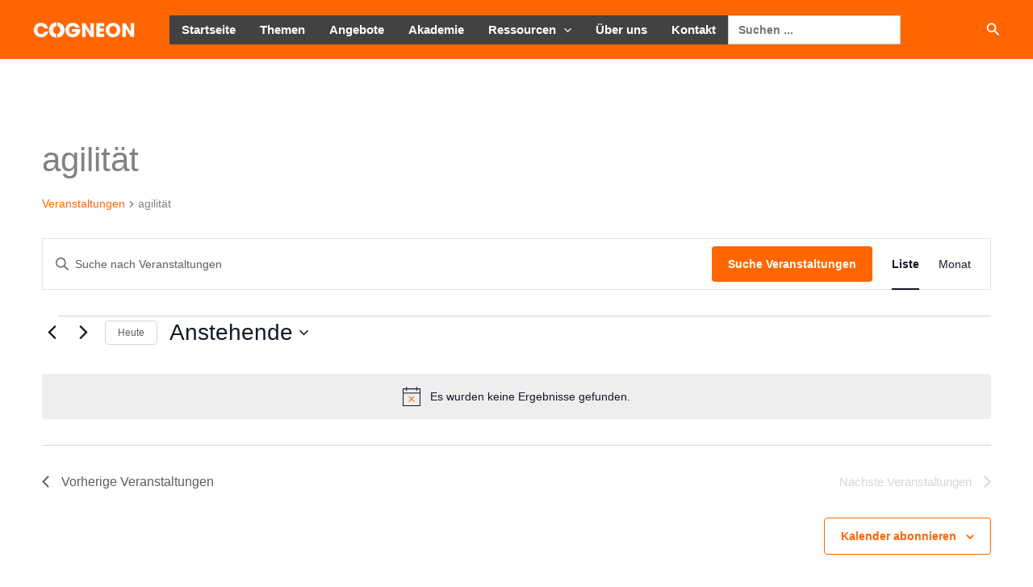

--- FILE ---
content_type: text/css; charset=utf-8
request_url: https://cogneon.de/wp-content/uploads/uag-plugin/assets/1000/uag-css-929.css?ver=1768522508
body_size: 12516
content:
.uag-blocks-common-selector{z-index:var(--z-index-desktop) !important}@media (max-width: 976px){.uag-blocks-common-selector{z-index:var(--z-index-tablet) !important}}@media (max-width: 767px){.uag-blocks-common-selector{z-index:var(--z-index-mobile) !important}}
.uagb-swiper{position:relative;overflow:hidden}.uagb-slider-container{position:relative;width:100%;min-width:0;transition:box-shadow 0.2s ease}.uagb-slider-container .swiper-notification{left:0;opacity:0;pointer-events:none;position:absolute;top:0;z-index:-1000}.uagb-slider-container .swiper-button-next.swiper-button-disabled,.uagb-slider-container .swiper-button-prev.swiper-button-disabled{pointer-events:all}.uagb-slider-container .swiper-pagination.swiper-pagination-bullets{max-width:100%}.uagb-slider-container .swiper-button-prev,.uagb-slider-container .swiper-button-next{border-style:none;background:#efefef}
.wp-block-uagb-container{display:flex;position:relative;box-sizing:border-box;transition-property:box-shadow;transition-duration:0.2s;transition-timing-function:ease}.wp-block-uagb-container .spectra-container-link-overlay{bottom:0;left:0;position:absolute;right:0;top:0;z-index:10}.wp-block-uagb-container.uagb-is-root-container{margin-left:auto;margin-right:auto}.wp-block-uagb-container.alignfull.uagb-is-root-container .uagb-container-inner-blocks-wrap{display:flex;position:relative;box-sizing:border-box;margin-left:auto !important;margin-right:auto !important}.wp-block-uagb-container .wp-block-uagb-blockquote,.wp-block-uagb-container .wp-block-spectra-pro-login,.wp-block-uagb-container .wp-block-spectra-pro-register{margin:unset}.wp-block-uagb-container .uagb-container__video-wrap{height:100%;width:100%;top:0;left:0;position:absolute;overflow:hidden;-webkit-transition:opacity 1s;-o-transition:opacity 1s;transition:opacity 1s}.wp-block-uagb-container .uagb-container__video-wrap video{max-width:100%;width:100%;height:100%;margin:0;line-height:1;border:none;display:inline-block;vertical-align:baseline;-o-object-fit:cover;object-fit:cover;background-size:cover}.wp-block-uagb-container.uagb-layout-grid{display:grid;width:100%}.wp-block-uagb-container.uagb-layout-grid>.uagb-container-inner-blocks-wrap{display:inherit;width:inherit}.wp-block-uagb-container.uagb-layout-grid>.uagb-container-inner-blocks-wrap>.wp-block-uagb-container{max-width:unset !important;width:unset !important}.wp-block-uagb-container.uagb-layout-grid>.wp-block-uagb-container{max-width:unset !important;width:unset !important}.wp-block-uagb-container.uagb-layout-grid.uagb-is-root-container{margin-left:auto;margin-right:auto}.wp-block-uagb-container.uagb-layout-grid.uagb-is-root-container>.wp-block-uagb-container{max-width:unset !important;width:unset !important}.wp-block-uagb-container.uagb-layout-grid.alignwide.uagb-is-root-container{margin-left:auto;margin-right:auto}.wp-block-uagb-container.uagb-layout-grid.alignfull.uagb-is-root-container .uagb-container-inner-blocks-wrap{display:inherit;position:relative;box-sizing:border-box;margin-left:auto !important;margin-right:auto !important}body .wp-block-uagb-container>.uagb-container-inner-blocks-wrap>*:not(.wp-block-uagb-container):not(.wp-block-uagb-column):not(.wp-block-uagb-container):not(.wp-block-uagb-section):not(.uagb-container__shape):not(.uagb-container__video-wrap):not(.wp-block-spectra-pro-register):not(.wp-block-spectra-pro-login):not(.uagb-slider-container):not(.spectra-image-gallery__control-lightbox):not(.wp-block-uagb-info-box),body .wp-block-uagb-container>.uagb-container-inner-blocks-wrap,body .wp-block-uagb-container>*:not(.wp-block-uagb-container):not(.wp-block-uagb-column):not(.wp-block-uagb-container):not(.wp-block-uagb-section):not(.uagb-container__shape):not(.uagb-container__video-wrap):not(.wp-block-spectra-pro-register):not(.wp-block-spectra-pro-login):not(.uagb-slider-container):not(.spectra-container-link-overlay):not(.spectra-image-gallery__control-lightbox):not(.wp-block-uagb-lottie):not(.uagb-faq__outer-wrap){min-width:unset !important;width:100%;position:relative}body .ast-container .wp-block-uagb-container>.uagb-container-inner-blocks-wrap>.wp-block-uagb-container>ul,body .ast-container .wp-block-uagb-container>.uagb-container-inner-blocks-wrap>.wp-block-uagb-container ol,body .ast-container .wp-block-uagb-container>.uagb-container-inner-blocks-wrap>ul,body .ast-container .wp-block-uagb-container>.uagb-container-inner-blocks-wrap ol{max-width:-webkit-fill-available;margin-block-start:0;margin-block-end:0;margin-left:20px}.ast-plain-container .editor-styles-wrapper .block-editor-block-list__layout.is-root-container .uagb-is-root-container.wp-block-uagb-container.alignwide{margin-left:auto;margin-right:auto}.uagb-container__shape{overflow:hidden;position:absolute;left:0;width:100%;line-height:0;direction:ltr}.uagb-container__shape-top{top:-3px}.uagb-container__shape-bottom{bottom:-3px}.uagb-container__shape.uagb-container__invert.uagb-container__shape-bottom,.uagb-container__shape.uagb-container__invert.uagb-container__shape-top{-webkit-transform:rotate(180deg);-ms-transform:rotate(180deg);transform:rotate(180deg)}.uagb-container__shape.uagb-container__shape-flip svg{transform:translateX(-50%) rotateY(180deg)}.uagb-container__shape svg{display:block;width:-webkit-calc(100% + 1.3px);width:calc(100% + 1.3px);position:relative;left:50%;-webkit-transform:translateX(-50%);-ms-transform:translateX(-50%);transform:translateX(-50%)}.uagb-container__shape .uagb-container__shape-fill{-webkit-transform-origin:center;-ms-transform-origin:center;transform-origin:center;-webkit-transform:rotateY(0deg);transform:rotateY(0deg)}.uagb-container__shape.uagb-container__shape-above-content{z-index:9;pointer-events:none}.nv-single-page-wrap .nv-content-wrap.entry-content .wp-block-uagb-container.alignfull{margin-left:calc(50% - 50vw);margin-right:calc(50% - 50vw)}@media only screen and (max-width: 767px){.wp-block-uagb-container .wp-block-uagb-advanced-heading{width:-webkit-fill-available}}.wp-block-uagb-image--align-none{justify-content:center}
.uagb-ifb-content>svg *{-webkit-transition:all 0.2s;-o-transition:all 0.2s;transition:all 0.2s}.uagb-ifb-content>svg,.uagb-ifb-content{display:inline-block}.uagb-ifb-content>svg{vertical-align:middle;width:inherit;height:inherit;font-style:initial}.uagb-ifb-content .uagb-ifb-icon-wrap svg{box-sizing:content-box;width:inherit;height:inherit}.uagb-ifb-button-wrapper:empty{display:none}div.uagb-ifb-button-wrapper a.uagb-infobox-cta-link,div.uagb-ifb-cta a.uagb-infobox-cta-link,.entry .entry-content a.uagb-infobox-cta-link,a.uagb-infobox-link-wrap,.entry .entry-content a.uagb-infobox-link-wrap{text-decoration:none;align-items:center}.uagb-infobox-icon-left-title.uagb-infobox-image-valign-middle .uagb-ifb-title-wrap,.uagb-infobox-icon-right-title.uagb-infobox-image-valign-middle .uagb-ifb-title-wrap,.uagb-infobox-image-valign-middle .uagb-ifb-icon-wrap,.uagb-infobox-image-valign-middle .uagb-ifb-image-content,.uagb-infobox-icon-left.uagb-infobox-image-valign-middle .uagb-ifb-content,.uagb-infobox-icon-right.uagb-infobox-image-valign-middle .uagb-ifb-content{-ms-flex-item-align:center;-webkit-align-self:center;align-self:center}.uagb-infobox-icon-left-title.uagb-infobox-image-valign-top .uagb-ifb-title-wrap,.uagb-infobox-icon-right-title.uagb-infobox-image-valign-top .uagb-ifb-title-wrap,.uagb-infobox-image-valign-top .uagb-ifb-icon-wrap,.uagb-infobox-image-valign-top .uagb-ifb-image-content,.uagb-infobox-icon-left.uagb-infobox-image-valign-top .uagb-ifb-content,.uagb-infobox-icon-right.uagb-infobox-image-valign-top .uagb-ifb-content{-webkit-align-self:self-start;align-self:self-start}.uagb-infobox-left{justify-content:flex-start;text-align:left;-webkit-box-pack:start;-ms-flex-pack:start;-webkit-justify-content:flex-start;-moz-box-pack:start}.uagb-infobox-center{justify-content:center;text-align:center;-webkit-box-pack:center;-ms-flex-pack:center;-webkit-justify-content:center;-moz-box-pack:center}.uagb-infobox-right{justify-content:flex-end;text-align:right;-webkit-box-pack:end;-ms-flex-pack:end;-webkit-justify-content:flex-end;-moz-box-pack:end}.uagb-infobox-icon-above-title.uagb-infobox__content-wrap,.uagb-infobox-icon-below-title.uagb-infobox__content-wrap{display:block;width:100%}.uagb-infobox-icon-left-title .uagb-ifb-content>svg,.uagb-infobox-icon-left .uagb-ifb-content>svg{margin-right:10px}.uagb-infobox-icon-right-title .uagb-ifb-content>svg,.uagb-infobox-icon-right .uagb-ifb-content>svg{margin-left:10px}.uagb-infobox-icon-left.uagb-infobox__content-wrap,.uagb-infobox-icon-right.uagb-infobox__content-wrap,.uagb-infobox-icon-left-title .uagb-ifb-left-title-image,.uagb-infobox-icon-right-title .uagb-ifb-right-title-image{display:-webkit-box;display:-ms-flexbox;display:-webkit-flex;display:-moz-box;display:flex;-js-display:flex}.uagb-infobox-icon-left-title .uagb-ifb-left-title-image .uagb-ifb-image-content,.uagb-infobox-icon-right-title .uagb-ifb-right-title-image .uagb-ifb-image-content,.uagb-infobox-icon-left .uagb-ifb-image-content,.uagb-infobox-icon-right .uagb-ifb-image-content{flex-shrink:0;line-height:0}.uagb-infobox-icon-left-title .uagb-ifb-left-title-image .uagb-ifb-title-wrap,.uagb-infobox-icon-right-title .uagb-ifb-right-title-image .uagb-ifb-title-wrap,.uagb-infobox-icon-left .uagb-ifb-content,.uagb-infobox-icon-right .uagb-ifb-content{flex-grow:1}.uagb-infobox-icon-right.uagb-infobox__content-wrap,.uagb-infobox-icon-right-title .uagb-ifb-right-title-image{-webkit-box-pack:end;-ms-flex-pack:end;-webkit-justify-content:flex-end;-moz-box-pack:end;justify-content:flex-end}.uagb-ifb-content img{position:relative;display:inline-block;line-height:0;width:auto;height:auto !important;max-width:100%;border-radius:inherit;-webkit-box-sizing:content-box;-moz-box-sizing:content-box;-webkit-border-radius:inherit}.uagb-infobox-module-link{position:absolute;top:0;right:0;bottom:0;left:0;z-index:4;width:100%;height:100%}.uagb-edit-mode .uagb-infobox-module-link{z-index:2}.uagb-infobox-link-icon-after{margin-right:0;margin-left:5px}.uagb-infobox-link-icon-before{margin-right:5px;margin-left:0}.uagb-infobox-link-icon{-webkit-transition:all 200ms linear;transition:all 200ms linear}.uagb-infobox__content-wrap{box-sizing:border-box;position:relative;width:100%;word-break:break-word;z-index:1}.uagb-ifb-separator{display:inline-block;margin:0;border-top-color:#333;border-top-style:solid;border-top-width:2px;line-height:0}.uagb-ifb-button-wrapper{line-height:1}.uagb-ifb-button-wrapper.uagb-ifb-button-type-text .uagb-infobox-cta-link.wp-block-button__link{background-color:unset;border:none}.uagb-ifb-button-wrapper.uagb-ifb-button-type-text .uagb-infobox-cta-link.wp-block-button__link:hover{background-color:unset;border-color:unset}.uagb-ifb-button-wrapper .uagb-infobox-cta-link{cursor:pointer}.uagb-ifb-button-wrapper .uagb-infobox-cta-link.wp-block-button__link{width:auto}.uagb-ifb-button-wrapper .wp-block-button__link svg,.uagb-ifb-button-wrapper .ast-outline-button svg{fill:currentColor}.uagb-infobox__content-wrap a{-webkit-box-shadow:none;box-shadow:none;text-decoration:none}.uagb-ifb-title-wrap{width:100%}.uagb-ifb-title{margin-block-start:0}.uagb-ifb-title-wrap .uagb-ifb-title-prefix{display:block;padding:0;margin:0}.uagb-infobox__content-wrap.uagb-infobox__content-wrap{position:relative}.uagb-ifb-content{width:100%}.uagb-infobox__content-wrap.uagb-infobox,.uagb-ifb-content,.uagb-ifb-title-wrap,.uagb-ifb-title-prefix *,svg.dashicon.dashicons-upload{z-index:1}a.uagb-infobox-link-wrap{color:inherit}.uagb-ifb-content p:empty{display:none}.uagb-infobox__content-wrap .uagb-ifb-content img{display:inline-block;max-width:100%}.uagb-infobox__content-wrap .uagb-ifb-content svg{display:inline-block}.uagb-infobox__content-wrap .uagb-ifb-icon-wrap,.uagb-infobox-icon-left .uagb-ifb-image-content,.uagb-infobox-icon-right .uagb-ifb-image-content{box-sizing:content-box}.uagb-infobox-cta-link>svg{vertical-align:middle;width:15px;height:15px;font-size:15px}.uagb-infobox-cta-link{display:inline-flex}.block-editor-page #wpwrap .uagb-infobox-cta-link svg,.uagb-infobox-cta-link svg{font-style:normal}.uagb-infobox-icon-left-title .uagb-ifb-icon-wrap,.uagb-infobox-icon-left .uagb-ifb-icon-wrap{margin-right:10px;line-height:0}.uagb-infobox-icon-right-title .uagb-ifb-icon-wrap,.uagb-infobox-icon-right .uagb-ifb-icon-wrap{margin-left:10px;line-height:0}html[dir="rtl"] .uagb-infobox-icon-left-title .uagb-ifb-icon-wrap,html[dir="rtl"] .uagb-infobox-icon-left .uagb-ifb-icon-wrap{margin-left:10px;line-height:0}html[dir="rtl"] .uagb-infobox-icon-right-title .uagb-ifb-icon-wrap,html[dir="rtl"] .uagb-infobox-icon-right .uagb-ifb-icon-wrap{margin-right:10px;line-height:0}html[dir="rtl"] .uagb-infobox-left{justify-content:flex-end;text-align:right;-webkit-box-pack:end;-ms-flex-pack:end;-webkit-justify-content:flex-end;-moz-box-pack:end}html[dir="rtl"] .uagb-infobox-right{justify-content:flex-start;text-align:left;-webkit-box-pack:start;-ms-flex-pack:start;-webkit-justify-content:flex-start;-moz-box-pack:start}.uagb-infobox-icon-left .uagb-ifb-left-right-wrap,.uagb-infobox-icon-right .uagb-ifb-left-right-wrap,.uagb-infobox-icon-left-title .uagb-ifb-left-title-image,.uagb-infobox-icon-right-title .uagb-ifb-right-title-image{display:-webkit-box;display:-ms-flexbox;display:flex}.uagb-infobox-icon-right .uagb-ifb-left-right-wrap,.uagb-infobox-icon-right-title .uagb-ifb-right-title-image{-webkit-box-pack:end;-ms-flex-pack:end;-webkit-justify-content:flex-end;-moz-box-pack:end;justify-content:flex-end}a.uagb-infbox__link-to-all{position:absolute;top:0;left:0;z-index:3;width:100%;height:100%;box-shadow:none;text-decoration:none;-webkit-box-shadow:none}@media only screen and (max-width: 976px){.uagb-infobox-stacked-tablet.uagb-infobox__content-wrap .uagb-ifb-image-content{padding:0;margin-bottom:20px}.uagb-infobox-stacked-tablet.uagb-reverse-order-tablet.uagb-infobox__content-wrap{display:-webkit-inline-box;display:-ms-inline-flexbox;display:-webkit-inline-flex;display:-moz-inline-box;display:inline-flex;flex-direction:column-reverse;-js-display:inline-flex;-webkit-box-orient:vertical;-webkit-box-direction:reverse;-ms-flex-direction:column-reverse;-webkit-flex-direction:column-reverse;-moz-box-orient:vertical;-moz-box-direction:reverse}.uagb-infobox-stacked-tablet.uagb-infobox__content-wrap .uagb-ifb-content,.uagb-infobox-stacked-tablet.uagb-infobox__content-wrap .uagb-ifb-icon-wrap,.uagb-infobox-stacked-tablet.uagb-infobox__content-wrap .uagb-ifb-image-content{display:block;width:100%;text-align:center}.uagb-infobox-stacked-tablet.uagb-infobox__content-wrap .uagb-ifb-icon-wrap,.uagb-infobox-stacked-tablet.uagb-infobox__content-wrap .uagb-ifb-image-content{margin-right:0;margin-left:0}.uagb-infobox-stacked-tablet.uagb-infobox__content-wrap{display:inline-block}.uagb-infobox-icon-left-title.uagb-infobox-stacked-tablet .uagb-ifb-image-content,.uagb-infobox-icon-left-title.uagb-infobox-stacked-tablet .uagb-ifb-icon-wrap,.uagb-infobox-icon-left.uagb-infobox-stacked-tablet .uagb-ifb-image-content,.uagb-infobox-icon-left.uagb-infobox-stacked-tablet .uagb-ifb-icon-wrap{margin-right:0}.uagb-infobox-icon-right-title.uagb-infobox-stacked-tablet .uagb-ifb-image-content,.uagb-infobox-icon-right-title.uagb-infobox-stacked-tablet .uagb-ifb-icon-wrap,.uagb-infobox-icon-right.uagb-infobox-stacked-tablet .uagb-ifb-image-content,.uagb-infobox-icon-right.uagb-infobox-stacked-tablet .uagb-ifb-icon-wrap{margin-left:0}.uagb-infobox-icon-left-title .uagb-ifb-separator{margin:10px 0}}@media screen and (max-width: 767px){.uagb-infobox-stacked-mobile.uagb-infobox__content-wrap{display:inline-block}.uagb-infobox-stacked-mobile.uagb-infobox__content-wrap .uagb-ifb-image-content,.uagb-infobox-stacked-mobile.uagb-infobox__content-wrap .uagb-ifb-icon-wrap{padding:0;margin-bottom:20px;margin-right:0;margin-left:0}.uagb-infobox-stacked-mobile.uagb-infobox__content-wrap.uagb-reverse-order-mobile{display:-webkit-inline-box;display:-ms-inline-flexbox;display:-webkit-inline-flex;display:-moz-inline-box;display:inline-flex;flex-direction:column-reverse;-js-display:inline-flex;-webkit-box-orient:vertical;-webkit-box-direction:reverse;-ms-flex-direction:column-reverse;-webkit-flex-direction:column-reverse;-moz-box-orient:vertical;-moz-box-direction:reverse}.uagb-infobox-stacked-mobile.uagb-infobox__content-wrap .uagb-ifb-image-content,.uagb-infobox-stacked-mobile.uagb-infobox__content-wrap .uagb-ifb-icon-wrap,.uagb-infobox-stacked-mobile.uagb-infobox__content-wrap .uagb-ifb-content{display:block;width:100%;text-align:center}.uagb-infobox-icon-left-title.uagb-infobox-stacked-mobile .uagb-ifb-image-content,.uagb-infobox-icon-left-title.uagb-infobox-stacked-mobile .uagb-ifb-icon-wrap,.uagb-infobox-icon-left.uagb-infobox-stacked-mobile .uagb-ifb-image-content,.uagb-infobox-icon-left.uagb-infobox-stacked-mobile .uagb-ifb-icon-wrap{margin-right:0}.uagb-infobox-icon-right-title.uagb-infobox-stacked-mobile .uagb-ifb-image-content,.uagb-infobox-icon-right-title.uagb-infobox-stacked-mobile .uagb-ifb-icon-wrap,.uagb-infobox-icon-right.uagb-infobox-stacked-mobile .uagb-ifb-image-content,.uagb-infobox-icon-right.uagb-infobox-stacked-mobile .uagb-ifb-icon-wrap{margin-left:0}.uagb-infobox-icon-left-title .uagb-ifb-separator{margin:10px 0}}.uagb-ifb-icon svg{width:inherit;height:inherit;vertical-align:middle}.uagb-ifb-button-icon{height:15px;width:15px;font-size:15px;vertical-align:middle}.uagb-ifb-button-icon svg{height:inherit;width:inherit;display:inline-block}.uagb-ifb-button-icon.uagb-ifb-align-icon-after{float:right}.uagb-ifb-cta-button{display:inline-block}.uagb-disable-link{pointer-events:none}@media only screen and (min-width: 977px){.uagb-infobox-margin-wrapper{display:flex}}.uagb-ifb-content .uagb-ifb-desc p:last-child{margin-bottom:0}
.uagb-slider-container.uagb-block-1f417107{box-shadow: 0px 0px 0 #00000070;padding-top: 10px;padding-bottom: 10px;padding-left: 10px;padding-right: 10px;}.uagb-slider-container.uagb-block-1f417107.uagb-slider-container{border-color: #4B4F58;}.uagb-slider-container.uagb-block-1f417107 .swiper-button-next:after{font-size: 16px;}.uagb-slider-container.uagb-block-1f417107 .swiper-button-prev:after{font-size: 16px;}.uagb-slider-container.uagb-block-1f417107 .swiper-pagination-bullet{background-color: #333333;}.uagb-slider-container.uagb-block-1f417107 .swiper-button-prev{left: -20px;}.uagb-slider-container.uagb-block-1f417107.uagb-slider-container .swiper-button-prev{border-top-left-radius: 50px;border-top-right-radius: 50px;border-bottom-left-radius: 50px;border-bottom-right-radius: 50px;color: #333333;width: 46px;height: 46px;line-height: 46px;}.uagb-slider-container.uagb-block-1f417107.uagb-slider-container .swiper-button-next{border-top-left-radius: 50px;border-top-right-radius: 50px;border-bottom-left-radius: 50px;border-bottom-right-radius: 50px;color: #333333;width: 46px;height: 46px;line-height: 46px;}.uagb-slider-container.uagb-block-1f417107 .swiper-button-next{right: -20px;}.uagb-slider-container.uagb-block-1f417107 .swiper-wrapper{align-items: center;min-height: 350px;}.uagb-slider-container.uagb-block-1f417107 .swiper-pagination{bottom: 20px;}.uagb-slider-container.uagb-block-1f417107:hover{box-shadow: 0px 0px 0 #00000070;}.uagb-block-6b200702 .swiper-content{padding-top: 20px;padding-bottom: 20px;padding-left: 20px;padding-right: 20px;}.wp-block-uagb-container.uagb-block-b82260e5 .uagb-container__shape-top svg{width: calc( 100% + 1.3px );}.wp-block-uagb-container.uagb-block-b82260e5 .uagb-container__shape.uagb-container__shape-top .uagb-container__shape-fill{fill: rgba(51,51,51,1);}.wp-block-uagb-container.uagb-block-b82260e5 .uagb-container__shape-bottom svg{width: calc( 100% + 1.3px );}.wp-block-uagb-container.uagb-block-b82260e5 .uagb-container__shape.uagb-container__shape-bottom .uagb-container__shape-fill{fill: rgba(51,51,51,1);}.wp-block-uagb-container.uagb-block-b82260e5 .uagb-container__video-wrap video{opacity: 1;}.wp-block-uagb-container.uagb-is-root-container .uagb-block-b82260e5{max-width: 100%;width: 100%;}.wp-block-uagb-container.uagb-is-root-container.alignfull.uagb-block-b82260e5 > .uagb-container-inner-blocks-wrap{--inner-content-custom-width: min( 100%, 1200px);max-width: var(--inner-content-custom-width);width: 100%;flex-direction: column;align-items: center;justify-content: center;flex-wrap: nowrap;row-gap: 20px;column-gap: 20px;}.wp-block-uagb-container.uagb-block-b82260e5{box-shadow: 0px 0px   #00000070 ;padding-top: 10px;padding-bottom: 10px;padding-left: 10px;padding-right: 10px;margin-top:  !important;margin-bottom:  !important;overflow: visible;order: initial;border-color: inherit;row-gap: 20px;column-gap: 20px;}.uagb-block-eb4a289e .uagb-ifb-icon{width: 30px;line-height: 30px;}.uagb-block-eb4a289e .uagb-ifb-icon > span{font-size: 30px;width: 30px;line-height: 30px;color: #333;}.uagb-block-eb4a289e .uagb-ifb-icon svg{fill: #333;}.uagb-block-eb4a289e.uagb-infobox__content-wrap .uagb-ifb-icon-wrap svg{width: 30px;height: 30px;line-height: 30px;font-size: 30px;color: #333;fill: #333;}.uagb-block-eb4a289e .uagb-ifb-content .uagb-ifb-icon-wrap svg{line-height: 30px;font-size: 30px;color: #333;fill: #333;}.uagb-block-eb4a289e .uagb-iconbox-icon-wrap{margin: auto;display: inline-flex;align-items: center;justify-content: center;box-sizing: content-box;width: 30px;height: 30px;line-height: 30px;padding-left: 0px;padding-right: 0px;padding-top: 0px;padding-bottom: 0px;}.uagb-block-eb4a289e.uagb-infobox__content-wrap .uagb-ifb-icon-wrap > svg{padding-left: 0px;padding-right: 0px;padding-top: 0px;padding-bottom: 0px;}.uagb-block-eb4a289e.uagb-infobox__content-wrap .uagb-ifb-content .uagb-ifb-icon-wrap > svg{padding-left: 0px;padding-right: 0px;padding-top: 0px;padding-bottom: 0px;}.uagb-block-eb4a289e .uagb-ifb-content .uagb-ifb-left-title-image svg{width: 30px;line-height: 30px;font-size: 30px;color: #333;fill: #333;}.uagb-block-eb4a289e .uagb-ifb-content .uagb-ifb-right-title-image svg{width: 30px;line-height: 30px;font-size: 30px;color: #333;fill: #333;}.uagb-block-eb4a289e .uagb-infobox__content-wrap .uagb-ifb-imgicon-wrap{padding-left: 0px;padding-right: 0px;padding-top: 0px;padding-bottom: 0px;}.uagb-block-eb4a289e .uagb-infobox .uagb-ifb-image-content img{border-radius: 0px;}.uagb-block-eb4a289e.uagb-infobox__content-wrap img{padding-left: 0px;padding-right: 0px;padding-top: 0px;padding-bottom: 0px;border-radius: 0px;}.uagb-block-eb4a289e.uagb-infobox__content-wrap .uagb-ifb-content .uagb-ifb-right-title-image > img{padding-left: 0px;padding-right: 0px;padding-top: 0px;padding-bottom: 0px;border-radius: 0px;}.uagb-block-eb4a289e.uagb-infobox__content-wrap .uagb-ifb-content .uagb-ifb-left-title-image > img{padding-left: 0px;padding-right: 0px;padding-top: 0px;padding-bottom: 0px;border-radius: 0px;}.uagb-block-eb4a289e.uagb-infobox__content-wrap .uagb-ifb-content > img{padding-left: 0px;padding-right: 0px;padding-top: 0px;padding-bottom: 0px;border-radius: 0px;}.uagb-block-eb4a289e .uagb-ifb-title-wrap .uagb-ifb-title-prefix{margin-bottom: 10px;margin-top: 5px;}.uagb-block-eb4a289e.wp-block-uagb-info-box .uagb-ifb-title{margin-bottom: 10px;}.uagb-block-eb4a289e.wp-block-uagb-info-box .uagb-ifb-desc{margin-bottom: 20px;}.uagb-block-eb4a289e .uagb-ifb-separator{width: 30%;border-top-width: 2px;border-top-color: #333;border-top-style: solid;margin-bottom: 0px;}.uagb-block-eb4a289e .uagb-infobox__content-wrap .uagb-ifb-separator{width: 30%;border-top-width: 2px;border-top-color: #333;border-top-style: solid;}.uagb-block-eb4a289e .uagb-ifb-align-icon-after{margin-left: 5px;}.uagb-block-eb4a289e .uagb-ifb-align-icon-before{margin-right: 5px;}.uagb-block-eb4a289e.uagb-infobox__content-wrap .uagb-ifb-content svg{box-sizing: content-box;}.uagb-block-eb4a289e.uagb-infobox__content-wrap .uagb-ifb-content img{box-sizing: content-box;}.uagb-block-eb4a289e .uagb-infobox__content-wrap{text-align: center;}.uagb-block-eb4a289e.uagb-infobox-icon-above-title{text-align: center;}.uagb-block-eb4a289e.uagb-infobox__content-wrap .uagb-infobox-cta-link > svg {margin-left: 5px;}[dir=rtl] .uagb-block-eb4a289e .uagb-iconbox-icon-wrap{padding-right: 0px;padding-left: 0px;}[dir=rtl] .uagb-block-eb4a289e.uagb-infobox__content-wrap .uagb-ifb-icon-wrap > svg{padding-right: 0px;padding-left: 0px;}[dir=rtl] .uagb-block-eb4a289e.uagb-infobox__content-wrap .uagb-ifb-content .uagb-ifb-icon-wrap > svg{padding-right: 0px;padding-left: 0px;}[dir=rtl] .uagb-block-eb4a289e.uagb-infobox__content-wrap img{padding-right: 0px;padding-left: 0px;}[dir=rtl] .uagb-block-eb4a289e.uagb-infobox__content-wrap .uagb-ifb-content .uagb-ifb-right-title-image > img{padding-right: 0px;padding-left: 0px;}[dir=rtl] .uagb-block-eb4a289e.uagb-infobox__content-wrap .uagb-ifb-content .uagb-ifb-left-title-image > img{padding-right: 0px;padding-left: 0px;}[dir=rtl] .uagb-block-eb4a289e.uagb-infobox__content-wrap .uagb-ifb-content > img{padding-right: 0px;padding-left: 0px;}[dir=rtl] .uagb-block-eb4a289e.uagb-infobox__content-wrap{text-align: center;}[dir=rtl] .uagb-block-eb4a289e.uagb-infobox-icon-above-title{text-align: center;}[dir=rtl] .uagb-block-eb4a289e.uagb-infobox__content-wrap .uagb-infobox-cta-link > svg{margin-right: 5px;margin-left: 0px;}.uagb-block-e9981e72 .swiper-content{padding-top: 20px;padding-bottom: 20px;padding-left: 20px;padding-right: 20px;}.wp-block-uagb-container.uagb-block-33a68e39 .uagb-container__shape-top svg{width: calc( 100% + 1.3px );}.wp-block-uagb-container.uagb-block-33a68e39 .uagb-container__shape.uagb-container__shape-top .uagb-container__shape-fill{fill: rgba(51,51,51,1);}.wp-block-uagb-container.uagb-block-33a68e39 .uagb-container__shape-bottom svg{width: calc( 100% + 1.3px );}.wp-block-uagb-container.uagb-block-33a68e39 .uagb-container__shape.uagb-container__shape-bottom .uagb-container__shape-fill{fill: rgba(51,51,51,1);}.wp-block-uagb-container.uagb-block-33a68e39 .uagb-container__video-wrap video{opacity: 1;}.wp-block-uagb-container.uagb-is-root-container .uagb-block-33a68e39{max-width: 100%;width: 100%;}.wp-block-uagb-container.uagb-is-root-container.alignfull.uagb-block-33a68e39 > .uagb-container-inner-blocks-wrap{--inner-content-custom-width: min( 100%, 1200px);max-width: var(--inner-content-custom-width);width: 100%;flex-direction: column;align-items: center;justify-content: center;flex-wrap: nowrap;row-gap: 20px;column-gap: 20px;}.wp-block-uagb-container.uagb-block-33a68e39{box-shadow: 0px 0px   #00000070 ;padding-top: 10px;padding-bottom: 10px;padding-left: 10px;padding-right: 10px;margin-top:  !important;margin-bottom:  !important;overflow: visible;order: initial;border-color: inherit;row-gap: 20px;column-gap: 20px;}.uagb-block-171e2d35 .uagb-ifb-icon{width: 30px;line-height: 30px;}.uagb-block-171e2d35 .uagb-ifb-icon > span{font-size: 30px;width: 30px;line-height: 30px;color: #333;}.uagb-block-171e2d35 .uagb-ifb-icon svg{fill: #333;}.uagb-block-171e2d35.uagb-infobox__content-wrap .uagb-ifb-icon-wrap svg{width: 30px;height: 30px;line-height: 30px;font-size: 30px;color: #333;fill: #333;}.uagb-block-171e2d35 .uagb-ifb-content .uagb-ifb-icon-wrap svg{line-height: 30px;font-size: 30px;color: #333;fill: #333;}.uagb-block-171e2d35 .uagb-iconbox-icon-wrap{margin: auto;display: inline-flex;align-items: center;justify-content: center;box-sizing: content-box;width: 30px;height: 30px;line-height: 30px;padding-left: 0px;padding-right: 0px;padding-top: 0px;padding-bottom: 0px;}.uagb-block-171e2d35.uagb-infobox__content-wrap .uagb-ifb-icon-wrap > svg{padding-left: 0px;padding-right: 0px;padding-top: 0px;padding-bottom: 0px;}.uagb-block-171e2d35.uagb-infobox__content-wrap .uagb-ifb-content .uagb-ifb-icon-wrap > svg{padding-left: 0px;padding-right: 0px;padding-top: 0px;padding-bottom: 0px;}.uagb-block-171e2d35 .uagb-ifb-content .uagb-ifb-left-title-image svg{width: 30px;line-height: 30px;font-size: 30px;color: #333;fill: #333;}.uagb-block-171e2d35 .uagb-ifb-content .uagb-ifb-right-title-image svg{width: 30px;line-height: 30px;font-size: 30px;color: #333;fill: #333;}.uagb-block-171e2d35 .uagb-infobox__content-wrap .uagb-ifb-imgicon-wrap{padding-left: 0px;padding-right: 0px;padding-top: 0px;padding-bottom: 0px;}.uagb-block-171e2d35 .uagb-infobox .uagb-ifb-image-content img{border-radius: 0px;}.uagb-block-171e2d35.uagb-infobox__content-wrap img{padding-left: 0px;padding-right: 0px;padding-top: 0px;padding-bottom: 0px;border-radius: 0px;}.uagb-block-171e2d35.uagb-infobox__content-wrap .uagb-ifb-content .uagb-ifb-right-title-image > img{padding-left: 0px;padding-right: 0px;padding-top: 0px;padding-bottom: 0px;border-radius: 0px;}.uagb-block-171e2d35.uagb-infobox__content-wrap .uagb-ifb-content .uagb-ifb-left-title-image > img{padding-left: 0px;padding-right: 0px;padding-top: 0px;padding-bottom: 0px;border-radius: 0px;}.uagb-block-171e2d35.uagb-infobox__content-wrap .uagb-ifb-content > img{padding-left: 0px;padding-right: 0px;padding-top: 0px;padding-bottom: 0px;border-radius: 0px;}.uagb-block-171e2d35 .uagb-ifb-title-wrap .uagb-ifb-title-prefix{margin-bottom: 10px;margin-top: 5px;}.uagb-block-171e2d35.wp-block-uagb-info-box .uagb-ifb-title{margin-bottom: 10px;}.uagb-block-171e2d35.wp-block-uagb-info-box .uagb-ifb-desc{margin-bottom: 20px;}.uagb-block-171e2d35 .uagb-ifb-separator{width: 30%;border-top-width: 2px;border-top-color: #333;border-top-style: solid;margin-bottom: 0px;}.uagb-block-171e2d35 .uagb-infobox__content-wrap .uagb-ifb-separator{width: 30%;border-top-width: 2px;border-top-color: #333;border-top-style: solid;}.uagb-block-171e2d35 .uagb-ifb-align-icon-after{margin-left: 5px;}.uagb-block-171e2d35 .uagb-ifb-align-icon-before{margin-right: 5px;}.uagb-block-171e2d35.uagb-infobox__content-wrap .uagb-ifb-content svg{box-sizing: content-box;}.uagb-block-171e2d35.uagb-infobox__content-wrap .uagb-ifb-content img{box-sizing: content-box;}.uagb-block-171e2d35 .uagb-infobox__content-wrap{text-align: center;}.uagb-block-171e2d35.uagb-infobox-icon-above-title{text-align: center;}.uagb-block-171e2d35.uagb-infobox__content-wrap .uagb-infobox-cta-link > svg {margin-left: 5px;}[dir=rtl] .uagb-block-171e2d35 .uagb-iconbox-icon-wrap{padding-right: 0px;padding-left: 0px;}[dir=rtl] .uagb-block-171e2d35.uagb-infobox__content-wrap .uagb-ifb-icon-wrap > svg{padding-right: 0px;padding-left: 0px;}[dir=rtl] .uagb-block-171e2d35.uagb-infobox__content-wrap .uagb-ifb-content .uagb-ifb-icon-wrap > svg{padding-right: 0px;padding-left: 0px;}[dir=rtl] .uagb-block-171e2d35.uagb-infobox__content-wrap img{padding-right: 0px;padding-left: 0px;}[dir=rtl] .uagb-block-171e2d35.uagb-infobox__content-wrap .uagb-ifb-content .uagb-ifb-right-title-image > img{padding-right: 0px;padding-left: 0px;}[dir=rtl] .uagb-block-171e2d35.uagb-infobox__content-wrap .uagb-ifb-content .uagb-ifb-left-title-image > img{padding-right: 0px;padding-left: 0px;}[dir=rtl] .uagb-block-171e2d35.uagb-infobox__content-wrap .uagb-ifb-content > img{padding-right: 0px;padding-left: 0px;}[dir=rtl] .uagb-block-171e2d35.uagb-infobox__content-wrap{text-align: center;}[dir=rtl] .uagb-block-171e2d35.uagb-infobox-icon-above-title{text-align: center;}[dir=rtl] .uagb-block-171e2d35.uagb-infobox__content-wrap .uagb-infobox-cta-link > svg{margin-right: 5px;margin-left: 0px;}.uagb-block-d8e85aa7 .swiper-content{padding-top: 20px;padding-bottom: 20px;padding-left: 20px;padding-right: 20px;}.wp-block-uagb-container.uagb-block-ff9ed9a8 .uagb-container__shape-top svg{width: calc( 100% + 1.3px );}.wp-block-uagb-container.uagb-block-ff9ed9a8 .uagb-container__shape.uagb-container__shape-top .uagb-container__shape-fill{fill: rgba(51,51,51,1);}.wp-block-uagb-container.uagb-block-ff9ed9a8 .uagb-container__shape-bottom svg{width: calc( 100% + 1.3px );}.wp-block-uagb-container.uagb-block-ff9ed9a8 .uagb-container__shape.uagb-container__shape-bottom .uagb-container__shape-fill{fill: rgba(51,51,51,1);}.wp-block-uagb-container.uagb-block-ff9ed9a8 .uagb-container__video-wrap video{opacity: 1;}.wp-block-uagb-container.uagb-is-root-container .uagb-block-ff9ed9a8{max-width: 100%;width: 100%;}.wp-block-uagb-container.uagb-is-root-container.alignfull.uagb-block-ff9ed9a8 > .uagb-container-inner-blocks-wrap{--inner-content-custom-width: min( 100%, 1200px);max-width: var(--inner-content-custom-width);width: 100%;flex-direction: column;align-items: center;justify-content: center;flex-wrap: nowrap;row-gap: 20px;column-gap: 20px;}.wp-block-uagb-container.uagb-block-ff9ed9a8{box-shadow: 0px 0px   #00000070 ;padding-top: 10px;padding-bottom: 10px;padding-left: 10px;padding-right: 10px;margin-top:  !important;margin-bottom:  !important;overflow: visible;order: initial;border-color: inherit;row-gap: 20px;column-gap: 20px;}.uagb-block-149cb983 .uagb-ifb-icon{width: 30px;line-height: 30px;}.uagb-block-149cb983 .uagb-ifb-icon > span{font-size: 30px;width: 30px;line-height: 30px;color: #333;}.uagb-block-149cb983 .uagb-ifb-icon svg{fill: #333;}.uagb-block-149cb983.uagb-infobox__content-wrap .uagb-ifb-icon-wrap svg{width: 30px;height: 30px;line-height: 30px;font-size: 30px;color: #333;fill: #333;}.uagb-block-149cb983 .uagb-ifb-content .uagb-ifb-icon-wrap svg{line-height: 30px;font-size: 30px;color: #333;fill: #333;}.uagb-block-149cb983 .uagb-iconbox-icon-wrap{margin: auto;display: inline-flex;align-items: center;justify-content: center;box-sizing: content-box;width: 30px;height: 30px;line-height: 30px;padding-left: 0px;padding-right: 0px;padding-top: 0px;padding-bottom: 0px;}.uagb-block-149cb983.uagb-infobox__content-wrap .uagb-ifb-icon-wrap > svg{padding-left: 0px;padding-right: 0px;padding-top: 0px;padding-bottom: 0px;}.uagb-block-149cb983.uagb-infobox__content-wrap .uagb-ifb-content .uagb-ifb-icon-wrap > svg{padding-left: 0px;padding-right: 0px;padding-top: 0px;padding-bottom: 0px;}.uagb-block-149cb983 .uagb-ifb-content .uagb-ifb-left-title-image svg{width: 30px;line-height: 30px;font-size: 30px;color: #333;fill: #333;}.uagb-block-149cb983 .uagb-ifb-content .uagb-ifb-right-title-image svg{width: 30px;line-height: 30px;font-size: 30px;color: #333;fill: #333;}.uagb-block-149cb983 .uagb-infobox__content-wrap .uagb-ifb-imgicon-wrap{padding-left: 0px;padding-right: 0px;padding-top: 0px;padding-bottom: 0px;}.uagb-block-149cb983 .uagb-infobox .uagb-ifb-image-content img{border-radius: 0px;}.uagb-block-149cb983.uagb-infobox__content-wrap img{padding-left: 0px;padding-right: 0px;padding-top: 0px;padding-bottom: 0px;border-radius: 0px;}.uagb-block-149cb983.uagb-infobox__content-wrap .uagb-ifb-content .uagb-ifb-right-title-image > img{padding-left: 0px;padding-right: 0px;padding-top: 0px;padding-bottom: 0px;border-radius: 0px;}.uagb-block-149cb983.uagb-infobox__content-wrap .uagb-ifb-content .uagb-ifb-left-title-image > img{padding-left: 0px;padding-right: 0px;padding-top: 0px;padding-bottom: 0px;border-radius: 0px;}.uagb-block-149cb983.uagb-infobox__content-wrap .uagb-ifb-content > img{padding-left: 0px;padding-right: 0px;padding-top: 0px;padding-bottom: 0px;border-radius: 0px;}.uagb-block-149cb983 .uagb-ifb-title-wrap .uagb-ifb-title-prefix{margin-bottom: 10px;margin-top: 5px;}.uagb-block-149cb983.wp-block-uagb-info-box .uagb-ifb-title{margin-bottom: 10px;}.uagb-block-149cb983.wp-block-uagb-info-box .uagb-ifb-desc{margin-bottom: 20px;}.uagb-block-149cb983 .uagb-ifb-separator{width: 30%;border-top-width: 2px;border-top-color: #333;border-top-style: solid;margin-bottom: 0px;}.uagb-block-149cb983 .uagb-infobox__content-wrap .uagb-ifb-separator{width: 30%;border-top-width: 2px;border-top-color: #333;border-top-style: solid;}.uagb-block-149cb983 .uagb-ifb-align-icon-after{margin-left: 5px;}.uagb-block-149cb983 .uagb-ifb-align-icon-before{margin-right: 5px;}.uagb-block-149cb983.uagb-infobox__content-wrap .uagb-ifb-content svg{box-sizing: content-box;}.uagb-block-149cb983.uagb-infobox__content-wrap .uagb-ifb-content img{box-sizing: content-box;}.uagb-block-149cb983 .uagb-infobox__content-wrap{text-align: center;}.uagb-block-149cb983.uagb-infobox-icon-above-title{text-align: center;}.uagb-block-149cb983.uagb-infobox__content-wrap .uagb-infobox-cta-link > svg {margin-left: 5px;}[dir=rtl] .uagb-block-149cb983 .uagb-iconbox-icon-wrap{padding-right: 0px;padding-left: 0px;}[dir=rtl] .uagb-block-149cb983.uagb-infobox__content-wrap .uagb-ifb-icon-wrap > svg{padding-right: 0px;padding-left: 0px;}[dir=rtl] .uagb-block-149cb983.uagb-infobox__content-wrap .uagb-ifb-content .uagb-ifb-icon-wrap > svg{padding-right: 0px;padding-left: 0px;}[dir=rtl] .uagb-block-149cb983.uagb-infobox__content-wrap img{padding-right: 0px;padding-left: 0px;}[dir=rtl] .uagb-block-149cb983.uagb-infobox__content-wrap .uagb-ifb-content .uagb-ifb-right-title-image > img{padding-right: 0px;padding-left: 0px;}[dir=rtl] .uagb-block-149cb983.uagb-infobox__content-wrap .uagb-ifb-content .uagb-ifb-left-title-image > img{padding-right: 0px;padding-left: 0px;}[dir=rtl] .uagb-block-149cb983.uagb-infobox__content-wrap .uagb-ifb-content > img{padding-right: 0px;padding-left: 0px;}[dir=rtl] .uagb-block-149cb983.uagb-infobox__content-wrap{text-align: center;}[dir=rtl] .uagb-block-149cb983.uagb-infobox-icon-above-title{text-align: center;}[dir=rtl] .uagb-block-149cb983.uagb-infobox__content-wrap .uagb-infobox-cta-link > svg{margin-right: 5px;margin-left: 0px;}.uagb-block-32d03240 .swiper-content{padding-top: 20px;padding-bottom: 20px;padding-left: 20px;padding-right: 20px;}.wp-block-uagb-container.uagb-block-2d8b8e9c .uagb-container__shape-top svg{width: calc( 100% + 1.3px );}.wp-block-uagb-container.uagb-block-2d8b8e9c .uagb-container__shape.uagb-container__shape-top .uagb-container__shape-fill{fill: rgba(51,51,51,1);}.wp-block-uagb-container.uagb-block-2d8b8e9c .uagb-container__shape-bottom svg{width: calc( 100% + 1.3px );}.wp-block-uagb-container.uagb-block-2d8b8e9c .uagb-container__shape.uagb-container__shape-bottom .uagb-container__shape-fill{fill: rgba(51,51,51,1);}.wp-block-uagb-container.uagb-block-2d8b8e9c .uagb-container__video-wrap video{opacity: 1;}.wp-block-uagb-container.uagb-is-root-container .uagb-block-2d8b8e9c{max-width: 100%;width: 100%;}.wp-block-uagb-container.uagb-is-root-container.alignfull.uagb-block-2d8b8e9c > .uagb-container-inner-blocks-wrap{--inner-content-custom-width: min( 100%, 1200px);max-width: var(--inner-content-custom-width);width: 100%;flex-direction: column;align-items: center;justify-content: center;flex-wrap: nowrap;row-gap: 20px;column-gap: 20px;}.wp-block-uagb-container.uagb-block-2d8b8e9c{box-shadow: 0px 0px   #00000070 ;padding-top: 10px;padding-bottom: 10px;padding-left: 10px;padding-right: 10px;margin-top:  !important;margin-bottom:  !important;overflow: visible;order: initial;border-color: inherit;row-gap: 20px;column-gap: 20px;}.uagb-block-da976f5e .uagb-ifb-icon{width: 30px;line-height: 30px;}.uagb-block-da976f5e .uagb-ifb-icon > span{font-size: 30px;width: 30px;line-height: 30px;color: #333;}.uagb-block-da976f5e .uagb-ifb-icon svg{fill: #333;}.uagb-block-da976f5e.uagb-infobox__content-wrap .uagb-ifb-icon-wrap svg{width: 30px;height: 30px;line-height: 30px;font-size: 30px;color: #333;fill: #333;}.uagb-block-da976f5e .uagb-ifb-content .uagb-ifb-icon-wrap svg{line-height: 30px;font-size: 30px;color: #333;fill: #333;}.uagb-block-da976f5e .uagb-iconbox-icon-wrap{margin: auto;display: inline-flex;align-items: center;justify-content: center;box-sizing: content-box;width: 30px;height: 30px;line-height: 30px;padding-left: 0px;padding-right: 0px;padding-top: 0px;padding-bottom: 0px;}.uagb-block-da976f5e.uagb-infobox__content-wrap .uagb-ifb-icon-wrap > svg{padding-left: 0px;padding-right: 0px;padding-top: 0px;padding-bottom: 0px;}.uagb-block-da976f5e.uagb-infobox__content-wrap .uagb-ifb-content .uagb-ifb-icon-wrap > svg{padding-left: 0px;padding-right: 0px;padding-top: 0px;padding-bottom: 0px;}.uagb-block-da976f5e .uagb-ifb-content .uagb-ifb-left-title-image svg{width: 30px;line-height: 30px;font-size: 30px;color: #333;fill: #333;}.uagb-block-da976f5e .uagb-ifb-content .uagb-ifb-right-title-image svg{width: 30px;line-height: 30px;font-size: 30px;color: #333;fill: #333;}.uagb-block-da976f5e .uagb-infobox__content-wrap .uagb-ifb-imgicon-wrap{padding-left: 0px;padding-right: 0px;padding-top: 0px;padding-bottom: 0px;}.uagb-block-da976f5e .uagb-infobox .uagb-ifb-image-content img{border-radius: 0px;}.uagb-block-da976f5e.uagb-infobox__content-wrap img{padding-left: 0px;padding-right: 0px;padding-top: 0px;padding-bottom: 0px;border-radius: 0px;}.uagb-block-da976f5e.uagb-infobox__content-wrap .uagb-ifb-content .uagb-ifb-right-title-image > img{padding-left: 0px;padding-right: 0px;padding-top: 0px;padding-bottom: 0px;border-radius: 0px;}.uagb-block-da976f5e.uagb-infobox__content-wrap .uagb-ifb-content .uagb-ifb-left-title-image > img{padding-left: 0px;padding-right: 0px;padding-top: 0px;padding-bottom: 0px;border-radius: 0px;}.uagb-block-da976f5e.uagb-infobox__content-wrap .uagb-ifb-content > img{padding-left: 0px;padding-right: 0px;padding-top: 0px;padding-bottom: 0px;border-radius: 0px;}.uagb-block-da976f5e .uagb-ifb-title-wrap .uagb-ifb-title-prefix{margin-bottom: 10px;margin-top: 5px;}.uagb-block-da976f5e.wp-block-uagb-info-box .uagb-ifb-title{margin-bottom: 10px;}.uagb-block-da976f5e.wp-block-uagb-info-box .uagb-ifb-desc{margin-bottom: 20px;}.uagb-block-da976f5e .uagb-ifb-separator{width: 30%;border-top-width: 2px;border-top-color: #333;border-top-style: solid;margin-bottom: 0px;}.uagb-block-da976f5e .uagb-infobox__content-wrap .uagb-ifb-separator{width: 30%;border-top-width: 2px;border-top-color: #333;border-top-style: solid;}.uagb-block-da976f5e .uagb-ifb-align-icon-after{margin-left: 5px;}.uagb-block-da976f5e .uagb-ifb-align-icon-before{margin-right: 5px;}.uagb-block-da976f5e.uagb-infobox__content-wrap .uagb-ifb-content svg{box-sizing: content-box;}.uagb-block-da976f5e.uagb-infobox__content-wrap .uagb-ifb-content img{box-sizing: content-box;}.uagb-block-da976f5e .uagb-infobox__content-wrap{text-align: center;}.uagb-block-da976f5e.uagb-infobox-icon-above-title{text-align: center;}.uagb-block-da976f5e.uagb-infobox__content-wrap .uagb-infobox-cta-link > svg {margin-left: 5px;}[dir=rtl] .uagb-block-da976f5e .uagb-iconbox-icon-wrap{padding-right: 0px;padding-left: 0px;}[dir=rtl] .uagb-block-da976f5e.uagb-infobox__content-wrap .uagb-ifb-icon-wrap > svg{padding-right: 0px;padding-left: 0px;}[dir=rtl] .uagb-block-da976f5e.uagb-infobox__content-wrap .uagb-ifb-content .uagb-ifb-icon-wrap > svg{padding-right: 0px;padding-left: 0px;}[dir=rtl] .uagb-block-da976f5e.uagb-infobox__content-wrap img{padding-right: 0px;padding-left: 0px;}[dir=rtl] .uagb-block-da976f5e.uagb-infobox__content-wrap .uagb-ifb-content .uagb-ifb-right-title-image > img{padding-right: 0px;padding-left: 0px;}[dir=rtl] .uagb-block-da976f5e.uagb-infobox__content-wrap .uagb-ifb-content .uagb-ifb-left-title-image > img{padding-right: 0px;padding-left: 0px;}[dir=rtl] .uagb-block-da976f5e.uagb-infobox__content-wrap .uagb-ifb-content > img{padding-right: 0px;padding-left: 0px;}[dir=rtl] .uagb-block-da976f5e.uagb-infobox__content-wrap{text-align: center;}[dir=rtl] .uagb-block-da976f5e.uagb-infobox-icon-above-title{text-align: center;}[dir=rtl] .uagb-block-da976f5e.uagb-infobox__content-wrap .uagb-infobox-cta-link > svg{margin-right: 5px;margin-left: 0px;}@media only screen and (max-width: 976px) {.uagb-slider-container.uagb-block-1f417107{padding-top: 10px;padding-bottom: 10px;padding-left: 10px;padding-right: 10px;}.uagb-slider-container.uagb-block-1f417107 .swiper-button-prev:after{font-size: 16px;}.uagb-slider-container.uagb-block-1f417107 .swiper-button-next:after{font-size: 16px;}.uagb-slider-container.uagb-block-1f417107 .swiper-button-prev{left: -20px;}.uagb-slider-container.uagb-block-1f417107 .swiper-button-next{right: -20px;}.uagb-slider-container.uagb-block-1f417107.uagb-slider-container .swiper-button-prev{width: 46px;height: 46px;line-height: 46px;}.uagb-slider-container.uagb-block-1f417107.uagb-slider-container .swiper-button-next{width: 46px;height: 46px;line-height: 46px;}.uagb-block-6b200702 .swiper-content{padding-top: 20px;padding-bottom: 20px;padding-left: 20px;padding-right: 20px;}.wp-block-uagb-container.uagb-is-root-container .uagb-block-b82260e5{width: 100%;}.wp-block-uagb-container.uagb-is-root-container.alignfull.uagb-block-b82260e5 > .uagb-container-inner-blocks-wrap{--inner-content-custom-width: min( 100%, 1024px);max-width: var(--inner-content-custom-width);width: 100%;}.wp-block-uagb-container.uagb-block-b82260e5{padding-top: 10px;padding-bottom: 10px;padding-left: 10px;padding-right: 10px;margin-top:  !important;margin-bottom:  !important;order: initial;}.uagb-block-eb4a289e.uagb-infobox__content-wrap .uagb-ifb-icon-wrap > svg{width: 30px;height: 30px;line-height: 30px;font-size: 30px;}.uagb-block-eb4a289e.uagb-infobox__content-wrap .uagb-ifb-content .uagb-ifb-icon-wrap > svg{line-height: 30px;font-size: 30px;}.uagb-block-eb4a289e.uagb-infobox__content-wrap .uagb-ifb-content img{box-sizing: content-box;}.uagb-block-eb4a289e .uagb-ifb-icon{width: 30px;line-height: 30px;}.uagb-block-eb4a289e .uagb-ifb-icon > span{font-size: 30px;width: 30px;line-height: 30px;}.uagb-block-eb4a289e .uagb-iconbox-icon-wrap{width: 30px;height: 30px;line-height: 30px;}.uagb-block-eb4a289e .uagb-ifb-content .uagb-ifb-left-title-image > svg{width: 30px;line-height: 30px;font-size: 30px;}.uagb-block-eb4a289e .uagb-ifb-content .uagb-ifb-right-title-image > svg{width: 30px;line-height: 30px;font-size: 30px;}.uagb-block-eb4a289e.uagb-infobox__content-wrap .uagb-infobox-cta-link > svg {margin-left: 5px;}[dir=rtl] .uagb-block-eb4a289e.uagb-infobox__content-wrap .uagb-infobox-cta-link > svg{margin-right: 5px;margin-left: 0px;}.uagb-block-e9981e72 .swiper-content{padding-top: 20px;padding-bottom: 20px;padding-left: 20px;padding-right: 20px;}.wp-block-uagb-container.uagb-is-root-container .uagb-block-33a68e39{width: 100%;}.wp-block-uagb-container.uagb-is-root-container.alignfull.uagb-block-33a68e39 > .uagb-container-inner-blocks-wrap{--inner-content-custom-width: min( 100%, 1024px);max-width: var(--inner-content-custom-width);width: 100%;}.wp-block-uagb-container.uagb-block-33a68e39{padding-top: 10px;padding-bottom: 10px;padding-left: 10px;padding-right: 10px;margin-top:  !important;margin-bottom:  !important;order: initial;}.uagb-block-171e2d35.uagb-infobox__content-wrap .uagb-ifb-icon-wrap > svg{width: 30px;height: 30px;line-height: 30px;font-size: 30px;}.uagb-block-171e2d35.uagb-infobox__content-wrap .uagb-ifb-content .uagb-ifb-icon-wrap > svg{line-height: 30px;font-size: 30px;}.uagb-block-171e2d35.uagb-infobox__content-wrap .uagb-ifb-content img{box-sizing: content-box;}.uagb-block-171e2d35 .uagb-ifb-icon{width: 30px;line-height: 30px;}.uagb-block-171e2d35 .uagb-ifb-icon > span{font-size: 30px;width: 30px;line-height: 30px;}.uagb-block-171e2d35 .uagb-iconbox-icon-wrap{width: 30px;height: 30px;line-height: 30px;}.uagb-block-171e2d35 .uagb-ifb-content .uagb-ifb-left-title-image > svg{width: 30px;line-height: 30px;font-size: 30px;}.uagb-block-171e2d35 .uagb-ifb-content .uagb-ifb-right-title-image > svg{width: 30px;line-height: 30px;font-size: 30px;}.uagb-block-171e2d35.uagb-infobox__content-wrap .uagb-infobox-cta-link > svg {margin-left: 5px;}[dir=rtl] .uagb-block-171e2d35.uagb-infobox__content-wrap .uagb-infobox-cta-link > svg{margin-right: 5px;margin-left: 0px;}.uagb-block-d8e85aa7 .swiper-content{padding-top: 20px;padding-bottom: 20px;padding-left: 20px;padding-right: 20px;}.wp-block-uagb-container.uagb-is-root-container .uagb-block-ff9ed9a8{width: 100%;}.wp-block-uagb-container.uagb-is-root-container.alignfull.uagb-block-ff9ed9a8 > .uagb-container-inner-blocks-wrap{--inner-content-custom-width: min( 100%, 1024px);max-width: var(--inner-content-custom-width);width: 100%;}.wp-block-uagb-container.uagb-block-ff9ed9a8{padding-top: 10px;padding-bottom: 10px;padding-left: 10px;padding-right: 10px;margin-top:  !important;margin-bottom:  !important;order: initial;}.uagb-block-149cb983.uagb-infobox__content-wrap .uagb-ifb-icon-wrap > svg{width: 30px;height: 30px;line-height: 30px;font-size: 30px;}.uagb-block-149cb983.uagb-infobox__content-wrap .uagb-ifb-content .uagb-ifb-icon-wrap > svg{line-height: 30px;font-size: 30px;}.uagb-block-149cb983.uagb-infobox__content-wrap .uagb-ifb-content img{box-sizing: content-box;}.uagb-block-149cb983 .uagb-ifb-icon{width: 30px;line-height: 30px;}.uagb-block-149cb983 .uagb-ifb-icon > span{font-size: 30px;width: 30px;line-height: 30px;}.uagb-block-149cb983 .uagb-iconbox-icon-wrap{width: 30px;height: 30px;line-height: 30px;}.uagb-block-149cb983 .uagb-ifb-content .uagb-ifb-left-title-image > svg{width: 30px;line-height: 30px;font-size: 30px;}.uagb-block-149cb983 .uagb-ifb-content .uagb-ifb-right-title-image > svg{width: 30px;line-height: 30px;font-size: 30px;}.uagb-block-149cb983.uagb-infobox__content-wrap .uagb-infobox-cta-link > svg {margin-left: 5px;}[dir=rtl] .uagb-block-149cb983.uagb-infobox__content-wrap .uagb-infobox-cta-link > svg{margin-right: 5px;margin-left: 0px;}.uagb-block-32d03240 .swiper-content{padding-top: 20px;padding-bottom: 20px;padding-left: 20px;padding-right: 20px;}.wp-block-uagb-container.uagb-is-root-container .uagb-block-2d8b8e9c{width: 100%;}.wp-block-uagb-container.uagb-is-root-container.alignfull.uagb-block-2d8b8e9c > .uagb-container-inner-blocks-wrap{--inner-content-custom-width: min( 100%, 1024px);max-width: var(--inner-content-custom-width);width: 100%;}.wp-block-uagb-container.uagb-block-2d8b8e9c{padding-top: 10px;padding-bottom: 10px;padding-left: 10px;padding-right: 10px;margin-top:  !important;margin-bottom:  !important;order: initial;}.uagb-block-da976f5e.uagb-infobox__content-wrap .uagb-ifb-icon-wrap > svg{width: 30px;height: 30px;line-height: 30px;font-size: 30px;}.uagb-block-da976f5e.uagb-infobox__content-wrap .uagb-ifb-content .uagb-ifb-icon-wrap > svg{line-height: 30px;font-size: 30px;}.uagb-block-da976f5e.uagb-infobox__content-wrap .uagb-ifb-content img{box-sizing: content-box;}.uagb-block-da976f5e .uagb-ifb-icon{width: 30px;line-height: 30px;}.uagb-block-da976f5e .uagb-ifb-icon > span{font-size: 30px;width: 30px;line-height: 30px;}.uagb-block-da976f5e .uagb-iconbox-icon-wrap{width: 30px;height: 30px;line-height: 30px;}.uagb-block-da976f5e .uagb-ifb-content .uagb-ifb-left-title-image > svg{width: 30px;line-height: 30px;font-size: 30px;}.uagb-block-da976f5e .uagb-ifb-content .uagb-ifb-right-title-image > svg{width: 30px;line-height: 30px;font-size: 30px;}.uagb-block-da976f5e.uagb-infobox__content-wrap .uagb-infobox-cta-link > svg {margin-left: 5px;}[dir=rtl] .uagb-block-da976f5e.uagb-infobox__content-wrap .uagb-infobox-cta-link > svg{margin-right: 5px;margin-left: 0px;}}@media only screen and (max-width: 767px) {.uagb-slider-container.uagb-block-1f417107{padding-top: 10px;padding-bottom: 10px;padding-left: 10px;padding-right: 10px;}.uagb-slider-container.uagb-block-1f417107 .swiper-button-prev:after{font-size: 16px;}.uagb-slider-container.uagb-block-1f417107 .swiper-button-next:after{font-size: 16px;}.uagb-slider-container.uagb-block-1f417107 .swiper-button-prev{left: -20px;}.uagb-slider-container.uagb-block-1f417107 .swiper-button-next{right: -20px;}.uagb-slider-container.uagb-block-1f417107.uagb-slider-container .swiper-button-prev{width: 46px;height: 46px;line-height: 46px;}.uagb-slider-container.uagb-block-1f417107.uagb-slider-container .swiper-button-next{width: 46px;height: 46px;line-height: 46px;}.uagb-block-6b200702 .swiper-content{padding-top: 20px;padding-bottom: 20px;padding-left: 20px;padding-right: 20px;}.wp-block-uagb-container.uagb-is-root-container .uagb-block-b82260e5{max-width: 100%;width: 100%;}.wp-block-uagb-container.uagb-is-root-container.alignfull.uagb-block-b82260e5 > .uagb-container-inner-blocks-wrap{--inner-content-custom-width: min( 100%, 767px);max-width: var(--inner-content-custom-width);width: 100%;flex-wrap: wrap;}.wp-block-uagb-container.uagb-block-b82260e5{padding-top: 10px;padding-bottom: 10px;padding-left: 10px;padding-right: 10px;margin-top:  !important;margin-bottom:  !important;order: initial;}.uagb-block-eb4a289e.uagb-infobox__content-wrap .uagb-ifb-icon-wrap > svg{width: 30px;height: 30px;line-height: 30px;font-size: 30px;}.uagb-block-eb4a289e.uagb-infobox__content-wrap .uagb-ifb-content .uagb-ifb-icon-wrap > svg{line-height: 30px;font-size: 30px;}.uagb-block-eb4a289e .uagb-ifb-content .uagb-ifb-left-title-image > svg{width: 30px;line-height: 30px;font-size: 30px;}.uagb-block-eb4a289e .uagb-ifb-content .uagb-ifb-right-title-image > svg{width: 30px;line-height: 30px;font-size: 30px;}.uagb-block-eb4a289e.uagb-infobox__content-wrap .uagb-ifb-content img{box-sizing: content-box;}.uagb-block-eb4a289e .uagb-ifb-icon{width: 30px;line-height: 30px;}.uagb-block-eb4a289e .uagb-ifb-icon > span{font-size: 30px;width: 30px;line-height: 30px;}.uagb-block-eb4a289e .uagb-iconbox-icon-wrap{width: 30px;height: 30px;line-height: 30px;}.uagb-block-eb4a289e.uagb-infobox__content-wrap .uagb-infobox-cta-link > svg {margin-left: 5px;}[dir=rtl] .uagb-block-eb4a289e.uagb-infobox__content-wrap .uagb-infobox-cta-link > svg{margin-right: 5px;margin-left: 0px;}.uagb-block-e9981e72 .swiper-content{padding-top: 20px;padding-bottom: 20px;padding-left: 20px;padding-right: 20px;}.wp-block-uagb-container.uagb-is-root-container .uagb-block-33a68e39{max-width: 100%;width: 100%;}.wp-block-uagb-container.uagb-is-root-container.alignfull.uagb-block-33a68e39 > .uagb-container-inner-blocks-wrap{--inner-content-custom-width: min( 100%, 767px);max-width: var(--inner-content-custom-width);width: 100%;flex-wrap: wrap;}.wp-block-uagb-container.uagb-block-33a68e39{padding-top: 10px;padding-bottom: 10px;padding-left: 10px;padding-right: 10px;margin-top:  !important;margin-bottom:  !important;order: initial;}.uagb-block-171e2d35.uagb-infobox__content-wrap .uagb-ifb-icon-wrap > svg{width: 30px;height: 30px;line-height: 30px;font-size: 30px;}.uagb-block-171e2d35.uagb-infobox__content-wrap .uagb-ifb-content .uagb-ifb-icon-wrap > svg{line-height: 30px;font-size: 30px;}.uagb-block-171e2d35 .uagb-ifb-content .uagb-ifb-left-title-image > svg{width: 30px;line-height: 30px;font-size: 30px;}.uagb-block-171e2d35 .uagb-ifb-content .uagb-ifb-right-title-image > svg{width: 30px;line-height: 30px;font-size: 30px;}.uagb-block-171e2d35.uagb-infobox__content-wrap .uagb-ifb-content img{box-sizing: content-box;}.uagb-block-171e2d35 .uagb-ifb-icon{width: 30px;line-height: 30px;}.uagb-block-171e2d35 .uagb-ifb-icon > span{font-size: 30px;width: 30px;line-height: 30px;}.uagb-block-171e2d35 .uagb-iconbox-icon-wrap{width: 30px;height: 30px;line-height: 30px;}.uagb-block-171e2d35.uagb-infobox__content-wrap .uagb-infobox-cta-link > svg {margin-left: 5px;}[dir=rtl] .uagb-block-171e2d35.uagb-infobox__content-wrap .uagb-infobox-cta-link > svg{margin-right: 5px;margin-left: 0px;}.uagb-block-d8e85aa7 .swiper-content{padding-top: 20px;padding-bottom: 20px;padding-left: 20px;padding-right: 20px;}.wp-block-uagb-container.uagb-is-root-container .uagb-block-ff9ed9a8{max-width: 100%;width: 100%;}.wp-block-uagb-container.uagb-is-root-container.alignfull.uagb-block-ff9ed9a8 > .uagb-container-inner-blocks-wrap{--inner-content-custom-width: min( 100%, 767px);max-width: var(--inner-content-custom-width);width: 100%;flex-wrap: wrap;}.wp-block-uagb-container.uagb-block-ff9ed9a8{padding-top: 10px;padding-bottom: 10px;padding-left: 10px;padding-right: 10px;margin-top:  !important;margin-bottom:  !important;order: initial;}.uagb-block-149cb983.uagb-infobox__content-wrap .uagb-ifb-icon-wrap > svg{width: 30px;height: 30px;line-height: 30px;font-size: 30px;}.uagb-block-149cb983.uagb-infobox__content-wrap .uagb-ifb-content .uagb-ifb-icon-wrap > svg{line-height: 30px;font-size: 30px;}.uagb-block-149cb983 .uagb-ifb-content .uagb-ifb-left-title-image > svg{width: 30px;line-height: 30px;font-size: 30px;}.uagb-block-149cb983 .uagb-ifb-content .uagb-ifb-right-title-image > svg{width: 30px;line-height: 30px;font-size: 30px;}.uagb-block-149cb983.uagb-infobox__content-wrap .uagb-ifb-content img{box-sizing: content-box;}.uagb-block-149cb983 .uagb-ifb-icon{width: 30px;line-height: 30px;}.uagb-block-149cb983 .uagb-ifb-icon > span{font-size: 30px;width: 30px;line-height: 30px;}.uagb-block-149cb983 .uagb-iconbox-icon-wrap{width: 30px;height: 30px;line-height: 30px;}.uagb-block-149cb983.uagb-infobox__content-wrap .uagb-infobox-cta-link > svg {margin-left: 5px;}[dir=rtl] .uagb-block-149cb983.uagb-infobox__content-wrap .uagb-infobox-cta-link > svg{margin-right: 5px;margin-left: 0px;}.uagb-block-32d03240 .swiper-content{padding-top: 20px;padding-bottom: 20px;padding-left: 20px;padding-right: 20px;}.wp-block-uagb-container.uagb-is-root-container .uagb-block-2d8b8e9c{max-width: 100%;width: 100%;}.wp-block-uagb-container.uagb-is-root-container.alignfull.uagb-block-2d8b8e9c > .uagb-container-inner-blocks-wrap{--inner-content-custom-width: min( 100%, 767px);max-width: var(--inner-content-custom-width);width: 100%;flex-wrap: wrap;}.wp-block-uagb-container.uagb-block-2d8b8e9c{padding-top: 10px;padding-bottom: 10px;padding-left: 10px;padding-right: 10px;margin-top:  !important;margin-bottom:  !important;order: initial;}.uagb-block-da976f5e.uagb-infobox__content-wrap .uagb-ifb-icon-wrap > svg{width: 30px;height: 30px;line-height: 30px;font-size: 30px;}.uagb-block-da976f5e.uagb-infobox__content-wrap .uagb-ifb-content .uagb-ifb-icon-wrap > svg{line-height: 30px;font-size: 30px;}.uagb-block-da976f5e .uagb-ifb-content .uagb-ifb-left-title-image > svg{width: 30px;line-height: 30px;font-size: 30px;}.uagb-block-da976f5e .uagb-ifb-content .uagb-ifb-right-title-image > svg{width: 30px;line-height: 30px;font-size: 30px;}.uagb-block-da976f5e.uagb-infobox__content-wrap .uagb-ifb-content img{box-sizing: content-box;}.uagb-block-da976f5e .uagb-ifb-icon{width: 30px;line-height: 30px;}.uagb-block-da976f5e .uagb-ifb-icon > span{font-size: 30px;width: 30px;line-height: 30px;}.uagb-block-da976f5e .uagb-iconbox-icon-wrap{width: 30px;height: 30px;line-height: 30px;}.uagb-block-da976f5e.uagb-infobox__content-wrap .uagb-infobox-cta-link > svg {margin-left: 5px;}[dir=rtl] .uagb-block-da976f5e.uagb-infobox__content-wrap .uagb-infobox-cta-link > svg{margin-right: 5px;margin-left: 0px;}}.uagb-slider-container.uagb-block-fea82ba2{box-shadow: 0px 0px 0 #00000070;padding-top: 10px;padding-bottom: 10px;padding-left: 10px;padding-right: 10px;}.uagb-slider-container.uagb-block-fea82ba2.uagb-slider-container{border-color: #4B4F58;}.uagb-slider-container.uagb-block-fea82ba2 .swiper-button-next:after{font-size: 16px;}.uagb-slider-container.uagb-block-fea82ba2 .swiper-button-prev:after{font-size: 16px;}.uagb-slider-container.uagb-block-fea82ba2 .swiper-pagination-bullet{background-color: #333333;}.uagb-slider-container.uagb-block-fea82ba2 .swiper-button-prev{left: -20px;}.uagb-slider-container.uagb-block-fea82ba2.uagb-slider-container .swiper-button-prev{border-top-left-radius: 50px;border-top-right-radius: 50px;border-bottom-left-radius: 50px;border-bottom-right-radius: 50px;color: #333333;width: 46px;height: 46px;line-height: 46px;}.uagb-slider-container.uagb-block-fea82ba2.uagb-slider-container .swiper-button-next{border-top-left-radius: 50px;border-top-right-radius: 50px;border-bottom-left-radius: 50px;border-bottom-right-radius: 50px;color: #333333;width: 46px;height: 46px;line-height: 46px;}.uagb-slider-container.uagb-block-fea82ba2 .swiper-button-next{right: -20px;}.uagb-slider-container.uagb-block-fea82ba2 .swiper-wrapper{align-items: center;min-height: 350px;}.uagb-slider-container.uagb-block-fea82ba2 .swiper-pagination{bottom: 20px;}.uagb-slider-container.uagb-block-fea82ba2:hover{box-shadow: 0px 0px 0 #00000070;}.uagb-block-035b53de .swiper-content{padding-top: 20px;padding-bottom: 20px;padding-left: 20px;padding-right: 20px;}.wp-block-uagb-container.uagb-block-784289b4 .uagb-container__shape-top svg{width: calc( 100% + 1.3px );}.wp-block-uagb-container.uagb-block-784289b4 .uagb-container__shape.uagb-container__shape-top .uagb-container__shape-fill{fill: rgba(51,51,51,1);}.wp-block-uagb-container.uagb-block-784289b4 .uagb-container__shape-bottom svg{width: calc( 100% + 1.3px );}.wp-block-uagb-container.uagb-block-784289b4 .uagb-container__shape.uagb-container__shape-bottom .uagb-container__shape-fill{fill: rgba(51,51,51,1);}.wp-block-uagb-container.uagb-block-784289b4 .uagb-container__video-wrap video{opacity: 1;}.wp-block-uagb-container.uagb-is-root-container .uagb-block-784289b4{max-width: 100%;width: 100%;}.wp-block-uagb-container.uagb-is-root-container.alignfull.uagb-block-784289b4 > .uagb-container-inner-blocks-wrap{--inner-content-custom-width: min( 100%, 1200px);max-width: var(--inner-content-custom-width);width: 100%;flex-direction: column;align-items: center;justify-content: center;flex-wrap: nowrap;row-gap: 20px;column-gap: 20px;}.wp-block-uagb-container.uagb-block-784289b4{box-shadow: 0px 0px   #00000070 ;padding-top: 10px;padding-bottom: 10px;padding-left: 10px;padding-right: 10px;margin-top:  !important;margin-bottom:  !important;overflow: visible;order: initial;border-color: inherit;row-gap: 20px;column-gap: 20px;}.uagb-block-9f393414 .uagb-ifb-icon{width: 30px;line-height: 30px;}.uagb-block-9f393414 .uagb-ifb-icon > span{font-size: 30px;width: 30px;line-height: 30px;color: #333;}.uagb-block-9f393414 .uagb-ifb-icon svg{fill: #333;}.uagb-block-9f393414.uagb-infobox__content-wrap .uagb-ifb-icon-wrap svg{width: 30px;height: 30px;line-height: 30px;font-size: 30px;color: #333;fill: #333;}.uagb-block-9f393414 .uagb-ifb-content .uagb-ifb-icon-wrap svg{line-height: 30px;font-size: 30px;color: #333;fill: #333;}.uagb-block-9f393414 .uagb-iconbox-icon-wrap{margin: auto;display: inline-flex;align-items: center;justify-content: center;box-sizing: content-box;width: 30px;height: 30px;line-height: 30px;padding-left: 0px;padding-right: 0px;padding-top: 0px;padding-bottom: 0px;}.uagb-block-9f393414.uagb-infobox__content-wrap .uagb-ifb-icon-wrap > svg{padding-left: 0px;padding-right: 0px;padding-top: 0px;padding-bottom: 0px;}.uagb-block-9f393414.uagb-infobox__content-wrap .uagb-ifb-content .uagb-ifb-icon-wrap > svg{padding-left: 0px;padding-right: 0px;padding-top: 0px;padding-bottom: 0px;}.uagb-block-9f393414 .uagb-ifb-content .uagb-ifb-left-title-image svg{width: 30px;line-height: 30px;font-size: 30px;color: #333;fill: #333;}.uagb-block-9f393414 .uagb-ifb-content .uagb-ifb-right-title-image svg{width: 30px;line-height: 30px;font-size: 30px;color: #333;fill: #333;}.uagb-block-9f393414 .uagb-infobox__content-wrap .uagb-ifb-imgicon-wrap{padding-left: 0px;padding-right: 0px;padding-top: 0px;padding-bottom: 0px;}.uagb-block-9f393414 .uagb-infobox .uagb-ifb-image-content img{border-radius: 0px;}.uagb-block-9f393414.uagb-infobox__content-wrap img{padding-left: 0px;padding-right: 0px;padding-top: 0px;padding-bottom: 0px;border-radius: 0px;}.uagb-block-9f393414.uagb-infobox__content-wrap .uagb-ifb-content .uagb-ifb-right-title-image > img{padding-left: 0px;padding-right: 0px;padding-top: 0px;padding-bottom: 0px;border-radius: 0px;}.uagb-block-9f393414.uagb-infobox__content-wrap .uagb-ifb-content .uagb-ifb-left-title-image > img{padding-left: 0px;padding-right: 0px;padding-top: 0px;padding-bottom: 0px;border-radius: 0px;}.uagb-block-9f393414.uagb-infobox__content-wrap .uagb-ifb-content > img{padding-left: 0px;padding-right: 0px;padding-top: 0px;padding-bottom: 0px;border-radius: 0px;}.uagb-block-9f393414 .uagb-ifb-title-wrap .uagb-ifb-title-prefix{margin-bottom: 10px;margin-top: 5px;}.uagb-block-9f393414.wp-block-uagb-info-box .uagb-ifb-title{margin-bottom: 10px;}.uagb-block-9f393414.wp-block-uagb-info-box .uagb-ifb-desc{margin-bottom: 20px;}.uagb-block-9f393414 .uagb-ifb-separator{width: 30%;border-top-width: 2px;border-top-color: #333;border-top-style: solid;margin-bottom: 0px;}.uagb-block-9f393414 .uagb-infobox__content-wrap .uagb-ifb-separator{width: 30%;border-top-width: 2px;border-top-color: #333;border-top-style: solid;}.uagb-block-9f393414 .uagb-ifb-align-icon-after{margin-left: 5px;}.uagb-block-9f393414 .uagb-ifb-align-icon-before{margin-right: 5px;}.uagb-block-9f393414.uagb-infobox__content-wrap .uagb-ifb-content svg{box-sizing: content-box;}.uagb-block-9f393414.uagb-infobox__content-wrap .uagb-ifb-content img{box-sizing: content-box;}.uagb-block-9f393414 .uagb-infobox__content-wrap{text-align: center;}.uagb-block-9f393414.uagb-infobox-icon-above-title{text-align: center;}.uagb-block-9f393414.uagb-infobox__content-wrap .uagb-infobox-cta-link > svg {margin-left: 5px;}[dir=rtl] .uagb-block-9f393414 .uagb-iconbox-icon-wrap{padding-right: 0px;padding-left: 0px;}[dir=rtl] .uagb-block-9f393414.uagb-infobox__content-wrap .uagb-ifb-icon-wrap > svg{padding-right: 0px;padding-left: 0px;}[dir=rtl] .uagb-block-9f393414.uagb-infobox__content-wrap .uagb-ifb-content .uagb-ifb-icon-wrap > svg{padding-right: 0px;padding-left: 0px;}[dir=rtl] .uagb-block-9f393414.uagb-infobox__content-wrap img{padding-right: 0px;padding-left: 0px;}[dir=rtl] .uagb-block-9f393414.uagb-infobox__content-wrap .uagb-ifb-content .uagb-ifb-right-title-image > img{padding-right: 0px;padding-left: 0px;}[dir=rtl] .uagb-block-9f393414.uagb-infobox__content-wrap .uagb-ifb-content .uagb-ifb-left-title-image > img{padding-right: 0px;padding-left: 0px;}[dir=rtl] .uagb-block-9f393414.uagb-infobox__content-wrap .uagb-ifb-content > img{padding-right: 0px;padding-left: 0px;}[dir=rtl] .uagb-block-9f393414.uagb-infobox__content-wrap{text-align: center;}[dir=rtl] .uagb-block-9f393414.uagb-infobox-icon-above-title{text-align: center;}[dir=rtl] .uagb-block-9f393414.uagb-infobox__content-wrap .uagb-infobox-cta-link > svg{margin-right: 5px;margin-left: 0px;}.uagb-block-19f56525 .swiper-content{padding-top: 20px;padding-bottom: 20px;padding-left: 20px;padding-right: 20px;}.wp-block-uagb-container.uagb-block-c02e176e .uagb-container__shape-top svg{width: calc( 100% + 1.3px );}.wp-block-uagb-container.uagb-block-c02e176e .uagb-container__shape.uagb-container__shape-top .uagb-container__shape-fill{fill: rgba(51,51,51,1);}.wp-block-uagb-container.uagb-block-c02e176e .uagb-container__shape-bottom svg{width: calc( 100% + 1.3px );}.wp-block-uagb-container.uagb-block-c02e176e .uagb-container__shape.uagb-container__shape-bottom .uagb-container__shape-fill{fill: rgba(51,51,51,1);}.wp-block-uagb-container.uagb-block-c02e176e .uagb-container__video-wrap video{opacity: 1;}.wp-block-uagb-container.uagb-is-root-container .uagb-block-c02e176e{max-width: 100%;width: 100%;}.wp-block-uagb-container.uagb-is-root-container.alignfull.uagb-block-c02e176e > .uagb-container-inner-blocks-wrap{--inner-content-custom-width: min( 100%, 1200px);max-width: var(--inner-content-custom-width);width: 100%;flex-direction: column;align-items: center;justify-content: center;flex-wrap: nowrap;row-gap: 20px;column-gap: 20px;}.wp-block-uagb-container.uagb-block-c02e176e{box-shadow: 0px 0px   #00000070 ;padding-top: 10px;padding-bottom: 10px;padding-left: 10px;padding-right: 10px;margin-top:  !important;margin-bottom:  !important;overflow: visible;order: initial;border-color: inherit;row-gap: 20px;column-gap: 20px;}.uagb-block-7a74878d .uagb-ifb-icon{width: 30px;line-height: 30px;}.uagb-block-7a74878d .uagb-ifb-icon > span{font-size: 30px;width: 30px;line-height: 30px;color: #333;}.uagb-block-7a74878d .uagb-ifb-icon svg{fill: #333;}.uagb-block-7a74878d.uagb-infobox__content-wrap .uagb-ifb-icon-wrap svg{width: 30px;height: 30px;line-height: 30px;font-size: 30px;color: #333;fill: #333;}.uagb-block-7a74878d .uagb-ifb-content .uagb-ifb-icon-wrap svg{line-height: 30px;font-size: 30px;color: #333;fill: #333;}.uagb-block-7a74878d .uagb-iconbox-icon-wrap{margin: auto;display: inline-flex;align-items: center;justify-content: center;box-sizing: content-box;width: 30px;height: 30px;line-height: 30px;padding-left: 0px;padding-right: 0px;padding-top: 0px;padding-bottom: 0px;}.uagb-block-7a74878d.uagb-infobox__content-wrap .uagb-ifb-icon-wrap > svg{padding-left: 0px;padding-right: 0px;padding-top: 0px;padding-bottom: 0px;}.uagb-block-7a74878d.uagb-infobox__content-wrap .uagb-ifb-content .uagb-ifb-icon-wrap > svg{padding-left: 0px;padding-right: 0px;padding-top: 0px;padding-bottom: 0px;}.uagb-block-7a74878d .uagb-ifb-content .uagb-ifb-left-title-image svg{width: 30px;line-height: 30px;font-size: 30px;color: #333;fill: #333;}.uagb-block-7a74878d .uagb-ifb-content .uagb-ifb-right-title-image svg{width: 30px;line-height: 30px;font-size: 30px;color: #333;fill: #333;}.uagb-block-7a74878d .uagb-infobox__content-wrap .uagb-ifb-imgicon-wrap{padding-left: 0px;padding-right: 0px;padding-top: 0px;padding-bottom: 0px;}.uagb-block-7a74878d .uagb-infobox .uagb-ifb-image-content img{border-radius: 0px;}.uagb-block-7a74878d.uagb-infobox__content-wrap img{padding-left: 0px;padding-right: 0px;padding-top: 0px;padding-bottom: 0px;border-radius: 0px;}.uagb-block-7a74878d.uagb-infobox__content-wrap .uagb-ifb-content .uagb-ifb-right-title-image > img{padding-left: 0px;padding-right: 0px;padding-top: 0px;padding-bottom: 0px;border-radius: 0px;}.uagb-block-7a74878d.uagb-infobox__content-wrap .uagb-ifb-content .uagb-ifb-left-title-image > img{padding-left: 0px;padding-right: 0px;padding-top: 0px;padding-bottom: 0px;border-radius: 0px;}.uagb-block-7a74878d.uagb-infobox__content-wrap .uagb-ifb-content > img{padding-left: 0px;padding-right: 0px;padding-top: 0px;padding-bottom: 0px;border-radius: 0px;}.uagb-block-7a74878d .uagb-ifb-title-wrap .uagb-ifb-title-prefix{margin-bottom: 10px;margin-top: 5px;}.uagb-block-7a74878d.wp-block-uagb-info-box .uagb-ifb-title{margin-bottom: 10px;}.uagb-block-7a74878d.wp-block-uagb-info-box .uagb-ifb-desc{margin-bottom: 20px;}.uagb-block-7a74878d .uagb-ifb-separator{width: 30%;border-top-width: 2px;border-top-color: #333;border-top-style: solid;margin-bottom: 0px;}.uagb-block-7a74878d .uagb-infobox__content-wrap .uagb-ifb-separator{width: 30%;border-top-width: 2px;border-top-color: #333;border-top-style: solid;}.uagb-block-7a74878d .uagb-ifb-align-icon-after{margin-left: 5px;}.uagb-block-7a74878d .uagb-ifb-align-icon-before{margin-right: 5px;}.uagb-block-7a74878d.uagb-infobox__content-wrap .uagb-ifb-content svg{box-sizing: content-box;}.uagb-block-7a74878d.uagb-infobox__content-wrap .uagb-ifb-content img{box-sizing: content-box;}.uagb-block-7a74878d .uagb-infobox__content-wrap{text-align: center;}.uagb-block-7a74878d.uagb-infobox-icon-above-title{text-align: center;}.uagb-block-7a74878d.uagb-infobox__content-wrap .uagb-infobox-cta-link > svg {margin-left: 5px;}[dir=rtl] .uagb-block-7a74878d .uagb-iconbox-icon-wrap{padding-right: 0px;padding-left: 0px;}[dir=rtl] .uagb-block-7a74878d.uagb-infobox__content-wrap .uagb-ifb-icon-wrap > svg{padding-right: 0px;padding-left: 0px;}[dir=rtl] .uagb-block-7a74878d.uagb-infobox__content-wrap .uagb-ifb-content .uagb-ifb-icon-wrap > svg{padding-right: 0px;padding-left: 0px;}[dir=rtl] .uagb-block-7a74878d.uagb-infobox__content-wrap img{padding-right: 0px;padding-left: 0px;}[dir=rtl] .uagb-block-7a74878d.uagb-infobox__content-wrap .uagb-ifb-content .uagb-ifb-right-title-image > img{padding-right: 0px;padding-left: 0px;}[dir=rtl] .uagb-block-7a74878d.uagb-infobox__content-wrap .uagb-ifb-content .uagb-ifb-left-title-image > img{padding-right: 0px;padding-left: 0px;}[dir=rtl] .uagb-block-7a74878d.uagb-infobox__content-wrap .uagb-ifb-content > img{padding-right: 0px;padding-left: 0px;}[dir=rtl] .uagb-block-7a74878d.uagb-infobox__content-wrap{text-align: center;}[dir=rtl] .uagb-block-7a74878d.uagb-infobox-icon-above-title{text-align: center;}[dir=rtl] .uagb-block-7a74878d.uagb-infobox__content-wrap .uagb-infobox-cta-link > svg{margin-right: 5px;margin-left: 0px;}.uagb-block-96860294 .swiper-content{padding-top: 20px;padding-bottom: 20px;padding-left: 20px;padding-right: 20px;}.wp-block-uagb-container.uagb-block-674de13b .uagb-container__shape-top svg{width: calc( 100% + 1.3px );}.wp-block-uagb-container.uagb-block-674de13b .uagb-container__shape.uagb-container__shape-top .uagb-container__shape-fill{fill: rgba(51,51,51,1);}.wp-block-uagb-container.uagb-block-674de13b .uagb-container__shape-bottom svg{width: calc( 100% + 1.3px );}.wp-block-uagb-container.uagb-block-674de13b .uagb-container__shape.uagb-container__shape-bottom .uagb-container__shape-fill{fill: rgba(51,51,51,1);}.wp-block-uagb-container.uagb-block-674de13b .uagb-container__video-wrap video{opacity: 1;}.wp-block-uagb-container.uagb-is-root-container .uagb-block-674de13b{max-width: 100%;width: 100%;}.wp-block-uagb-container.uagb-is-root-container.alignfull.uagb-block-674de13b > .uagb-container-inner-blocks-wrap{--inner-content-custom-width: min( 100%, 1200px);max-width: var(--inner-content-custom-width);width: 100%;flex-direction: column;align-items: center;justify-content: center;flex-wrap: nowrap;row-gap: 20px;column-gap: 20px;}.wp-block-uagb-container.uagb-block-674de13b{box-shadow: 0px 0px   #00000070 ;padding-top: 10px;padding-bottom: 10px;padding-left: 10px;padding-right: 10px;margin-top:  !important;margin-bottom:  !important;overflow: visible;order: initial;border-color: inherit;row-gap: 20px;column-gap: 20px;}.uagb-block-ab7a6c1a .uagb-ifb-icon{width: 30px;line-height: 30px;}.uagb-block-ab7a6c1a .uagb-ifb-icon > span{font-size: 30px;width: 30px;line-height: 30px;color: #333;}.uagb-block-ab7a6c1a .uagb-ifb-icon svg{fill: #333;}.uagb-block-ab7a6c1a.uagb-infobox__content-wrap .uagb-ifb-icon-wrap svg{width: 30px;height: 30px;line-height: 30px;font-size: 30px;color: #333;fill: #333;}.uagb-block-ab7a6c1a .uagb-ifb-content .uagb-ifb-icon-wrap svg{line-height: 30px;font-size: 30px;color: #333;fill: #333;}.uagb-block-ab7a6c1a .uagb-iconbox-icon-wrap{margin: auto;display: inline-flex;align-items: center;justify-content: center;box-sizing: content-box;width: 30px;height: 30px;line-height: 30px;padding-left: 0px;padding-right: 0px;padding-top: 0px;padding-bottom: 0px;}.uagb-block-ab7a6c1a.uagb-infobox__content-wrap .uagb-ifb-icon-wrap > svg{padding-left: 0px;padding-right: 0px;padding-top: 0px;padding-bottom: 0px;}.uagb-block-ab7a6c1a.uagb-infobox__content-wrap .uagb-ifb-content .uagb-ifb-icon-wrap > svg{padding-left: 0px;padding-right: 0px;padding-top: 0px;padding-bottom: 0px;}.uagb-block-ab7a6c1a .uagb-ifb-content .uagb-ifb-left-title-image svg{width: 30px;line-height: 30px;font-size: 30px;color: #333;fill: #333;}.uagb-block-ab7a6c1a .uagb-ifb-content .uagb-ifb-right-title-image svg{width: 30px;line-height: 30px;font-size: 30px;color: #333;fill: #333;}.uagb-block-ab7a6c1a .uagb-infobox__content-wrap .uagb-ifb-imgicon-wrap{padding-left: 0px;padding-right: 0px;padding-top: 0px;padding-bottom: 0px;}.uagb-block-ab7a6c1a .uagb-infobox .uagb-ifb-image-content img{border-radius: 0px;}.uagb-block-ab7a6c1a.uagb-infobox__content-wrap img{padding-left: 0px;padding-right: 0px;padding-top: 0px;padding-bottom: 0px;border-radius: 0px;}.uagb-block-ab7a6c1a.uagb-infobox__content-wrap .uagb-ifb-content .uagb-ifb-right-title-image > img{padding-left: 0px;padding-right: 0px;padding-top: 0px;padding-bottom: 0px;border-radius: 0px;}.uagb-block-ab7a6c1a.uagb-infobox__content-wrap .uagb-ifb-content .uagb-ifb-left-title-image > img{padding-left: 0px;padding-right: 0px;padding-top: 0px;padding-bottom: 0px;border-radius: 0px;}.uagb-block-ab7a6c1a.uagb-infobox__content-wrap .uagb-ifb-content > img{padding-left: 0px;padding-right: 0px;padding-top: 0px;padding-bottom: 0px;border-radius: 0px;}.uagb-block-ab7a6c1a .uagb-ifb-title-wrap .uagb-ifb-title-prefix{margin-bottom: 10px;margin-top: 5px;}.uagb-block-ab7a6c1a.wp-block-uagb-info-box .uagb-ifb-title{margin-bottom: 10px;}.uagb-block-ab7a6c1a.wp-block-uagb-info-box .uagb-ifb-desc{margin-bottom: 20px;}.uagb-block-ab7a6c1a .uagb-ifb-separator{width: 30%;border-top-width: 2px;border-top-color: #333;border-top-style: solid;margin-bottom: 0px;}.uagb-block-ab7a6c1a .uagb-infobox__content-wrap .uagb-ifb-separator{width: 30%;border-top-width: 2px;border-top-color: #333;border-top-style: solid;}.uagb-block-ab7a6c1a .uagb-ifb-align-icon-after{margin-left: 5px;}.uagb-block-ab7a6c1a .uagb-ifb-align-icon-before{margin-right: 5px;}.uagb-block-ab7a6c1a.uagb-infobox__content-wrap .uagb-ifb-content svg{box-sizing: content-box;}.uagb-block-ab7a6c1a.uagb-infobox__content-wrap .uagb-ifb-content img{box-sizing: content-box;}.uagb-block-ab7a6c1a .uagb-infobox__content-wrap{text-align: center;}.uagb-block-ab7a6c1a.uagb-infobox-icon-above-title{text-align: center;}.uagb-block-ab7a6c1a.uagb-infobox__content-wrap .uagb-infobox-cta-link > svg {margin-left: 5px;}[dir=rtl] .uagb-block-ab7a6c1a .uagb-iconbox-icon-wrap{padding-right: 0px;padding-left: 0px;}[dir=rtl] .uagb-block-ab7a6c1a.uagb-infobox__content-wrap .uagb-ifb-icon-wrap > svg{padding-right: 0px;padding-left: 0px;}[dir=rtl] .uagb-block-ab7a6c1a.uagb-infobox__content-wrap .uagb-ifb-content .uagb-ifb-icon-wrap > svg{padding-right: 0px;padding-left: 0px;}[dir=rtl] .uagb-block-ab7a6c1a.uagb-infobox__content-wrap img{padding-right: 0px;padding-left: 0px;}[dir=rtl] .uagb-block-ab7a6c1a.uagb-infobox__content-wrap .uagb-ifb-content .uagb-ifb-right-title-image > img{padding-right: 0px;padding-left: 0px;}[dir=rtl] .uagb-block-ab7a6c1a.uagb-infobox__content-wrap .uagb-ifb-content .uagb-ifb-left-title-image > img{padding-right: 0px;padding-left: 0px;}[dir=rtl] .uagb-block-ab7a6c1a.uagb-infobox__content-wrap .uagb-ifb-content > img{padding-right: 0px;padding-left: 0px;}[dir=rtl] .uagb-block-ab7a6c1a.uagb-infobox__content-wrap{text-align: center;}[dir=rtl] .uagb-block-ab7a6c1a.uagb-infobox-icon-above-title{text-align: center;}[dir=rtl] .uagb-block-ab7a6c1a.uagb-infobox__content-wrap .uagb-infobox-cta-link > svg{margin-right: 5px;margin-left: 0px;}@media only screen and (max-width: 976px) {.uagb-slider-container.uagb-block-fea82ba2{padding-top: 10px;padding-bottom: 10px;padding-left: 10px;padding-right: 10px;}.uagb-slider-container.uagb-block-fea82ba2 .swiper-button-prev:after{font-size: 16px;}.uagb-slider-container.uagb-block-fea82ba2 .swiper-button-next:after{font-size: 16px;}.uagb-slider-container.uagb-block-fea82ba2 .swiper-button-prev{left: -20px;}.uagb-slider-container.uagb-block-fea82ba2 .swiper-button-next{right: -20px;}.uagb-slider-container.uagb-block-fea82ba2.uagb-slider-container .swiper-button-prev{width: 46px;height: 46px;line-height: 46px;}.uagb-slider-container.uagb-block-fea82ba2.uagb-slider-container .swiper-button-next{width: 46px;height: 46px;line-height: 46px;}.uagb-block-035b53de .swiper-content{padding-top: 20px;padding-bottom: 20px;padding-left: 20px;padding-right: 20px;}.wp-block-uagb-container.uagb-is-root-container .uagb-block-784289b4{width: 100%;}.wp-block-uagb-container.uagb-is-root-container.alignfull.uagb-block-784289b4 > .uagb-container-inner-blocks-wrap{--inner-content-custom-width: min( 100%, 1024px);max-width: var(--inner-content-custom-width);width: 100%;}.wp-block-uagb-container.uagb-block-784289b4{padding-top: 10px;padding-bottom: 10px;padding-left: 10px;padding-right: 10px;margin-top:  !important;margin-bottom:  !important;order: initial;}.uagb-block-9f393414.uagb-infobox__content-wrap .uagb-ifb-icon-wrap > svg{width: 30px;height: 30px;line-height: 30px;font-size: 30px;}.uagb-block-9f393414.uagb-infobox__content-wrap .uagb-ifb-content .uagb-ifb-icon-wrap > svg{line-height: 30px;font-size: 30px;}.uagb-block-9f393414.uagb-infobox__content-wrap .uagb-ifb-content img{box-sizing: content-box;}.uagb-block-9f393414 .uagb-ifb-icon{width: 30px;line-height: 30px;}.uagb-block-9f393414 .uagb-ifb-icon > span{font-size: 30px;width: 30px;line-height: 30px;}.uagb-block-9f393414 .uagb-iconbox-icon-wrap{width: 30px;height: 30px;line-height: 30px;}.uagb-block-9f393414 .uagb-ifb-content .uagb-ifb-left-title-image > svg{width: 30px;line-height: 30px;font-size: 30px;}.uagb-block-9f393414 .uagb-ifb-content .uagb-ifb-right-title-image > svg{width: 30px;line-height: 30px;font-size: 30px;}.uagb-block-9f393414.uagb-infobox__content-wrap .uagb-infobox-cta-link > svg {margin-left: 5px;}[dir=rtl] .uagb-block-9f393414.uagb-infobox__content-wrap .uagb-infobox-cta-link > svg{margin-right: 5px;margin-left: 0px;}.uagb-block-19f56525 .swiper-content{padding-top: 20px;padding-bottom: 20px;padding-left: 20px;padding-right: 20px;}.wp-block-uagb-container.uagb-is-root-container .uagb-block-c02e176e{width: 100%;}.wp-block-uagb-container.uagb-is-root-container.alignfull.uagb-block-c02e176e > .uagb-container-inner-blocks-wrap{--inner-content-custom-width: min( 100%, 1024px);max-width: var(--inner-content-custom-width);width: 100%;}.wp-block-uagb-container.uagb-block-c02e176e{padding-top: 10px;padding-bottom: 10px;padding-left: 10px;padding-right: 10px;margin-top:  !important;margin-bottom:  !important;order: initial;}.uagb-block-7a74878d.uagb-infobox__content-wrap .uagb-ifb-icon-wrap > svg{width: 30px;height: 30px;line-height: 30px;font-size: 30px;}.uagb-block-7a74878d.uagb-infobox__content-wrap .uagb-ifb-content .uagb-ifb-icon-wrap > svg{line-height: 30px;font-size: 30px;}.uagb-block-7a74878d.uagb-infobox__content-wrap .uagb-ifb-content img{box-sizing: content-box;}.uagb-block-7a74878d .uagb-ifb-icon{width: 30px;line-height: 30px;}.uagb-block-7a74878d .uagb-ifb-icon > span{font-size: 30px;width: 30px;line-height: 30px;}.uagb-block-7a74878d .uagb-iconbox-icon-wrap{width: 30px;height: 30px;line-height: 30px;}.uagb-block-7a74878d .uagb-ifb-content .uagb-ifb-left-title-image > svg{width: 30px;line-height: 30px;font-size: 30px;}.uagb-block-7a74878d .uagb-ifb-content .uagb-ifb-right-title-image > svg{width: 30px;line-height: 30px;font-size: 30px;}.uagb-block-7a74878d.uagb-infobox__content-wrap .uagb-infobox-cta-link > svg {margin-left: 5px;}[dir=rtl] .uagb-block-7a74878d.uagb-infobox__content-wrap .uagb-infobox-cta-link > svg{margin-right: 5px;margin-left: 0px;}.uagb-block-96860294 .swiper-content{padding-top: 20px;padding-bottom: 20px;padding-left: 20px;padding-right: 20px;}.wp-block-uagb-container.uagb-is-root-container .uagb-block-674de13b{width: 100%;}.wp-block-uagb-container.uagb-is-root-container.alignfull.uagb-block-674de13b > .uagb-container-inner-blocks-wrap{--inner-content-custom-width: min( 100%, 1024px);max-width: var(--inner-content-custom-width);width: 100%;}.wp-block-uagb-container.uagb-block-674de13b{padding-top: 10px;padding-bottom: 10px;padding-left: 10px;padding-right: 10px;margin-top:  !important;margin-bottom:  !important;order: initial;}.uagb-block-ab7a6c1a.uagb-infobox__content-wrap .uagb-ifb-icon-wrap > svg{width: 30px;height: 30px;line-height: 30px;font-size: 30px;}.uagb-block-ab7a6c1a.uagb-infobox__content-wrap .uagb-ifb-content .uagb-ifb-icon-wrap > svg{line-height: 30px;font-size: 30px;}.uagb-block-ab7a6c1a.uagb-infobox__content-wrap .uagb-ifb-content img{box-sizing: content-box;}.uagb-block-ab7a6c1a .uagb-ifb-icon{width: 30px;line-height: 30px;}.uagb-block-ab7a6c1a .uagb-ifb-icon > span{font-size: 30px;width: 30px;line-height: 30px;}.uagb-block-ab7a6c1a .uagb-iconbox-icon-wrap{width: 30px;height: 30px;line-height: 30px;}.uagb-block-ab7a6c1a .uagb-ifb-content .uagb-ifb-left-title-image > svg{width: 30px;line-height: 30px;font-size: 30px;}.uagb-block-ab7a6c1a .uagb-ifb-content .uagb-ifb-right-title-image > svg{width: 30px;line-height: 30px;font-size: 30px;}.uagb-block-ab7a6c1a.uagb-infobox__content-wrap .uagb-infobox-cta-link > svg {margin-left: 5px;}[dir=rtl] .uagb-block-ab7a6c1a.uagb-infobox__content-wrap .uagb-infobox-cta-link > svg{margin-right: 5px;margin-left: 0px;}}@media only screen and (max-width: 767px) {.uagb-slider-container.uagb-block-fea82ba2{padding-top: 10px;padding-bottom: 10px;padding-left: 10px;padding-right: 10px;}.uagb-slider-container.uagb-block-fea82ba2 .swiper-button-prev:after{font-size: 16px;}.uagb-slider-container.uagb-block-fea82ba2 .swiper-button-next:after{font-size: 16px;}.uagb-slider-container.uagb-block-fea82ba2 .swiper-button-prev{left: -20px;}.uagb-slider-container.uagb-block-fea82ba2 .swiper-button-next{right: -20px;}.uagb-slider-container.uagb-block-fea82ba2.uagb-slider-container .swiper-button-prev{width: 46px;height: 46px;line-height: 46px;}.uagb-slider-container.uagb-block-fea82ba2.uagb-slider-container .swiper-button-next{width: 46px;height: 46px;line-height: 46px;}.uagb-block-035b53de .swiper-content{padding-top: 20px;padding-bottom: 20px;padding-left: 20px;padding-right: 20px;}.wp-block-uagb-container.uagb-is-root-container .uagb-block-784289b4{max-width: 100%;width: 100%;}.wp-block-uagb-container.uagb-is-root-container.alignfull.uagb-block-784289b4 > .uagb-container-inner-blocks-wrap{--inner-content-custom-width: min( 100%, 767px);max-width: var(--inner-content-custom-width);width: 100%;flex-wrap: wrap;}.wp-block-uagb-container.uagb-block-784289b4{padding-top: 10px;padding-bottom: 10px;padding-left: 10px;padding-right: 10px;margin-top:  !important;margin-bottom:  !important;order: initial;}.uagb-block-9f393414.uagb-infobox__content-wrap .uagb-ifb-icon-wrap > svg{width: 30px;height: 30px;line-height: 30px;font-size: 30px;}.uagb-block-9f393414.uagb-infobox__content-wrap .uagb-ifb-content .uagb-ifb-icon-wrap > svg{line-height: 30px;font-size: 30px;}.uagb-block-9f393414 .uagb-ifb-content .uagb-ifb-left-title-image > svg{width: 30px;line-height: 30px;font-size: 30px;}.uagb-block-9f393414 .uagb-ifb-content .uagb-ifb-right-title-image > svg{width: 30px;line-height: 30px;font-size: 30px;}.uagb-block-9f393414.uagb-infobox__content-wrap .uagb-ifb-content img{box-sizing: content-box;}.uagb-block-9f393414 .uagb-ifb-icon{width: 30px;line-height: 30px;}.uagb-block-9f393414 .uagb-ifb-icon > span{font-size: 30px;width: 30px;line-height: 30px;}.uagb-block-9f393414 .uagb-iconbox-icon-wrap{width: 30px;height: 30px;line-height: 30px;}.uagb-block-9f393414.uagb-infobox__content-wrap .uagb-infobox-cta-link > svg {margin-left: 5px;}[dir=rtl] .uagb-block-9f393414.uagb-infobox__content-wrap .uagb-infobox-cta-link > svg{margin-right: 5px;margin-left: 0px;}.uagb-block-19f56525 .swiper-content{padding-top: 20px;padding-bottom: 20px;padding-left: 20px;padding-right: 20px;}.wp-block-uagb-container.uagb-is-root-container .uagb-block-c02e176e{max-width: 100%;width: 100%;}.wp-block-uagb-container.uagb-is-root-container.alignfull.uagb-block-c02e176e > .uagb-container-inner-blocks-wrap{--inner-content-custom-width: min( 100%, 767px);max-width: var(--inner-content-custom-width);width: 100%;flex-wrap: wrap;}.wp-block-uagb-container.uagb-block-c02e176e{padding-top: 10px;padding-bottom: 10px;padding-left: 10px;padding-right: 10px;margin-top:  !important;margin-bottom:  !important;order: initial;}.uagb-block-7a74878d.uagb-infobox__content-wrap .uagb-ifb-icon-wrap > svg{width: 30px;height: 30px;line-height: 30px;font-size: 30px;}.uagb-block-7a74878d.uagb-infobox__content-wrap .uagb-ifb-content .uagb-ifb-icon-wrap > svg{line-height: 30px;font-size: 30px;}.uagb-block-7a74878d .uagb-ifb-content .uagb-ifb-left-title-image > svg{width: 30px;line-height: 30px;font-size: 30px;}.uagb-block-7a74878d .uagb-ifb-content .uagb-ifb-right-title-image > svg{width: 30px;line-height: 30px;font-size: 30px;}.uagb-block-7a74878d.uagb-infobox__content-wrap .uagb-ifb-content img{box-sizing: content-box;}.uagb-block-7a74878d .uagb-ifb-icon{width: 30px;line-height: 30px;}.uagb-block-7a74878d .uagb-ifb-icon > span{font-size: 30px;width: 30px;line-height: 30px;}.uagb-block-7a74878d .uagb-iconbox-icon-wrap{width: 30px;height: 30px;line-height: 30px;}.uagb-block-7a74878d.uagb-infobox__content-wrap .uagb-infobox-cta-link > svg {margin-left: 5px;}[dir=rtl] .uagb-block-7a74878d.uagb-infobox__content-wrap .uagb-infobox-cta-link > svg{margin-right: 5px;margin-left: 0px;}.uagb-block-96860294 .swiper-content{padding-top: 20px;padding-bottom: 20px;padding-left: 20px;padding-right: 20px;}.wp-block-uagb-container.uagb-is-root-container .uagb-block-674de13b{max-width: 100%;width: 100%;}.wp-block-uagb-container.uagb-is-root-container.alignfull.uagb-block-674de13b > .uagb-container-inner-blocks-wrap{--inner-content-custom-width: min( 100%, 767px);max-width: var(--inner-content-custom-width);width: 100%;flex-wrap: wrap;}.wp-block-uagb-container.uagb-block-674de13b{padding-top: 10px;padding-bottom: 10px;padding-left: 10px;padding-right: 10px;margin-top:  !important;margin-bottom:  !important;order: initial;}.uagb-block-ab7a6c1a.uagb-infobox__content-wrap .uagb-ifb-icon-wrap > svg{width: 30px;height: 30px;line-height: 30px;font-size: 30px;}.uagb-block-ab7a6c1a.uagb-infobox__content-wrap .uagb-ifb-content .uagb-ifb-icon-wrap > svg{line-height: 30px;font-size: 30px;}.uagb-block-ab7a6c1a .uagb-ifb-content .uagb-ifb-left-title-image > svg{width: 30px;line-height: 30px;font-size: 30px;}.uagb-block-ab7a6c1a .uagb-ifb-content .uagb-ifb-right-title-image > svg{width: 30px;line-height: 30px;font-size: 30px;}.uagb-block-ab7a6c1a.uagb-infobox__content-wrap .uagb-ifb-content img{box-sizing: content-box;}.uagb-block-ab7a6c1a .uagb-ifb-icon{width: 30px;line-height: 30px;}.uagb-block-ab7a6c1a .uagb-ifb-icon > span{font-size: 30px;width: 30px;line-height: 30px;}.uagb-block-ab7a6c1a .uagb-iconbox-icon-wrap{width: 30px;height: 30px;line-height: 30px;}.uagb-block-ab7a6c1a.uagb-infobox__content-wrap .uagb-infobox-cta-link > svg {margin-left: 5px;}[dir=rtl] .uagb-block-ab7a6c1a.uagb-infobox__content-wrap .uagb-infobox-cta-link > svg{margin-right: 5px;margin-left: 0px;}}.uagb-post-grid{margin:0 auto;position:relative}.uagb-post-grid:not(.is-grid) .uagb-post__inner-wrap{background-clip:content-box !important}.uagb-post-grid .uagb-post__inner-wrap{transition:box-shadow 0.2s ease;overflow:hidden}.uagb-post-grid .uagb-post__inner-wrap .uagb-post__taxonomy{display:inline-block}.uagb-post-grid .uagb-post__inner-wrap .uagb-post__taxonomy.default{margin:5px 5px 5px 0}.uagb-post-grid .uagb-post__inner-wrap .uagb-post__taxonomy.highlighted{background:#444;color:#fff;border-radius:2px;flex-direction:row;align-items:flex-end;padding:6px 8px;line-height:1;margin-right:5px;margin-bottom:20px}.uagb-post-grid .uagb-post__inner-wrap .uagb-post__taxonomy.highlighted a{color:#fff}.uagb-post-grid .uagb-post__inner-wrap .uagb-post__taxonomy a{text-decoration:none;color:inherit}.uagb-post-grid .uagb-post__inner-wrap .uagb-post__image .uagb-post__image-equal-height{display:block;height:0;padding-bottom:66.67%;overflow:hidden}.uagb-post-grid .uagb-post__load-more-wrap{width:100%;position:absolute;bottom:-30px}.uagb-post-grid .uagb-post__load-more-wrap .uagb-post-pagination-button{cursor:pointer}.uagb-post-grid .uagb-post__load-more-wrap a{color:inherit}.uagb-post-grid.is-grid article{float:left;display:inline-block}.uagb-post-grid.is-grid.uagb-equal_height_inline-read-more-buttons.uagb-post__image-position-top .uagb-post__text:nth-last-child(2){padding-bottom:100px}.uagb-post-grid.is-grid.uagb-equal_height_inline-read-more-buttons.uagb-post__image-position-top .uagb-post__text:last-child{position:absolute;bottom:20px}.uagb-post-grid.is-grid.uagb-equal_height_inline-read-more-buttons.uagb-post__image-position-background .uagb-post__text:nth-last-child(3){padding-bottom:100px}.uagb-post-grid.is-grid.uagb-equal_height_inline-read-more-buttons.uagb-post__image-position-background .uagb-post__text:nth-last-child(2){position:absolute;bottom:20px}.uagb-post-grid.is-grid.uagb-equal_height_inline-read-more-buttons.uagb-post__image-position-top .uagb-post__inner-wrap,.uagb-post-grid.is-grid.uagb-equal_height_inline-read-more-buttons.uagb-post__image-position-background .uagb-post__inner-wrap{position:relative}.uagb-post-grid.is-grid.uagb-post__image-position-top .uagb-post__image a{display:block;height:0;overflow:hidden;position:relative}.uagb-post-grid.is-grid.uagb-post__image-position-top .uagb-post__image a.uagb-image-ratio-2-3{padding-bottom:66%}.uagb-post-grid.is-grid.uagb-post__image-position-top .uagb-post__image a.uagb-image-ratio-9-16{padding-bottom:56.25%}.uagb-post-grid.is-grid.uagb-post__image-position-top .uagb-post__image a.uagb-image-ratio-1-2{padding-bottom:50%}.uagb-post-grid.is-grid.uagb-post__image-position-top .uagb-post__image a.uagb-image-ratio-1-1{padding-bottom:67%}.uagb-post-grid.is-grid.uagb-post__image-position-top .uagb-post__image a.uagb-image-ratio-inherit{padding-bottom:0;height:auto}.uagb-post-grid.is-grid.uagb-post__image-position-top .uagb-post__image a.uagb-image-ratio-inherit img{position:unset !important}.uagb-post-grid.is-grid.uagb-post__image-position-top .uagb-post__image a[class^="uagb-image-ratio-"]>img{position:absolute;height:100%}.uagb-post-grid.uagb-post__items.is-masonry{display:flex;-ms-flex-wrap:wrap;-webkit-flex-wrap:wrap;flex-wrap:wrap}.uagb-post-grid.uagb-post__items.is-carousel{display:flex;-ms-flex-wrap:wrap;-webkit-flex-wrap:wrap;flex-wrap:wrap;width:100%;visibility:hidden}.uagb-post-grid.is-grid .uagb-post__inner-wrap{height:max-content}.uagb-post-grid.is-grid.uagb-post__equal-height .uagb-post__inner-wrap{height:auto}.uagb-post-grid.is-masonry .uagb-post__inner-wrap{height:auto}.uagb-post-grid .uagb-post__author span,.uagb-post-grid .uagb-post__comment span,.uagb-post-grid .uagb-post__taxonomy span,.uagb-post-grid .uagb-post__date span{font-size:inherit;line-height:inherit;width:inherit;height:inherit;margin-right:4px;vertical-align:bottom}.uagb-post-grid.uagb-post__columns-8:not(.is-grid) article{width:12.5%}.uagb-post-grid.uagb-post__columns-7:not(.is-grid) article{width:14.28%}.uagb-post-grid.uagb-post__columns-6:not(.is-grid) article{width:16.66%}.uagb-post-grid.uagb-post__columns-5:not(.is-grid) article{width:20%}.uagb-post-grid.uagb-post__columns-4:not(.is-grid) article{width:25%}.uagb-post-grid.uagb-post__columns-3:not(.is-grid) article{width:33.33%}.uagb-post-grid.uagb-post__columns-2:not(.is-grid) article{width:50%}.uagb-post-grid.uagb-post__columns-1:not(.is-grid) article{width:100%}@media only screen and (max-width: 600px){.uagb-post-grid div[class*="columns"].is-grid{grid-template-columns:1fr}}.uagb-post-grid .uagb-post__image img{display:block;width:100%;height:auto;max-width:100%}.uagb-post-grid .uagb-post__title{margin-top:0;margin-bottom:0;word-break:break-word}.uagb-post-grid .uagb-post__title a{color:inherit;box-shadow:none;transition:0.3s ease;text-decoration:none}.uagb-post-grid .uagb-post__title a:hover{text-decoration:none}.uagb-post-grid .uagb-post__title a:focus{text-decoration:none}.uagb-post-grid .uagb-post__title a:active{text-decoration:none}.uagb-post-grid .uagb-post-grid-byline>*{margin-right:10px}.uagb-post-grid .uagb-post-grid-byline,.uagb-post-grid .uagb-post__taxonomy{text-transform:capitalize;font-size:14px;font-weight:500;line-height:23px;text-decoration:none}.uagb-post-grid .uagb-post-grid-byline a,.uagb-post-grid .uagb-post-grid-byline a:focus,.uagb-post-grid .uagb-post-grid-byline a:active{color:inherit;font-size:inherit;text-decoration:none}.uagb-post-grid .uagb-post__title a,.uagb-post-grid .uagb-post__title a:focus,.uagb-post-grid .uagb-post__title a:active{color:inherit;font-size:inherit}.uagb-post-grid .uagb-post__author,.uagb-post-grid .uagb-post__date,.uagb-post-grid .uagb-post__comment{display:inline-block;word-break:break-all}.uagb-post-grid .uagb-post__author:not(:last-child)::after,.uagb-post-grid .uagb-post__date:not(:last-child)::after,.uagb-post-grid .uagb-post__comment:not(:last-child)::after{content:"\B7";vertical-align:middle;align-self:center;margin:0 5px;line-height:1}.uagb-post-grid .uagb-post__comment,.uagb-post-grid .uagb-post__taxonomy{display:inline-block}.uagb-post-grid .uagb-post__author a{box-shadow:none}.uagb-post-grid .uagb-post__author a:hover{color:inherit;box-shadow:0 -1px 0 inset}.uagb-post-grid .uagb-post__excerpt{word-break:break-word}.uagb-post-grid .uagb-post__inner-wrap p:last-of-type{margin-bottom:0}.uagb-post-grid .uagb-post__cta{border:none;display:inline-block;background:none}.uagb-post-grid .uagb-post__cta .ast-outline-button{display:inline-flex}.uagb-post-grid .uagb-post__excerpt p{color:inherit}.is-grid.uagb-post__items{display:grid}.wp-block-uagb-post-grid .uagb-post-pagination-wrap{grid-column:1 / -1}.uagb-post__image-position-background .uagb-post__link-complete-box{position:absolute;top:0;left:0;width:100%;height:100%;z-index:11}.uagb-post__image-position-background.uagb-post__image-enabled .uagb-post__text{color:#fff}.uagb-post__image-position-background .uagb-post__text{opacity:1;position:relative;z-index:10;overflow:hidden}.uagb-post__image-position-background .uagb-post__inner-wrap{position:relative;width:100%}.uagb-post__image-position-background .uagb-post__inner-wrap .uagb-post__taxonomy.highlighted,.uagb-post__image-position-background .uagb-post__inner-wrap .uagb-post__taxonomy.default{position:relative;z-index:999}.uagb-post__image-position-background .uagb-post__image img{position:absolute;width:auto;height:auto;min-width:100%;max-width:none;left:50%;top:50%;transform:translate(-50%, -50%);min-height:100%}.uagb-post__image-position-background .uagb-post__image{background-size:cover;background-repeat:no-repeat;background-position:center;overflow:hidden;text-align:center;position:absolute;left:0;top:0;width:100%;height:100%;z-index:2}.uagb-post__image-position-background .uagb-post__image::before{content:"";position:absolute;left:0;top:0;width:100%;height:100%;z-index:1;background-color:rgba(255,255,255,0.5)}.uagb-slick-carousel .is-carousel{padding:0}.uagb-slick-carousel ul.slick-dots{transform:unset;position:relative;padding:unset}.uagb-slick-carousel .slick-prev:not(:hover):not(:active):not(.has-background),.uagb-slick-carousel .slick-next:not(:hover):not(:active):not(.has-background),.uagb-slick-carousel ul.slick-dots li button:not(:hover):not(:active):not(.has-background){background-color:unset}.uagb-post-grid[data-equal-height="yes"] .uagb-post__inner-wrap{display:inline-block;height:100%}.uagb-post__arrow-outside.uagb-post-grid .slick-prev{left:-45px;z-index:1}[dir="rtl"] .uagb-post__arrow-outside.uagb-post-grid .slick-prev{left:-45px;right:auto}.uagb-post__arrow-outside.uagb-post-grid .slick-next{right:-45px}[dir="rtl"] .uagb-post__arrow-outside.uagb-post-grid .slick-next{left:auto;right:-45px}.uagb-post__arrow-inside.uagb-post-grid .slick-prev{left:25px;z-index:1}[dir="rtl"] .uagb-post__arrow-inside.uagb-post-grid .slick-prev{left:auto;right:25px}.uagb-post__arrow-inside.uagb-post-grid .slick-next{right:25px}[dir="rtl"] .uagb-post__arrow-inside.uagb-post-grid .slick-next{left:25px;right:auto}.uagb-post-grid.is-grid article,.uagb-post-grid.is-masonry article,.uagb-post-grid.is-carousel article{box-sizing:border-box}@media (max-width: 976px){.uagb-post__arrow-outside.uagb-post-grid .slick-prev{left:15px;z-index:1}[dir="rtl"] .uagb-post__arrow-outside.uagb-post-grid .slick-prev{left:auto;right:15px}.uagb-post__arrow-outside.uagb-post-grid .slick-next{right:15px}[dir="rtl"] .uagb-post__arrow-outside.uagb-post-grid .slick-next{left:15px;right:auto}:not(.is-grid).uagb-post-grid.uagb-post__columns-tablet-1 article{width:100%}:not(.is-grid).uagb-post-grid.uagb-post__columns-tablet-2 article{width:50%}:not(.is-grid).uagb-post-grid.uagb-post__columns-tablet-3 article{width:33.33%}:not(.is-grid).uagb-post-grid.uagb-post__columns-tablet-4 article{width:25%}:not(.is-grid).uagb-post-grid.uagb-post__columns-tablet-5 article{width:20%}:not(.is-grid).uagb-post-grid.uagb-post__columns-tablet-6 article{width:16.66%}:not(.is-grid).uagb-post-grid.uagb-post__columns-tablet-7 article{width:14.28%}:not(.is-grid).uagb-post-grid.uagb-post__columns-tablet-8 article{width:12.5%}}@media (max-width: 767px){:not(.is-grid).uagb-post-grid.uagb-post__columns-mobile-1 article{width:100%}:not(.is-grid).uagb-post-grid.uagb-post__columns-mobile-2 article{width:50%}:not(.is-grid).uagb-post-grid.uagb-post__columns-mobile-3 article{width:33.33%}:not(.is-grid).uagb-post-grid.uagb-post__columns-mobile-4 article{width:25%}:not(.is-grid).uagb-post-grid.uagb-post__columns-mobile-5 article{width:20%}:not(.is-grid).uagb-post-grid.uagb-post__columns-mobile-6 article{width:16.66%}:not(.is-grid).uagb-post-grid.uagb-post__columns-mobile-7 article{width:14.28%}:not(.is-grid).uagb-post-grid.uagb-post__columns-mobile-8 article{width:12.5%}}.entry .entry-content .uagb-post-grid a{text-decoration:none}.uagb-post-pagination-wrap{display:flex;width:100%;flex-wrap:wrap}.uagb-post-pagination-wrap a.page-numbers,.uagb-post-pagination-wrap span.page-numbers.current{padding:5px 10px;margin:0;display:flex;margin-right:4px;margin-bottom:5px}.uagb-post-grid .uagb-post-inf-loader{margin:0 auto;min-height:58px;line-height:58px;width:160px;text-align:center}.uagb-post-grid .uagb-post-inf-loader div{width:18px;height:18px;background-color:#0085ba;-webkit-border-radius:100%;border-radius:100%;display:inline-block;-webkit-animation:sk-bouncedelay 1.4s infinite ease-in-out both;animation:sk-bouncedelay 1.4s infinite ease-in-out both}.uagb-post-grid .uagb-post-inf-loader .uagb-post-loader-1{-webkit-animation-delay:-0.32s;animation-delay:-0.32s}.uagb-post-grid .uagb-post-inf-loader .uagb-post-loader-2{-webkit-animation-delay:-0.16s;animation-delay:-0.16s}.wp-site-blocks .uagb-post__arrow-outside.uagb-post-grid .slick-next{right:0}.wp-site-blocks .uagb-post__arrow-outside.uagb-post-grid .slick-prev{left:0}@-webkit-keyframes sk-bouncedelay{0%,80%,100%{-webkit-transform:scale(0);transform:scale(0)}40%{-webkit-transform:scale(1);transform:scale(1)}}@keyframes sk-bouncedelay{0%,80%,100%{-webkit-transform:scale(0);transform:scale(0)}40%{-webkit-transform:scale(1);transform:scale(1)}}
.uagb-block-da914d97.is-grid .uagb-post__inner-wrap{padding-top: 20px;padding-bottom: 20px;padding-left: 20px;padding-right: 20px;box-shadow: 0px 0px 0 #00000070;}.uagb-block-da914d97.is-grid .uagb-post__inner-wrap .uagb-post__image:first-child{margin-left: -20px;margin-right: -20px;margin-top: -20px;}.uagb-block-da914d97:not(.is-grid) .uagb-post__inner-wrap > .uagb-post__text:last-child{margin-bottom: 20px;}.uagb-block-da914d97:not(.is-grid) .uagb-post__inner-wrap > .uagb-post__text:first-child{margin-top: 20px;}.uagb-block-da914d97:not(.is-grid).uagb-post__image-position-background .uagb-post__inner-wrap .uagb-post__text:nth-last-child(2) {margin-bottom: 20px;}.uagb-block-da914d97:not(.wp-block-uagb-post-carousel):not(.is-grid).uagb-post__items{margin-right: -10px;margin-left: -10px;}.uagb-block-da914d97:not(.is-grid).uagb-post__items article{padding-right: 10px;padding-left: 10px;margin-bottom: 20px;}.uagb-block-da914d97:not(.is-grid) .uagb-post__inner-wrap > .uagb-post__text{margin-left: 20px;margin-right: 20px;}.uagb-block-da914d97 .uagb-post__inner-wrap{background: #f6f6f6;text-align: left;}.uagb-block-da914d97 .uagb-post__inner-wrap .uagb-post__cta{padding-bottom: 0px;}.uagb-block-da914d97 .uagb-post__image {padding-bottom: 15px;}.uagb-block-da914d97 .uagb-post__title{padding-bottom: 15px;}.uagb-block-da914d97 .uagb-post-grid-byline{padding-bottom: 15px;}.uagb-block-da914d97 .uagb-post__excerpt{padding-bottom: 25px;}.uagb-block-da914d97 .uagb-post__image:before{background-color: #000000;opacity: 0.5;}.uagb-block-da914d97.is-grid.uagb-post__items{row-gap: 20px;column-gap: 20px;}.uagb-block-da914d97.wp-block-uagb-post-grid.is-grid{grid-template-columns: repeat(0 , minmax(0, 1fr));}.uagb-block-da914d97.is-grid .uagb-post__inner-wrap:hover{box-shadow: 0px 0px 0 #00000070;}.uagb-block-da914d97 .uagb-post__inner-wrap .uagb-post__taxonomy.highlighted{color: #fff;background: #3182ce;}.uagb-block-da914d97 .uagb-post__inner-wrap .uagb-post__taxonomy.highlighted a{color: #fff;}.uagb-block-da914d97.uagb-post-grid .wp-block-button.uagb-post__text.uagb-post__cta .uagb-text-link.wp-block-button__link {0: ;0: ;0: ;0: ;0: ;0: ;0: ;0: ;0: ;0: none;border-style: none;}.uagb-block-da914d97 .uagb-post-pagination-wrap{margin-top: 20px;justify-content: left;margin-left: 10px;}.uagb-block-da914d97 .uagb-post-pagination-wrap .page-numbers.current{background-color: #e4e4e4;color: #333333;}.uagb-block-da914d97 .uagb-post-pagination-wrap a{background-color: #e4e4e4;color: #777777;}.uagb-block-da914d97.uagb-equal_height_inline-read-more-buttons .uagb-post__inner-wrap .uagb-post__text:last-child{left: 20px;right: 20px;}.uagb-block-da914d97.wp-block-uagb-post-grid .uag-post-grid-wrapper{padding-right: 20px;padding-left: 20px;width: 100%;display: flex;flex-direction: column;justify-content: center;}@media only screen and (max-width: 976px) {.uagb-block-da914d97.wp-block-uagb-post-grid.is-grid{grid-template-columns: repeat(2 , minmax(0, 1fr));}.uagb-block-da914d97.is-grid.uagb-post__items{row-gap: 20px;column-gap: 20px;}.uagb-block-da914d97:not(.is-grid).uagb-post__items article{padding-right: 10px;padding-left: 10px;margin-bottom: 20px;}.uagb-block-da914d97:not(.is-grid).uagb-post__items{margin-right: -10px;margin-left: -10px;}.uagb-block-da914d97.is-grid .uagb-post__inner-wrap .uagb-post__image:first-child{margin-left: 0px;margin-right: 0px;margin-top: 0px;}.uagb-block-da914d97.uagb-post-grid .wp-block-button.uagb-post__text.uagb-post__cta .uagb-text-link.wp-block-button__link {border-style: none;}.uagb-block-da914d97 .uagb-post__cta a{border-style: none;}}@media only screen and (max-width: 767px) {.uagb-block-da914d97.wp-block-uagb-post-grid.is-grid{grid-template-columns: repeat(1 , minmax(0, 1fr));}.uagb-block-da914d97.is-grid.uagb-post__items{row-gap: 20px;column-gap: 20px;}.uagb-block-da914d97:not(.is-grid).uagb-post__items article{padding-right: 10px;padding-left: 10px;margin-bottom: 20px;}.uagb-block-da914d97:not(.is-grid).uagb-post__items{margin-right: -10px;margin-left: -10px;}.uagb-block-da914d97.is-grid .uagb-post__inner-wrap .uagb-post__image:first-child{margin-left: 0px;margin-right: 0px;margin-top: 0px;}.uagb-block-da914d97.uagb-post-grid .wp-block-button.uagb-post__text.uagb-post__cta .uagb-text-link.wp-block-button__link {border-style: none;}.uagb-block-da914d97.wp-block-uagb-post-grid .uag-post-grid-wrapper{width: unset;}}

--- FILE ---
content_type: application/javascript; charset=utf-8
request_url: https://cdn.podlove.org/web-player/5.x/embed.js?ver=5.9.2
body_size: 44016
content:
/*! For license information please see embed.js.LICENSE.txt */
(()=>{var e,t,n={"../../node_modules/@babel/runtime/node_modules/regenerator-runtime/runtime.js":e=>{var t=function(e){"use strict";var t,n=Object.prototype,r=n.hasOwnProperty,o="function"==typeof Symbol?Symbol:{},i=o.iterator||"@@iterator",a=o.asyncIterator||"@@asyncIterator",u=o.toStringTag||"@@toStringTag";function c(e,t,n){return Object.defineProperty(e,t,{value:n,enumerable:!0,configurable:!0,writable:!0}),e[t]}try{c({},"")}catch(e){c=function(e,t,n){return e[t]=n}}function s(e,t,n,r){var o=t&&t.prototype instanceof g?t:g,i=Object.create(o.prototype),a=new A(r||[]);return i._invoke=function(e,t,n){var r=f;return function(o,i){if(r===p)throw new Error("Generator is already running");if(r===m){if("throw"===o)throw i;return x()}for(n.method=o,n.arg=i;;){var a=n.delegate;if(a){var u=_(a,n);if(u){if(u===h)continue;return u}}if("next"===n.method)n.sent=n._sent=n.arg;else if("throw"===n.method){if(r===f)throw r=m,n.arg;n.dispatchException(n.arg)}else"return"===n.method&&n.abrupt("return",n.arg);r=p;var c=l(e,t,n);if("normal"===c.type){if(r=n.done?m:d,c.arg===h)continue;return{value:c.arg,done:n.done}}"throw"===c.type&&(r=m,n.method="throw",n.arg=c.arg)}}}(e,n,a),i}function l(e,t,n){try{return{type:"normal",arg:e.call(t,n)}}catch(e){return{type:"throw",arg:e}}}e.wrap=s;var f="suspendedStart",d="suspendedYield",p="executing",m="completed",h={};function g(){}function y(){}function v(){}var b={};b[i]=function(){return this};var E=Object.getPrototypeOf,w=E&&E(E(R([])));w&&w!==n&&r.call(w,i)&&(b=w);var O=v.prototype=g.prototype=Object.create(b);function T(e){["next","throw","return"].forEach((function(t){c(e,t,(function(e){return this._invoke(t,e)}))}))}function S(e,t){function n(o,i,a,u){var c=l(e[o],e,i);if("throw"!==c.type){var s=c.arg,f=s.value;return f&&"object"==typeof f&&r.call(f,"__await")?t.resolve(f.__await).then((function(e){n("next",e,a,u)}),(function(e){n("throw",e,a,u)})):t.resolve(f).then((function(e){s.value=e,a(s)}),(function(e){return n("throw",e,a,u)}))}u(c.arg)}var o;this._invoke=function(e,r){function i(){return new t((function(t,o){n(e,r,t,o)}))}return o=o?o.then(i,i):i()}}function _(e,n){var r=e.iterator[n.method];if(r===t){if(n.delegate=null,"throw"===n.method){if(e.iterator.return&&(n.method="return",n.arg=t,_(e,n),"throw"===n.method))return h;n.method="throw",n.arg=new TypeError("The iterator does not provide a 'throw' method")}return h}var o=l(r,e.iterator,n.arg);if("throw"===o.type)return n.method="throw",n.arg=o.arg,n.delegate=null,h;var i=o.arg;return i?i.done?(n[e.resultName]=i.value,n.next=e.nextLoc,"return"!==n.method&&(n.method="next",n.arg=t),n.delegate=null,h):i:(n.method="throw",n.arg=new TypeError("iterator result is not an object"),n.delegate=null,h)}function N(e){var t={tryLoc:e[0]};1 in e&&(t.catchLoc=e[1]),2 in e&&(t.finallyLoc=e[2],t.afterLoc=e[3]),this.tryEntries.push(t)}function I(e){var t=e.completion||{};t.type="normal",delete t.arg,e.completion=t}function A(e){this.tryEntries=[{tryLoc:"root"}],e.forEach(N,this),this.reset(!0)}function R(e){if(e){var n=e[i];if(n)return n.call(e);if("function"==typeof e.next)return e;if(!isNaN(e.length)){var o=-1,a=function n(){for(;++o<e.length;)if(r.call(e,o))return n.value=e[o],n.done=!1,n;return n.value=t,n.done=!0,n};return a.next=a}}return{next:x}}function x(){return{value:t,done:!0}}return y.prototype=O.constructor=v,v.constructor=y,y.displayName=c(v,u,"GeneratorFunction"),e.isGeneratorFunction=function(e){var t="function"==typeof e&&e.constructor;return!!t&&(t===y||"GeneratorFunction"===(t.displayName||t.name))},e.mark=function(e){return Object.setPrototypeOf?Object.setPrototypeOf(e,v):(e.__proto__=v,c(e,u,"GeneratorFunction")),e.prototype=Object.create(O),e},e.awrap=function(e){return{__await:e}},T(S.prototype),S.prototype[a]=function(){return this},e.AsyncIterator=S,e.async=function(t,n,r,o,i){void 0===i&&(i=Promise);var a=new S(s(t,n,r,o),i);return e.isGeneratorFunction(n)?a:a.next().then((function(e){return e.done?e.value:a.next()}))},T(O),c(O,u,"Generator"),O[i]=function(){return this},O.toString=function(){return"[object Generator]"},e.keys=function(e){var t=[];for(var n in e)t.push(n);return t.reverse(),function n(){for(;t.length;){var r=t.pop();if(r in e)return n.value=r,n.done=!1,n}return n.done=!0,n}},e.values=R,A.prototype={constructor:A,reset:function(e){if(this.prev=0,this.next=0,this.sent=this._sent=t,this.done=!1,this.delegate=null,this.method="next",this.arg=t,this.tryEntries.forEach(I),!e)for(var n in this)"t"===n.charAt(0)&&r.call(this,n)&&!isNaN(+n.slice(1))&&(this[n]=t)},stop:function(){this.done=!0;var e=this.tryEntries[0].completion;if("throw"===e.type)throw e.arg;return this.rval},dispatchException:function(e){if(this.done)throw e;var n=this;function o(r,o){return u.type="throw",u.arg=e,n.next=r,o&&(n.method="next",n.arg=t),!!o}for(var i=this.tryEntries.length-1;i>=0;--i){var a=this.tryEntries[i],u=a.completion;if("root"===a.tryLoc)return o("end");if(a.tryLoc<=this.prev){var c=r.call(a,"catchLoc"),s=r.call(a,"finallyLoc");if(c&&s){if(this.prev<a.catchLoc)return o(a.catchLoc,!0);if(this.prev<a.finallyLoc)return o(a.finallyLoc)}else if(c){if(this.prev<a.catchLoc)return o(a.catchLoc,!0)}else{if(!s)throw new Error("try statement without catch or finally");if(this.prev<a.finallyLoc)return o(a.finallyLoc)}}}},abrupt:function(e,t){for(var n=this.tryEntries.length-1;n>=0;--n){var o=this.tryEntries[n];if(o.tryLoc<=this.prev&&r.call(o,"finallyLoc")&&this.prev<o.finallyLoc){var i=o;break}}i&&("break"===e||"continue"===e)&&i.tryLoc<=t&&t<=i.finallyLoc&&(i=null);var a=i?i.completion:{};return a.type=e,a.arg=t,i?(this.method="next",this.next=i.finallyLoc,h):this.complete(a)},complete:function(e,t){if("throw"===e.type)throw e.arg;return"break"===e.type||"continue"===e.type?this.next=e.arg:"return"===e.type?(this.rval=this.arg=e.arg,this.method="return",this.next="end"):"normal"===e.type&&t&&(this.next=t),h},finish:function(e){for(var t=this.tryEntries.length-1;t>=0;--t){var n=this.tryEntries[t];if(n.finallyLoc===e)return this.complete(n.completion,n.afterLoc),I(n),h}},catch:function(e){for(var t=this.tryEntries.length-1;t>=0;--t){var n=this.tryEntries[t];if(n.tryLoc===e){var r=n.completion;if("throw"===r.type){var o=r.arg;I(n)}return o}}throw new Error("illegal catch attempt")},delegateYield:function(e,n,r){return this.delegate={iterator:R(e),resultName:n,nextLoc:r},"next"===this.method&&(this.arg=t),h}},e}(e.exports);try{regeneratorRuntime=t}catch(e){Function("r","regeneratorRuntime = r")(t)}},"../../node_modules/@babel/runtime/regenerator/index.js":(e,t,n)=>{e.exports=n("../../node_modules/@babel/runtime/node_modules/regenerator-runtime/runtime.js")},"./src/embed.js":(e,t,n)=>{"use strict";function r(e,t,n,r,o,i,a){try{var u=e[i](a),c=u.value}catch(e){return void n(e)}u.done?t(c):Promise.resolve(c).then(r,o)}function o(e){return function(){var t=this,n=arguments;return new Promise((function(o,i){var a=e.apply(t,n);function u(e){r(a,o,i,u,c,"next",e)}function c(e){r(a,o,i,u,c,"throw",e)}u(void 0)}))}}var i=n("../../node_modules/@babel/runtime/regenerator/index.js"),a=n.n(i),u=n("../../node_modules/invariant/browser.js"),c=n.n(u);const s=function(e){return"function"==typeof e},l=function(e){return e},f=function(e){return null===e};function d(e,t,n){void 0===t&&(t=l),c()(s(t)||f(t),"Expected payloadCreator to be a function, undefined or null");var r=f(t)||t===l?l:function(e){for(var n=arguments.length,r=new Array(n>1?n-1:0),o=1;o<n;o++)r[o-1]=arguments[o];return e instanceof Error?e:t.apply(void 0,[e].concat(r))},o=s(n),i=e.toString(),a=function(){var t=r.apply(void 0,arguments),i={type:e};return t instanceof Error&&(i.error=!0),void 0!==t&&(i.payload=t),o&&(i.meta=n.apply(void 0,arguments)),i};return a.toString=function(){return i},a}var p=function(e){return"".concat("PLAYER","_").concat(e)},m=p("CONSTRUCTED"),h=p("INIT"),g=p("READY"),y=p("RESTORE"),v=(p("SET_CHAPTERS_LIST"),p("NEXT_CHAPTER"),p("PREVIOUS_CHAPTER"),p("SET_CHAPTER"),p("UPDATE_CHAPTER"),p("STEP_FORWARD"),p("STEP_BACKWARDS"),p("SHOW_COMPONENT_INFO")),b=p("SHOW_COMPONENT_SHOW_TITLE"),E=p("SHOW_COMPONENT_EPISODE_TITLE"),w=p("SHOW_COMPONENT_SUBTITLE"),O=p("SHOW_COMPONENT_INFO_POSTER"),T=p("SHOW_COMPONENT_CONTROLS_CHAPTERS"),S=p("SHOW_COMPONENT_CONTROLS_STEPPERS"),_=p("SHOW_COMPONENT_CONTROLS_BUTTON_LOADING"),N=p("SHOW_COMPONENT_CONTROLS_BUTTON_REPLAY"),I=p("SHOW_COMPONENT_CONTROLS_BUTTON_REMAINING"),A=p("SHOW_COMPONENT_CONTROLS_BUTTON_DURATION"),R=p("SHOW_COMPONENT_CONTROLS_BUTTON_RETRY"),x=p("SHOW_COMPONENT_CONTROLS_BUTTON_PLAYING"),C=p("SHOW_COMPONENT_CONTROLS_BUTTON_PAUSE"),P=p("SHOW_COMPONENT_PROGRESSBAR"),L=p("SHOW_COMPONENT_TAB"),M=p("SHOW_COMPONENT_VOLUME_SLIDER"),j=p("SHOW_COMPONENT_RATE_SLIDER"),k=p("SHOW_COMPONENT_CHANNELS"),D=p("SHOW_COMPONENT_CONTROLS_BUTTON"),H=p("HIDE_COMPONENT_INFO"),F=p("HIDE_COMPONENT_SHOW_TITLE"),z=p("HIDE_COMPONENT_EPISODE_TITLE"),U=p("HIDE_COMPONENT_SUBTITLE"),B=p("HIDE_COMPONENT_INFO_POSTER"),W=p("HIDE_COMPONENT_ERROR"),Y=p("HIDE_COMPONENT_CONTROLS_CHAPTERS"),V=p("HIDE_COMPONENT_CONTROLS_STEPPERS"),q=p("HIDE_COMPONENT_CONTROLS_BUTTON"),G=p("HIDE_COMPONENT_PROGRESSBAR"),X=p("HIDE_COMPONENT_TAB"),K=p("HIDE_COMPONENT_VOLUME_SLIDER"),$=p("HIDE_COMPONENT_RATE_SLIDER"),Q=p("HIDE_COMPONENT_CHANNELS"),J=p("SHOW_VISIBLE_COMPONENTS_TAB_INFO"),Z=p("SHOW_VISIBLE_COMPONENTS_TAB_CHAPTERS"),ee=p("SHOW_VISIBLE_COMPONENTS_TAB_FILES"),te=p("SHOW_VISIBLE_COMPONENTS_TAB_AUDIO"),ne=p("SHOW_VISIBLE_COMPONENTS_TAB_SHARE"),re=p("SHOW_VISIBLE_COMPONENTS_TAB_TRANSCRIPTS"),oe=(p("SHOW_VISIBLE_COMPONENTS_TAB_PLAYLIST"),p("SHOW_VISIBLE_COMPONENTS_HEADER_POSTER")),ie=p("SHOW_VISIBLE_COMPONENTS_HEADER_TITLE"),ae=p("SHOW_VISIBLE_COMPONENTS_HEADER_EPISODE"),ue=p("SHOW_VISIBLE_COMPONENTS_HEADER_SUBTITLE"),ce=p("SHOW_VISIBLE_COMPONENTS_CONTROLS_STEPPER"),se=p("SHOW_VISIBLE_COMPONENTS_CONTROLS_CHAPTERS"),le=p("SHOW_VISIBLE_COMPONENTS_CONTROLS_PROGRESSBAR"),fe=p("SHOW_SHARE_PLAYTIME"),de=p("HIDE_VISIBLE_COMPONENTS_TAB_INFO"),pe=p("HIDE_VISIBLE_COMPONENTS_TAB_CHAPTERS"),me=p("HIDE_VISIBLE_COMPONENTS_TAB_FILES"),he=p("HIDE_VISIBLE_COMPONENTS_TAB_AUDIO"),ge=p("HIDE_VISIBLE_COMPONENTS_TAB_SHARE"),ye=p("HIDE_VISIBLE_COMPONENTS_TAB_TRANSCRIPTS"),ve=(p("HIDE_VISIBLE_COMPONENTS_TAB_PLAYLIST"),p("HIDE_VISIBLE_COMPONENTS_HEADER_POSTER")),be=p("HIDE_VISIBLE_COMPONENTS_HEADER_TITLE"),Ee=p("HIDE_VISIBLE_COMPONENTS_HEADER_EPISODE"),we=p("HIDE_VISIBLE_COMPONENTS_HEADER_SUBTITLE"),Oe=p("HIDE_VISIBLE_COMPONENTS_CONTROLS_STEPPER"),Te=p("HIDE_VISIBLE_COMPONENTS_CONTROLS_CHAPTERS"),Se=p("HIDE_VISIBLE_COMPONENTS_CONTROLS_PROGRESSBAR"),_e=p("HIDE_SHARE_PLAYTIME"),Ne=p("BACKEND_ERROR"),Ie=(p("NETWORK_EMPTY"),p("NETWORK_NO_SOURCE"),p("ERROR_MISSING_AUDIO_FILES"),p("ERROR_POSTER_LOAD"),p("SIMULATE_PLAYTIME")),Ae=(p("ENABLE_GHOST_MODE"),p("DISABLE_GHOST_MODE"),p("REQUEST_PLAY")),Re=p("BACKEND_PLAY"),xe=p("REQUEST_PAUSE"),Ce=p("BACKEND_PAUSE"),Pe=p("REQUEST_RESTART"),Le=p("BACKEND_BUFFER"),Me=(p("REQUEST_STOP"),p("IDLE"),p("BACKEND_LOADING_START")),je=p("BACKEND_LOADING_END"),ke=(p("REQUEST_LOAD"),p("LOADED"),p("BACKEND_END")),De=(p("MUTE"),p("UNMUTE"),p("SET_VOLUME"),p("SET_RATE"),p("BACKEND_DURATION")),He=p("BACKEND_PLAYTIME"),Fe=p("REQUEST_PLAYTIME"),ze=(p("UPDATE_PLAYTIME"),p("BACKEND_LIVESYNC")),Ue=p("LOAD_QUANTILES"),Be=p("SET_QUANTILE"),We=(p("SET_RUNTIME"),p("SET_LANGUAGE"),p("SET_VERSION"),p("SET_MODE"),p("SELECT_CONTENT"),p("SELECT_CHANNEL"),p("SELECT_EMBED_SIZE"),p("TOGGLE_TAB")),Ye=(p("SET_TABS"),p("SET_THEME"),p("SET_TRANSCRIPTS_TIMELINE"),p("UPDATE_TRANSCRIPTS"),p("TOGGLE_FOLLOW_TRANSCRIPTS"),p("SEARCH_TRANSCRIPTS"),p("SET_SEARCH_TRANSCRIPTS_RESULTS"),p("NEXT_SEARCH_RESULT"),p("PREVIOUS_SEARCH_RESULT"),p("RESET_SEARCH_TRANSCRIPTS"),p("SHOW_ERROR"),p("HIDE_ERROR"),p("RETRY_PLAY"),p("ERROR_CONFIG_MEDIA"),p("ERROR_CONFIG_MISSING"),p("KEY_UP"),p("KEY_DOWN"),p("NEXT_PLAYLIST_ENTRY"),p("SELECT_PLAYLIST_ENTRY"),p("MARK_PLAYLIST_ENTRY_ACTIVE"),p("FILE_HOVER"),p("FILE_SELECT"),d(h)),Ve=(d(g),d(y)),qe=(d(m),function(e){return"".concat("BUTTON","_").concat(e)}),Ge=qe("INIT"),Xe=(qe("SHOW_LIST"),qe("HIDE_LIST"),qe("SHOW_OVERLAY"),qe("HIDE_OVERLAY"),qe("SHOW_FINISH_CARD"),qe("HIDE_FINISH_CARD"),qe("SET_RUNTIME"),qe("SET_LANGUAGE"),qe("SET_VERSION"),d(Ge));function Ke(e,t){switch(e){case 0:return function(){return t.apply(this,arguments)};case 1:return function(e){return t.apply(this,arguments)};case 2:return function(e,n){return t.apply(this,arguments)};case 3:return function(e,n,r){return t.apply(this,arguments)};case 4:return function(e,n,r,o){return t.apply(this,arguments)};case 5:return function(e,n,r,o,i){return t.apply(this,arguments)};case 6:return function(e,n,r,o,i,a){return t.apply(this,arguments)};case 7:return function(e,n,r,o,i,a,u){return t.apply(this,arguments)};case 8:return function(e,n,r,o,i,a,u,c){return t.apply(this,arguments)};case 9:return function(e,n,r,o,i,a,u,c,s){return t.apply(this,arguments)};case 10:return function(e,n,r,o,i,a,u,c,s,l){return t.apply(this,arguments)};default:throw new Error("First argument to _arity must be a non-negative integer no greater than ten")}}function $e(e,t){return function(){return t.call(this,e.apply(this,arguments))}}function Qe(e){return null!=e&&"object"==typeof e&&!0===e["@@functional/placeholder"]}function Je(e){return function t(n){return 0===arguments.length||Qe(n)?t:e.apply(this,arguments)}}function Ze(e){return function t(n,r){switch(arguments.length){case 0:return t;case 1:return Qe(n)?t:Je((function(t){return e(n,t)}));default:return Qe(n)&&Qe(r)?t:Qe(n)?Je((function(t){return e(t,r)})):Qe(r)?Je((function(t){return e(n,t)})):e(n,r)}}}function et(e){return function t(n,r,o){switch(arguments.length){case 0:return t;case 1:return Qe(n)?t:Ze((function(t,r){return e(n,t,r)}));case 2:return Qe(n)&&Qe(r)?t:Qe(n)?Ze((function(t,n){return e(t,r,n)})):Qe(r)?Ze((function(t,r){return e(n,t,r)})):Je((function(t){return e(n,r,t)}));default:return Qe(n)&&Qe(r)&&Qe(o)?t:Qe(n)&&Qe(r)?Ze((function(t,n){return e(t,n,o)})):Qe(n)&&Qe(o)?Ze((function(t,n){return e(t,r,n)})):Qe(r)&&Qe(o)?Ze((function(t,r){return e(n,t,r)})):Qe(n)?Je((function(t){return e(t,r,o)})):Qe(r)?Je((function(t){return e(n,t,o)})):Qe(o)?Je((function(t){return e(n,r,t)})):e(n,r,o)}}}const tt=Array.isArray||function(e){return null!=e&&e.length>=0&&"[object Array]"===Object.prototype.toString.call(e)};function nt(e){return"[object String]"===Object.prototype.toString.call(e)}const rt=Je((function(e){return!!tt(e)||!!e&&"object"==typeof e&&!nt(e)&&(1===e.nodeType?!!e.length:0===e.length||e.length>0&&e.hasOwnProperty(0)&&e.hasOwnProperty(e.length-1))}));var ot=function(){function e(e){this.f=e}return e.prototype["@@transducer/init"]=function(){throw new Error("init not implemented on XWrap")},e.prototype["@@transducer/result"]=function(e){return e},e.prototype["@@transducer/step"]=function(e,t){return this.f(e,t)},e}();const it=Ze((function(e,t){return Ke(e.length,(function(){return e.apply(t,arguments)}))}));function at(e,t,n){for(var r=n.next();!r.done;){if((t=e["@@transducer/step"](t,r.value))&&t["@@transducer/reduced"]){t=t["@@transducer/value"];break}r=n.next()}return e["@@transducer/result"](t)}function ut(e,t,n,r){return e["@@transducer/result"](n[r](it(e["@@transducer/step"],e),t))}var ct="undefined"!=typeof Symbol?Symbol.iterator:"@@iterator";function st(e,t,n){if("function"==typeof e&&(e=function(e){return new ot(e)}(e)),rt(n))return function(e,t,n){for(var r=0,o=n.length;r<o;){if((t=e["@@transducer/step"](t,n[r]))&&t["@@transducer/reduced"]){t=t["@@transducer/value"];break}r+=1}return e["@@transducer/result"](t)}(e,t,n);if("function"==typeof n["fantasy-land/reduce"])return ut(e,t,n,"fantasy-land/reduce");if(null!=n[ct])return at(e,t,n[ct]());if("function"==typeof n.next)return at(e,t,n);if("function"==typeof n.reduce)return ut(e,t,n,"reduce");throw new TypeError("reduce: list must be array or iterable")}const lt=et(st);function ft(e,t){return function(){var n=arguments.length;if(0===n)return t();var r=arguments[n-1];return tt(r)||"function"!=typeof r[e]?t.apply(this,arguments):r[e].apply(r,Array.prototype.slice.call(arguments,0,n-1))}}const dt=Je(ft("tail",et(ft("slice",(function(e,t,n){return Array.prototype.slice.call(n,e,t)})))(1,1/0)));function pt(){if(0===arguments.length)throw new Error("pipe requires at least one argument");return Ke(arguments[0].length,lt($e,arguments[0],dt(arguments)))}const mt=Je((function(e){return nt(e)?e.split("").reverse().join(""):Array.prototype.slice.call(e,0).reverse()}));function ht(){if(0===arguments.length)throw new Error("compose requires at least one argument");return pt.apply(this,mt(arguments))}const gt=Ze((function(e,t){return null==t||t!=t?e:t})),yt=Number.isInteger||function(e){return e<<0===e},vt=Ze((function(e,t){var n=e<0?t.length+e:e;return nt(t)?t.charAt(n):t[n]})),bt=Ze((function(e,t){return e.map((function(e){for(var n,r=t,o=0;o<e.length;){if(null==r)return;n=e[o],r=yt(n)?vt(n,r):r[n],o+=1}return r}))})),Et=Ze((function(e,t){return bt([e],t)[0]})),wt=et((function(e,t,n){return gt(e,Et(t,n))})),Ot=et((function(e,t,n){return wt(e,[t],n)}));function Tt(e){return null!=e&&"function"==typeof e["@@transducer/step"]}function St(e,t,n){return function(){if(0===arguments.length)return n();var r=Array.prototype.slice.call(arguments,0),o=r.pop();if(!tt(o)){for(var i=0;i<e.length;){if("function"==typeof o[e[i]])return o[e[i]].apply(o,r);i+=1}if(Tt(o)){var a=t.apply(null,r);return a(o)}}return n.apply(this,arguments)}}function _t(e,t){for(var n=0,r=t.length,o=Array(r);n<r;)o[n]=e(t[n]),n+=1;return o}const Nt=function(){return this.xf["@@transducer/init"]()},It=function(e){return this.xf["@@transducer/result"](e)};var At=function(){function e(e,t){this.xf=t,this.f=e}return e.prototype["@@transducer/init"]=Nt,e.prototype["@@transducer/result"]=It,e.prototype["@@transducer/step"]=function(e,t){return this.xf["@@transducer/step"](e,this.f(t))},e}();const Rt=Ze((function(e,t){return new At(e,t)}));function xt(e,t,n){return function(){for(var r=[],o=0,i=e,a=0;a<t.length||o<arguments.length;){var u;a<t.length&&(!Qe(t[a])||o>=arguments.length)?u=t[a]:(u=arguments[o],o+=1),r[a]=u,Qe(u)||(i-=1),a+=1}return i<=0?n.apply(this,r):Ke(i,xt(e,r,n))}}const Ct=Ze((function(e,t){return 1===e?Je(t):Ke(e,xt(e,[],t))}));function Pt(e,t){return Object.prototype.hasOwnProperty.call(t,e)}var Lt=Object.prototype.toString;const Mt=function(){return"[object Arguments]"===Lt.call(arguments)?function(e){return"[object Arguments]"===Lt.call(e)}:function(e){return Pt("callee",e)}}();var jt=!{toString:null}.propertyIsEnumerable("toString"),kt=["constructor","valueOf","isPrototypeOf","toString","propertyIsEnumerable","hasOwnProperty","toLocaleString"],Dt=function(){return arguments.propertyIsEnumerable("length")}(),Ht=function(e,t){for(var n=0;n<e.length;){if(e[n]===t)return!0;n+=1}return!1};const Ft="function"!=typeof Object.keys||Dt?Je((function(e){if(Object(e)!==e)return[];var t,n,r=[],o=Dt&&Mt(e);for(t in e)!Pt(t,e)||o&&"length"===t||(r[r.length]=t);if(jt)for(n=kt.length-1;n>=0;)Pt(t=kt[n],e)&&!Ht(r,t)&&(r[r.length]=t),n-=1;return r})):Je((function(e){return Object(e)!==e?[]:Object.keys(e)})),zt=Ze(St(["fantasy-land/map","map"],Rt,(function(e,t){switch(Object.prototype.toString.call(t)){case"[object Function]":return Ct(t.length,(function(){return e.call(this,t.apply(this,arguments))}));case"[object Object]":return st((function(n,r){return n[r]=e(t[r]),n}),{},Ft(t));default:return _t(e,t)}}))),Ut=Ze((function(e,t){return Et([e],t)})),Bt=Ze((function(e,t){return null!=t&&t.constructor===e||t instanceof e}));function Wt(e,t,n){return t in e?Object.defineProperty(e,t,{value:n,enumerable:!0,configurable:!0,writable:!0}):e[t]=n,e}const Yt=Je((function(e){return Ct(e.length,e)}));function Vt(e){return e}const qt=Je(Vt);function Gt(e){var t=Object.prototype.toString.call(e);return"[object Function]"===t||"[object AsyncFunction]"===t||"[object GeneratorFunction]"===t||"[object AsyncGeneratorFunction]"===t}function Xt(e){for(var t,n=[];!(t=e.next()).done;)n.push(t.value);return n}function Kt(e,t,n){for(var r=0,o=n.length;r<o;){if(e(t,n[r]))return!0;r+=1}return!1}const $t="function"==typeof Object.is?Object.is:function(e,t){return e===t?0!==e||1/e==1/t:e!=e&&t!=t},Qt=Je((function(e){return null===e?"Null":void 0===e?"Undefined":Object.prototype.toString.call(e).slice(8,-1)}));function Jt(e,t,n,r){var o=Xt(e);function i(e,t){return Zt(e,t,n.slice(),r.slice())}return!Kt((function(e,t){return!Kt(i,t,e)}),Xt(t),o)}function Zt(e,t,n,r){if($t(e,t))return!0;var o,i,a=Qt(e);if(a!==Qt(t))return!1;if(null==e||null==t)return!1;if("function"==typeof e["fantasy-land/equals"]||"function"==typeof t["fantasy-land/equals"])return"function"==typeof e["fantasy-land/equals"]&&e["fantasy-land/equals"](t)&&"function"==typeof t["fantasy-land/equals"]&&t["fantasy-land/equals"](e);if("function"==typeof e.equals||"function"==typeof t.equals)return"function"==typeof e.equals&&e.equals(t)&&"function"==typeof t.equals&&t.equals(e);switch(a){case"Arguments":case"Array":case"Object":if("function"==typeof e.constructor&&"Promise"===(o=e.constructor,null==(i=String(o).match(/^function (\w*)/))?"":i[1]))return e===t;break;case"Boolean":case"Number":case"String":if(typeof e!=typeof t||!$t(e.valueOf(),t.valueOf()))return!1;break;case"Date":if(!$t(e.valueOf(),t.valueOf()))return!1;break;case"Error":return e.name===t.name&&e.message===t.message;case"RegExp":if(e.source!==t.source||e.global!==t.global||e.ignoreCase!==t.ignoreCase||e.multiline!==t.multiline||e.sticky!==t.sticky||e.unicode!==t.unicode)return!1}for(var u=n.length-1;u>=0;){if(n[u]===e)return r[u]===t;u-=1}switch(a){case"Map":return e.size===t.size&&Jt(e.entries(),t.entries(),n.concat([e]),r.concat([t]));case"Set":return e.size===t.size&&Jt(e.values(),t.values(),n.concat([e]),r.concat([t]));case"Arguments":case"Array":case"Object":case"Boolean":case"Number":case"String":case"Date":case"Error":case"RegExp":case"Int8Array":case"Uint8Array":case"Uint8ClampedArray":case"Int16Array":case"Uint16Array":case"Int32Array":case"Uint32Array":case"Float32Array":case"Float64Array":case"ArrayBuffer":break;default:return!1}var c=Ft(e);if(c.length!==Ft(t).length)return!1;var s=n.concat([e]),l=r.concat([t]);for(u=c.length-1;u>=0;){var f=c[u];if(!Pt(f,t)||!Zt(t[f],e[f],s,l))return!1;u-=1}return!0}const en=Ze((function(e,t){return Zt(e,t,[],[])}));function tn(e,t){return function(e,t,n){var r,o;if("function"==typeof e.indexOf)switch(typeof t){case"number":if(0===t){for(r=1/t;n<e.length;){if(0===(o=e[n])&&1/o===r)return n;n+=1}return-1}if(t!=t){for(;n<e.length;){if("number"==typeof(o=e[n])&&o!=o)return n;n+=1}return-1}return e.indexOf(t,n);case"string":case"boolean":case"function":case"undefined":return e.indexOf(t,n);case"object":if(null===t)return e.indexOf(t,n)}for(;n<e.length;){if(en(e[n],t))return n;n+=1}return-1}(t,e,0)>=0}function nn(e){return'"'+e.replace(/\\/g,"\\\\").replace(/[\b]/g,"\\b").replace(/\f/g,"\\f").replace(/\n/g,"\\n").replace(/\r/g,"\\r").replace(/\t/g,"\\t").replace(/\v/g,"\\v").replace(/\0/g,"\\0").replace(/"/g,'\\"')+'"'}var rn=function(e){return(e<10?"0":"")+e};const on="function"==typeof Date.prototype.toISOString?function(e){return e.toISOString()}:function(e){return e.getUTCFullYear()+"-"+rn(e.getUTCMonth()+1)+"-"+rn(e.getUTCDate())+"T"+rn(e.getUTCHours())+":"+rn(e.getUTCMinutes())+":"+rn(e.getUTCSeconds())+"."+(e.getUTCMilliseconds()/1e3).toFixed(3).slice(2,5)+"Z"};function an(e){return"[object Object]"===Object.prototype.toString.call(e)}var un=function(){function e(e,t){this.xf=t,this.f=e}return e.prototype["@@transducer/init"]=Nt,e.prototype["@@transducer/result"]=It,e.prototype["@@transducer/step"]=function(e,t){return this.f(t)?this.xf["@@transducer/step"](e,t):e},e}();const cn=Ze(St(["filter"],Ze((function(e,t){return new un(e,t)})),(function(e,t){return an(t)?st((function(n,r){return e(t[r])&&(n[r]=t[r]),n}),{},Ft(t)):function(e,t){for(var n=0,r=t.length,o=[];n<r;)e(t[n])&&(o[o.length]=t[n]),n+=1;return o}(e,t)}))),sn=Ze((function(e,t){return cn((n=e,function(){return!n.apply(this,arguments)}),t);var n}));function ln(e,t){var n=function(n){var r=t.concat([e]);return tn(n,r)?"<Circular>":ln(n,r)},r=function(e,t){return _t((function(t){return nn(t)+": "+n(e[t])}),t.slice().sort())};switch(Object.prototype.toString.call(e)){case"[object Arguments]":return"(function() { return arguments; }("+_t(n,e).join(", ")+"))";case"[object Array]":return"["+_t(n,e).concat(r(e,sn((function(e){return/^\d+$/.test(e)}),Ft(e)))).join(", ")+"]";case"[object Boolean]":return"object"==typeof e?"new Boolean("+n(e.valueOf())+")":e.toString();case"[object Date]":return"new Date("+(isNaN(e.valueOf())?n(NaN):nn(on(e)))+")";case"[object Null]":return"null";case"[object Number]":return"object"==typeof e?"new Number("+n(e.valueOf())+")":1/e==-1/0?"-0":e.toString(10);case"[object String]":return"object"==typeof e?"new String("+n(e.valueOf())+")":nn(e);case"[object Undefined]":return"undefined";default:if("function"==typeof e.toString){var o=e.toString();if("[object Object]"!==o)return o}return"{"+r(e,Ft(e)).join(", ")+"}"}}const fn=Je((function(e){return ln(e,[])})),dn=Ze((function(e,t){return Ct(e+1,(function(){var n=arguments[e];if(null!=n&&Gt(n[t]))return n[t].apply(n,Array.prototype.slice.call(arguments,0,e));throw new TypeError(fn(n)+' does not have a method named "'+t+'"')}))})),pn=dn(1,"join"),mn=Ze((function(e,t){return t>e?t:e})),hn=Ze((function(e,t){return zt(Ut(e),t)})),gn=Ze((function(e,t){return Ct(lt(mn,0,hn("length",t)),(function(){var n=arguments,r=this;return e.apply(r,_t((function(e){return e.apply(r,n)}),t))}))})),yn=Je((function(e){return gn((function(){return Array.prototype.slice.call(arguments,0)}),e)})),vn=dn(0,"toUpperCase"),bn=vt(0);var En,wn,On=(En=function(e){return void 0===e},wn=Je((function(e){return null==e})),function(e){return En(e)||wn(e)});function Tn(e,t){var n=Object.keys(e);if(Object.getOwnPropertySymbols){var r=Object.getOwnPropertySymbols(e);t&&(r=r.filter((function(t){return Object.getOwnPropertyDescriptor(e,t).enumerable}))),n.push.apply(n,r)}return n}function Sn(e){for(var t=1;t<arguments.length;t++){var n=null!=arguments[t]?arguments[t]:{};t%2?Tn(Object(n),!0).forEach((function(t){Wt(e,t,n[t])})):Object.getOwnPropertyDescriptors?Object.defineProperties(e,Object.getOwnPropertyDescriptors(n)):Tn(Object(n)).forEach((function(t){Object.defineProperty(e,t,Object.getOwnPropertyDescriptor(n,t))}))}return e}var _n=function(){var e=arguments.length>0&&void 0!==arguments[0]?arguments[0]:0;return isNaN(parseInt(e,10))?0:parseInt(e,10)},Nn=function(){var e=arguments.length>0&&void 0!==arguments[0]?arguments[0]:0;return isNaN(parseFloat(e))?0:parseFloat(e)},In=Yt((function(e,t){return zt((function(e){return e(t)}),e)})),An=(Yt((function(){var e=arguments.length>0&&void 0!==arguments[0]?arguments[0]:{},t=arguments.length>1&&void 0!==arguments[1]?arguments[1]:qt;return Object.keys(e).reduce((function(n,r){return Sn(Sn({},n),{},Wt({},r,ht(e[r],t)))}),{})})),Yt((function(e,t){return t.startsWith(e)}))),Rn=Yt((function(e,t){return t.endsWith(e)})),xn=Yt((function(e,t){return An(e,t)?t.slice(e.length):t})),Cn=Yt((function(e,t){return Rn(e,t)?t.slice(0,t.length-e.length):t})),Pn=(Yt((function(e,t){return xn(e,Cn(e,t))})),ht(pn(""),yn([ht(vn,bn),dt])),new RegExp(/^(?:(\d{1,2}):)?(?:(\d{1,2}):)?(\d{1,2})(?:\.(\d{1,3}))?$/)),Ln=function(){var e=arguments.length>0&&void 0!==arguments[0]?arguments[0]:"0";if(Bt(Number,e)||On(e))return e;var t=Pn.exec(e);if(!t)return 0;var n=parseInt(t[2]?t[1]:0),r=parseInt(t[2]?t[2]:t[1]||0),o=parseInt(t[3]||0),i=parseInt(t[4]||0);return 60*n*60*1e3+60*r*1e3+1e3*o+i},Mn=(ht(_n,(function(e){return 1e3*e}),Nn),ht(Nn,(function(e){return e/1e3}),_n)),jn=(ht((function(){var e=arguments.length>0&&void 0!==arguments[0]?arguments[0]:0;return parseInt(e%60)}),Mn),ht((function(){var e=arguments.length>0&&void 0!==arguments[0]?arguments[0]:0;return parseInt(e/60)%60}),Mn),ht((function(){var e=arguments.length>0&&void 0!==arguments[0]?arguments[0]:0;return parseInt(e/3600)%24}),Mn),ht(Ln,Ot(0,"duration"))),kn=(Ot(null,"version"),ht(Ln,Ot(0,"playtime"))),Dn=(ht(zt(In({url:Ot(null,"url"),size:Ot(0,"size"),title:Ot(null,"title"),mimeType:Ot(null,"mimeType")})),Ot([],"audio")),Ot([],"chapters")),Hn=Ot({},"reference"),Fn=Ot([],"transcripts"),zn=(ht(Ot(null,"share"),Hn),ht(Ot(null,"origin"),Hn),Ot({},"runtime")),Un=(ht(Ut("language"),zn),ht(Ut("platform"),zn),Ot([],"playlist")),Bn=Ut("activeTab"),Wn=Ut("subscribe-button"),Yn=Ot({},"share"),Vn=(ht(Ot([],"channels"),Yn),ht(Ot(!1,"sharePlaytime"),Yn));const qn="5.13.0";function Gn(e,t,n){var r,o=typeof e;switch(o){case"string":case"number":return 0===e&&1/e==-1/0?!!n._items["-0"]||(t&&(n._items["-0"]=!0),!1):null!==n._nativeSet?t?(r=n._nativeSet.size,n._nativeSet.add(e),n._nativeSet.size===r):n._nativeSet.has(e):o in n._items?e in n._items[o]||(t&&(n._items[o][e]=!0),!1):(t&&(n._items[o]={},n._items[o][e]=!0),!1);case"boolean":if(o in n._items){var i=e?1:0;return!!n._items[o][i]||(t&&(n._items[o][i]=!0),!1)}return t&&(n._items[o]=e?[!1,!0]:[!0,!1]),!1;case"function":return null!==n._nativeSet?t?(r=n._nativeSet.size,n._nativeSet.add(e),n._nativeSet.size===r):n._nativeSet.has(e):o in n._items?!!tn(e,n._items[o])||(t&&n._items[o].push(e),!1):(t&&(n._items[o]=[e]),!1);case"undefined":return!!n._items[o]||(t&&(n._items[o]=!0),!1);case"object":if(null===e)return!!n._items.null||(t&&(n._items.null=!0),!1);default:return(o=Object.prototype.toString.call(e))in n._items?!!tn(e,n._items[o])||(t&&n._items[o].push(e),!1):(t&&(n._items[o]=[e]),!1)}}const Xn=function(){function e(){this._nativeSet="function"==typeof Set?new Set:null,this._items={}}return e.prototype.add=function(e){return!Gn(e,!0,this)},e.prototype.has=function(e){return Gn(e,!1,this)},e}(),Kn=Ze((function(e,t){for(var n,r,o=new Xn,i=[],a=0;a<t.length;)n=e(r=t[a]),o.add(n)&&i.push(r),a+=1;return i}))(qt),$n=Ze((function(e,t){if(tt(e)){if(tt(t))return e.concat(t);throw new TypeError(fn(t)+" is not an array")}if(nt(e)){if(nt(t))return e+t;throw new TypeError(fn(t)+" is not a string")}if(null!=e&&Gt(e["fantasy-land/concat"]))return e["fantasy-land/concat"](t);if(null!=e&&Gt(e.concat))return e.concat(t);throw new TypeError(fn(e)+' does not have a method named "concat" or "fantasy-land/concat"')}));n("../../node_modules/dompurify/dist/purify.js");var Qn=function(e){return"string"==typeof e?bn(document.querySelectorAll(e)):e},Jn=Yt((function(e,t){return e.appendChild(t),t})),Zn=Yt((function(e){var t=arguments.length>1&&void 0!==arguments[1]?arguments[1]:"",n=arguments.length>2?arguments[2]:void 0,r=Object.keys(n||{}).map((function(e){return" ".concat(e,'="').concat(n[e],'"')})).join("");return"<".concat(e).concat(r,">").concat(t,"</").concat(e,">")})),er=Yt((function(e,t){return Object.keys(e).forEach((function(n){t.style[n]=e[n]})),t})),tr=Yt((function(e,t){(e||[]).forEach((function(e){t.style.removeProperty(e)}))})),nr=ht(cn(qt),(function(e){return e.className.split(" ")})),rr=(Yt((function(){var e=arguments.length>0&&void 0!==arguments[0]?arguments[0]:[],t=arguments.length>1?arguments[1]:void 0;return t.className=ht(pn(" "),Kn,$n(e),nr)(t),t})),Yt((function(){var e=arguments.length>0&&void 0!==arguments[0]?arguments[0]:[],t=arguments.length>1?arguments[1]:void 0;return t.className=ht(pn(" "),cn((function(t){return!~e.indexOf(t)})),nr)(t),t})),Yt((function(e,t){return Object.keys(e).forEach((function(n){t.setAttribute(n,e[n])})),t})));function or(e,t){return t=t||{},new Promise((function(n,r){var o=new XMLHttpRequest,i=[],a=[],u={},c=function(){return{ok:2==(o.status/100|0),statusText:o.statusText,status:o.status,url:o.responseURL,text:function(){return Promise.resolve(o.responseText)},json:function(){return Promise.resolve(JSON.parse(o.responseText))},blob:function(){return Promise.resolve(new Blob([o.response]))},clone:c,headers:{keys:function(){return i},entries:function(){return a},get:function(e){return u[e.toLowerCase()]},has:function(e){return e.toLowerCase()in u}}}};for(var s in o.open(t.method||"get",e,!0),o.onload=function(){o.getAllResponseHeaders().replace(/^(.*?):[^\S\n]*([\s\S]*?)$/gm,(function(e,t,n){i.push(t=t.toLowerCase()),a.push([t,n]),u[t]=u[t]?u[t]+","+n:n})),n(c())},o.onerror=r,o.withCredentials="include"==t.credentials,t.headers)o.setRequestHeader(s,t.headers[s]);o.send(t.body||null)}))}Yt((function(e,t){new MutationObserver(t).observe(e,{childList:!0}),window.addEventListener("resize",t)}));var ir=function(){var e=o(a().mark((function e(t){var n;return a().wrap((function(e){for(;;)switch(e.prev=e.next){case 0:if(t&&"string"==typeof t){e.next=2;break}return e.abrupt("return",t);case 2:return e.prev=2,e.next=5,or(t);case 5:if(200===(n=e.sent).status){e.next=8;break}return e.abrupt("return",null);case 8:if(n.headers.get("content-type").includes("application/json")){e.next=10;break}return e.abrupt("return",null);case 10:return e.abrupt("return",n.json());case 13:return e.prev=13,e.t0=e.catch(2),console.warn(e.t0),e.abrupt("return",null);case 17:case"end":return e.stop()}}),e,null,[[2,13]])})));return function(t){return e.apply(this,arguments)}}(),ar=function(){var e=o(a().mark((function e(t){var n;return a().wrap((function(e){for(;;)switch(e.prev=e.next){case 0:if("string"==typeof t){e.next=2;break}return e.abrupt("return",t);case 2:return e.prev=2,e.next=5,or(t);case 5:if(200===(n=e.sent).status){e.next=8;break}return e.abrupt("return",null);case 8:if(n.headers.get("content-type").includes("text/html")){e.next=10;break}return e.abrupt("return",null);case 10:return e.abrupt("return",n.text());case 13:return e.prev=13,e.t0=e.catch(2),console.warn(e.t0),e.abrupt("return",null);case 17:case"end":return e.stop()}}),e,null,[[2,13]])})));return function(t){return e.apply(this,arguments)}}();const ur=o(a().mark((function e(){var t,r=arguments;return a().wrap((function(e){for(;;)switch(e.prev=e.next){case 0:t=r.length>0&&void 0!==r[0]?r[0]:"",e.t0=vn(t),e.next="XL"===e.t0?4:"L"===e.t0?7:"M"===e.t0?10:13;break;case 4:return e.next=6,n.e("variant-xl").then(n.bind(n,"./src/templates/variant-xl.html")).then(Ut("default"));case 6:return e.abrupt("return",e.sent);case 7:return e.next=9,n.e("variant-l").then(n.bind(n,"./src/templates/variant-l.html")).then(Ut("default"));case 9:return e.abrupt("return",e.sent);case 10:return e.next=12,n.e("variant-m").then(n.bind(n,"./src/templates/variant-m.html")).then(Ut("default"));case 12:return e.abrupt("return",e.sent);case 13:return e.abrupt("return",null);case 14:case"end":return e.stop()}}),e)})));var cr=function(){var e=o(a().mark((function e(t){var n,r;return a().wrap((function(e){for(;;)switch(e.prev=e.next){case 0:if(n=t.getAttribute("data-template"),r=t.getAttribute("data-variant"),!n){e.next=6;break}return e.next=5,ar(n);case 5:return e.abrupt("return",e.sent);case 6:if(!r){e.next=10;break}return e.next=9,ur(r);case 9:return e.abrupt("return",e.sent);case 10:if(!t.innerHTML){e.next=12;break}return e.abrupt("return",t.innerHTML);case 12:return e.next=14,ur("xl");case 14:return e.abrupt("return",e.sent);case 15:case"end":return e.stop()}}),e)})));return function(t){return e.apply(this,arguments)}}();const sr=function(){var e=o(a().mark((function e(t){var n;return a().wrap((function(e){for(;;)switch(e.prev=e.next){case 0:return n=Qn(t),e.t0=n,e.next=4,cr(n);case 4:return e.t1=e.sent,e.t2=function(){n.innerHTML=""},e.abrupt("return",{node:e.t0,template:e.t1,init:e.t2});case 7:case"end":return e.stop()}}),e)})));return function(t){return e.apply(this,arguments)}}(),lr=function(){for(var e=arguments.length,t=new Array(e),n=0;n<e;n++)t[n]=arguments[n];return t.forEach((function(e){e.store.subscribe((function(){var n=Ut("lastAction",e.store.getState()),r=Ut("type",n);try{t.forEach((function(t){t.prefix!==e.prefix&&(r.startsWith("@")||r.startsWith(t.prefix)&&t.store.dispatch(n))}))}catch(e){}}))}))};function fr(e,t){(null==t||t>e.length)&&(t=e.length);for(var n=0,r=new Array(t);n<t;n++)r[n]=e[n];return r}function dr(e,t){return function(e){if(Array.isArray(e))return e}(e)||function(e,t){var n=null==e?null:"undefined"!=typeof Symbol&&e[Symbol.iterator]||e["@@iterator"];if(null!=n){var r,o,i=[],a=!0,u=!1;try{for(n=n.call(e);!(a=(r=n.next()).done)&&(i.push(r.value),!t||i.length!==t);a=!0);}catch(e){u=!0,o=e}finally{try{a||null==n.return||n.return()}finally{if(u)throw o}}return i}}(e,t)||function(e,t){if(e){if("string"==typeof e)return fr(e,t);var n=Object.prototype.toString.call(e).slice(8,-1);return"Object"===n&&e.constructor&&(n=e.constructor.name),"Map"===n||"Set"===n?Array.from(e):"Arguments"===n||/^(?:Ui|I)nt(?:8|16|32)(?:Clamped)?Array$/.test(n)?fr(e,t):void 0}}(e,t)||function(){throw new TypeError("Invalid attempt to destructure non-iterable instance.\nIn order to be iterable, non-array objects must have a [Symbol.iterator]() method.")}()}const pr=et((function(e,t,n){var r,o={};for(r in t)Pt(r,t)&&(o[r]=Pt(r,n)?e(r,t[r],n[r]):t[r]);for(r in n)Pt(r,n)&&!Pt(r,o)&&(o[r]=n[r]);return o})),mr=et((function e(t,n,r){return pr((function(n,r,o){return an(r)&&an(o)?e(t,r,o):t(n,r,o)}),n,r)})),hr=Ze((function(e,t){return mr((function(e,t,n){return n}),e,t)}));var gr=function(){var e=o(a().mark((function e(t){return a().wrap((function(e){for(;;)switch(e.prev=e.next){case 0:return e.prev=0,e.next=3,ir(Dn(t));case 3:return e.abrupt("return",e.sent);case 6:return e.prev=6,e.t0=e.catch(0),console.warn("Couldn't parse chapters \"".concat(chapters,'", falling back to empty list')),e.abrupt("return",[]);case 10:case"end":return e.stop()}}),e,null,[[0,6]])})));return function(t){return e.apply(this,arguments)}}(),yr=function(){var e=o(a().mark((function e(t){return a().wrap((function(e){for(;;)switch(e.prev=e.next){case 0:return e.prev=0,e.next=3,ir(Fn(t));case 3:return e.abrupt("return",e.sent);case 6:return e.prev=6,e.t0=e.catch(0),console.warn("Couldn't parse transcripts \"".concat(transcripts,'", falling back to empty list')),e.abrupt("return",[]);case 10:case"end":return e.stop()}}),e,null,[[0,6]])})));return function(t){return e.apply(this,arguments)}}(),vr=function(){var e=o(a().mark((function e(t){return a().wrap((function(e){for(;;)switch(e.prev=e.next){case 0:return e.prev=0,e.abrupt("return",ir(Un(t)));case 4:return e.prev=4,e.t0=e.catch(0),console.warn("Couldn't parse playlist \"".concat(playlist,'", falling back to empty list')),e.abrupt("return",[]);case 8:case"end":return e.stop()}}),e,null,[[0,4]])})));return function(t){return e.apply(this,arguments)}}(),br=function(e,t){var n=e.episode,r=e.config;return{episode:"string"==typeof n?n:null,config:"string"==typeof r?r:null,base:Ot(null,"base",t.config),share:wt(null,["share","outlet"],t.config)}},Er=function(e){var t=e.config;return{persistTab:wt(!0,["features","persistTab"],t),persistPlaystate:wt(!0,["features","persistPlaystate"],t)}},wr=function(){var e=o(a().mark((function e(t){return a().wrap((function(e){for(;;)switch(e.prev=e.next){case 0:return e.prev=0,e.next=3,ir(t);case 3:return e.abrupt("return",e.sent);case 6:throw e.prev=6,e.t0=e.catch(0),new Error("Couldn't parse configuration \"".concat(t,'"'));case 9:case"end":return e.stop()}}),e,null,[[0,6]])})));return function(t){return e.apply(this,arguments)}}(),Or=function(e,t){return Promise.all([wr(e),wr(t)]).then(function(){var n=o(a().mark((function n(r){var o,i,u,c,s,l,f,d;return a().wrap((function(n){for(;;)switch(n.prev=n.next){case 0:return o=dr(r,2),i=o[0],u=o[1],n.next=3,Promise.all([yr(i),gr(i),vr(u)]);case 3:return c=n.sent,s=dr(c,3),l=s[0],f=s[1],d=s[2],n.abrupt("return",hr(Object.assign({},i,{transcripts:l,chapters:f}),Object.assign({},u,{playlist:d,reference:br({episode:e,config:t},{episode:i,config:u}),features:Er({config:u})})));case 9:case"end":return n.stop()}}),n)})));return function(e){return n.apply(this,arguments)}}())},Tr=ht(rr({"min-width":"100%",seamless:"",scrolling:"no",frameborder:"0"}),er({height:"auto"}),(function(e){return document.createElement(e)})),Sr=Ut("contentWindow"),_r=ht(Ut("document"),Sr),Nr=Yt((function(e,t){var n=function(){return rr({width:e.offsetWidth},t)};return n(),window.addEventListener("load",n),window.addEventListener("resize",n),t})),Ir=Yt((function(e,t){return new Promise((function(n){var r=Sr(t),o=_r(t);window.__REDUX_DEVTOOLS_EXTENSION_COMPOSE__&&(r.__REDUX_DEVTOOLS_EXTENSION_COMPOSE__=window.__REDUX_DEVTOOLS_EXTENSION_COMPOSE__),o.open(),o.write(e),o.close(),function e(){return"complete"===o.readyState?n(t):setTimeout(e,150)}()}))})),Ar=Yt((function(e,t){return new Promise((function(e){return e(Tr("iframe"))})).then(Jn(e)).then(Ir(t))})),Rr=n("../../node_modules/iframe-resizer/index.js"),xr=n("../../node_modules/raw-loader/index.js!../../node_modules/iframe-resizer/js/iframeResizer.contentWindow.min.js"),Cr=n.n(xr),Pr=n("./src/player/template.mustache"),Lr=n.n(Pr),Mr=Zn("style",n("../../node_modules/css-loader/dist/cjs.js!../../node_modules/sass-loader/dist/cjs.js!./src/styles/loader.scss").Z.toString()),jr=Zn("script","\n  var app = document.getElementById('app')\n\n  window.addEventListener('load', function() {\n    setTimeout(function () {\n      app.className += ' loaded'\n    }, 600)\n  })\n"),kr=Ut("playtime");Ut("duration"),Ut("livesync");const Dr=function(){for(var e=arguments.length,t=Array(e),n=0;n<e;n++)t[n]=arguments[n];var r="function"!=typeof t[t.length-1]&&t.pop(),o=t;if(void 0===r)throw new TypeError("The initial state may not be undefined. If you do not want to set a value for this reducer, you can use null instead of undefined.");return function(e,t){for(var n=arguments.length,i=Array(n>2?n-2:0),a=2;a<n;a++)i[a-2]=arguments[a];var u=void 0===e,c=void 0===t;return u&&c&&r?r:o.reduce((function(e,n){return n.apply(void 0,[e,t].concat(i))}),u&&!c&&r?r:e)}},Hr=function(e){if("object"!=typeof e||null===e)return!1;for(var t=e;null!==Object.getPrototypeOf(t);)t=Object.getPrototypeOf(t);return Object.getPrototypeOf(e)===t},Fr=function(e){return"undefined"!=typeof Map&&e instanceof Map};function zr(e){if(Fr(e))return Array.from(e.keys());if("undefined"!=typeof Reflect&&"function"==typeof Reflect.ownKeys)return Reflect.ownKeys(e);var t=Object.getOwnPropertyNames(e);return"function"==typeof Object.getOwnPropertySymbols&&(t=t.concat(Object.getOwnPropertySymbols(e))),t}var Ur="||";function Br(e,t){return Fr(t)?t.get(e):t[e]}const Wr=(Yr=function(e){return(Hr(e)||Fr(e))&&(t=zr(e),n=t.every((function(e){return"next"===e||"throw"===e})),!(t.length&&t.length<=2&&n));var t,n},function e(t,n,r,o){var i=void 0===n?{}:n,a=i.namespace,u=void 0===a?"/":a,c=i.prefix;return void 0===r&&(r={}),void 0===o&&(o=""),zr(t).forEach((function(n){var i=function(e){return o||!c||c&&new RegExp("^"+c+u).test(e)?e:""+c+u+e}(function(e){var t;if(!o)return e;var n=e.toString().split(Ur),r=o.split(Ur);return(t=[]).concat.apply(t,r.map((function(e){return n.map((function(t){return""+e+u+t}))}))).join(Ur)}(n)),a=Br(n,t);Yr(a)?e(a,{namespace:u,prefix:c},r,i):r[i]=a})),r});var Yr;const Vr=function(e){return e.toString()};var qr;function Gr(e,t){var n=Object.keys(e);if(Object.getOwnPropertySymbols){var r=Object.getOwnPropertySymbols(e);t&&(r=r.filter((function(t){return Object.getOwnPropertyDescriptor(e,t).enumerable}))),n.push.apply(n,r)}return n}function Xr(e){for(var t=1;t<arguments.length;t++){var n=null!=arguments[t]?arguments[t]:{};t%2?Gr(Object(n),!0).forEach((function(t){Wt(e,t,n[t])})):Object.getOwnPropertyDescriptors?Object.defineProperties(e,Object.getOwnPropertyDescriptors(n)):Gr(Object(n)).forEach((function(t){Object.defineProperty(e,t,Object.getOwnPropertyDescriptor(n,t))}))}return e}!function(e,t,n){void 0===n&&(n={}),c()(Hr(e)||Fr(e),"Expected handlers to be a plain object.");var r=Wr(e,n),o=zr(r).map((function(e){return function(e,t,n){void 0===t&&(t=l);var r=Vr(e).split(Ur);c()(!(void 0===n),"defaultState for reducer handling "+r.join(", ")+" should be defined"),c()(s(t)||Hr(t),"Expected reducer to be a function or object with next and throw reducers");var o=s(t)?[t,t]:[t.next,t.throw].map((function(e){return null==e?l:e})),i=o[0],a=o[1];return function(e,t){void 0===e&&(e=n);var o=t.type;return o&&-1!==r.indexOf(Vr(o))?(!0===t.error?a:i)(e,t):e}}(e,Br(e,r),t)}));Dr.apply(void 0,o.concat([t]))}((Wt(qr={},g,(function(e,t){var n=t.payload;return Xr(Xr({},e),{},{duration:jn(n),playtime:kn(n)})})),Wt(qr,De,(function(e,t){var n=t.payload;return Xr(Xr({},e),{},{duration:_n(n||e.duration)})})),Wt(qr,He,(function(e,t){var n=t.payload;return Xr(Xr({},e),{},{playtime:_n(n)})})),Wt(qr,Fe,(function(e,t){var n=t.payload;return Xr(Xr({},e),{},{playtime:_n(n)})})),Wt(qr,ze,(function(e,t){var n=t.payload;return Xr(Xr({},e),{},{livesync:_n(n)})})),qr),{duration:0,playtime:0,livesync:0});var Kr=d(Ae),$r=(d(Re),d(xe)),Qr=(d(Ce),d(Pe),d(Me),d(je),d(Le),d(ke),d(Ne),d(He)),Jr=d(Fe),Zr=(d(Ie),d(De),d(ze),n("../../node_modules/query-string-for-all/dist/index.js")),eo=n.n(Zr),to=ht((function(e){var t={};if(e.t){var n=dr(e.t.split(","),2),r=n[0],o=n[1];t.starttime="string"==typeof r?Ln(r):void 0,t.stoptime="string"==typeof o?Ln(o):void 0}return e.episode&&(t.episode=e.episode),e.config&&(t.config=e.config),e.autoplay&&(t.autoplay=!0),t}),(function(){return eo().parse(window.location.search)})),no=(d(v),d(b),d(E),d(w),d(P),d(O),d(T),d(S),d(D),d(_),d(N),d(I),d(A),d(R),d(x),d(C)),ro=(d(L),d(M),d(j),d(k),d(H),d(W),d(G),d(B),d(F),d(z),d(U),d(Y),d(V),d(q),d(X),d(K),d($),d(Q),Yt((function(e,t){return new Promise((function(n){var r=t.subscribe((function(){t.getState().lifecycle===e&&(r(),n(t))}));t.dispatch({type:"PLUGIN_CONNECT"})}))}))),oo=ro("ready"),io=(ro("constructed"),ht(kr,Ot({},"timepiece")));d(Be);var ao=d(Ue),uo=d(We);function co(e,t){var n=Object.keys(e);if(Object.getOwnPropertySymbols){var r=Object.getOwnPropertySymbols(e);t&&(r=r.filter((function(t){return Object.getOwnPropertyDescriptor(e,t).enumerable}))),n.push.apply(n,r)}return n}function so(e){for(var t=1;t<arguments.length;t++){var n=null!=arguments[t]?arguments[t]:{};t%2?co(Object(n),!0).forEach((function(t){Wt(e,t,n[t])})):Object.getOwnPropertyDescriptors?Object.defineProperties(e,Object.getOwnPropertyDescriptors(n)):co(Object(n)).forEach((function(t){Object.defineProperty(e,t,Object.getOwnPropertyDescriptor(n,t))}))}return e}var lo=window.localStorage,fo=Yt((function(e,t){return[e,t].join("\0")})),po=function(e){return so(so({},new Error("Not Found [".concat(e,"]"))),{},{notFound:!0,key:e})},mo=n("../../node_modules/hashcode/hashcode.js"),ho=ht(kr,Ot({},"timepiece")),go=Ot([],"quantiles"),yo=Ot({},"tabs"),vo=Yt((function(e,t,n){n.subscribe(function(e,t){var n=arguments.length>2&&void 0!==arguments[2]&&arguments[2],r=null,o=!0;return function(){var i=arguments,a=this,u=function(){e.apply(a,i),r=null};n&&o&&(o=!1,u()),r||(r=setTimeout(u,t))}}((function(){var r=n.getState(),o=ho(r),i=yo(r),a=go(r);t.put(e,{playtime:o,tabs:i,quantiles:a})}),1e3))}));const bo=Je((function(e){return null!=e&&"function"==typeof e["fantasy-land/empty"]?e["fantasy-land/empty"]():null!=e&&null!=e.constructor&&"function"==typeof e.constructor["fantasy-land/empty"]?e.constructor["fantasy-land/empty"]():null!=e&&"function"==typeof e.empty?e.empty():null!=e&&null!=e.constructor&&"function"==typeof e.constructor.empty?e.constructor.empty():tt(e)?[]:nt(e)?"":an(e)?{}:Mt(e)?function(){return arguments}():void 0})),Eo=Je((function(e){return null!=e&&en(e,bo(e))}));d(J),d(de),d(Z),d(pe),d(ee),d(me),d(te),d(he),d(ne),d(ge),d(re),d(ye),d(oe),d(ve),d(ie),d(be),d(ae),d(Ee),d(ue),d(we),d(se),d(Te),d(ce),d(Oe),d(le),d(Se);var wo=d(fe),Oo=d(_e),To=Yt((function(e,t){var n="Podlove Web Player".concat(Ut("title",e)?": "+Ut("title",e):"");return rr({title:n,"aria-label":n,tabindex:0},t)})),So=function(){var e=o(a().mark((function e(t,n){var r,o,i;return a().wrap((function(e){for(;;)switch(e.prev=e.next){case 0:return r=Lr()({root:window.resourceBaseUrl,base:"".concat(qn,"/player/"),styles:["styles"],scripts:["vendor","styles","bootstrap"],template:n.template,resizer:Cr(),loader:[Mr,jr].join("")}),e.next=3,Ar(n.node,r).then(Nr(n.node));case 3:return o=e.sent,To(t,o),(0,Rr.iframeResizer)({checkOrigin:!1,log:!1},o),i=Ut("PODLOVE_STORE",Sr(o)),e.abrupt("return",i);case 8:case"end":return e.stop()}}),e)})));return function(t,n){return e.apply(this,arguments)}}(),_o=function(e,t){(function(e,t){var n={selector:fo("pwp"),get:function(e){var t=this.selector(e);if(!lo[t])return[po(t)];try{return[null,JSON.parse(lo[t])]}catch(e){return[e]}},put:function(e,t){if(void 0===t)return[new Error("Invalid parameters to put, ('".concat(e,"', undefined)"))];try{var n=this.selector(e);return[null,lo[n]=JSON.stringify(t)]}catch(e){return[e]}}},r=(0,mo.u)().value(e),o=dr(n.get(r),2)[1],i=void 0===o?{}:o,a=vo(r,n);oo(t).then((function(){var n=t.getState().tabs,r=Ot([],"quantiles",i);if(e.features.persistPlaystate&&(r.length>0&&(t.dispatch(Ve()),t.dispatch(no())),i.playtime&&t.dispatch(Qr(i.playtime)),i.quantiles&&t.dispatch(ao(i.quantiles))),e.features.persistTab&&i.tabs){var o=Object.keys(i.tabs).find((function(e){return i.tabs[e]}));n[o]||t.dispatch(uo(o))}a(t)}))})(e,t),function(e,t){var n=Bn(e);n&&oo(t).then((function(){var e=t.getState();Et(["tabs",n],e)||"chapters"===n&&Eo(Et(["chapters","list"],e))||t.dispatch(uo(n))}))}(e,t),function(e,t){var n=Vn(e);oo(t).then((function(e){n?e.dispatch(wo()):e.dispatch(Oo())}))}(e,t),function(e){oo(e).then((function(){var t=to(),n=t.starttime,r=t.stoptime,o=t.autoplay;(n||o||r)&&(e.dispatch(Ve()),e.dispatch(no())),n&&e.dispatch(Jr(n)),o&&e.dispatch(Kr()),r&&function(e,t){var n=t.subscribe((function(){io(t.getState())<e||(n(),t.dispatch($r()))}))}(r,e)}))}(t)},No=n("./src/subscribe-button/template.mustache"),Io=n.n(No);function Ao(e,t){var n=Object.keys(e);if(Object.getOwnPropertySymbols){var r=Object.getOwnPropertySymbols(e);t&&(r=r.filter((function(t){return Object.getOwnPropertyDescriptor(e,t).enumerable}))),n.push.apply(n,r)}return n}var Ro=function(){var e=o(a().mark((function e(t){var n,r,o;return a().wrap((function(e){for(;;)switch(e.prev=e.next){case 0:return n=Io()({root:"//cdn.podlove.org/web-player/5.x/",base:"".concat(qn,"/button/"),styles:["styles"],scripts:["vendor","styles","list"]}),e.next=4,Ar(document.body,n).then(er({position:"fixed",width:0,height:0,top:0,left:0,overflow:"hidden","z-index":2147483647}));case 4:return r=e.sent,(o=Ut("PODLOVE_STORE",Sr(r))).subscribe((function(){Et(["view","overlay"],o.getState())?(er({width:"100%",height:"100%"},r),er({overflow:"hidden"},document.body)):setTimeout((function(){er({width:0,height:0},r),tr(["overflow"],document.body)}),300)})),e.abrupt("return",o);case 8:case"end":return e.stop()}}),e)})));return function(t){return e.apply(this,arguments)}}(),xo=function(){var e=o(a().mark((function e(t,r,o){var i,u,c,s;return a().wrap((function(e){for(;;)switch(e.prev=e.next){case 0:return e.prev=0,e.next=3,Or(r,o);case 3:return u=e.sent,window.resourceBaseUrl="//cdn.podlove.org/web-player/5.x/",n.p=window.resourceBaseUrl,e.next=7,sr(t);case 7:return(i=e.sent).init(),e.next=11,So(u,i);case 11:if((c=e.sent).dispatch(Ye(u)),!Wn(u)){e.next=19;break}return e.next=16,Ro(u,i);case 16:(s=e.sent).dispatch(Xe((l=void 0,f=void 0,l=Ot({},"theme",a=u),f=Ot({},"subscribe-button",a),function(e){for(var t=1;t<arguments.length;t++){var n=null!=arguments[t]?arguments[t]:{};t%2?Ao(Object(n),!0).forEach((function(t){Wt(e,t,n[t])})):Object.getOwnPropertyDescriptors?Object.defineProperties(e,Object.getOwnPropertyDescriptors(n)):Ao(Object(n)).forEach((function(t){Object.defineProperty(e,t,Object.getOwnPropertyDescriptor(n,t))}))}return e}({theme:l,runtime:Ot({},"runtime",a)},f)))),lr({store:c,prefix:"PLAYER"},{store:s,prefix:"BUTTON"});case 19:try{_o(u,c)}catch(e){}return e.abrupt("return",c);case 23:e.prev=23,e.t0=e.catch(0),console.group("Error in Podlove Webplayer ".concat(qn)),console.warn("selector",t),console.warn("config",r),console.warn(e.t0),console.groupEnd();case 30:case"end":return e.stop()}var a,l,f}),e,null,[[0,23]])})));return function(t,n,r){return e.apply(this,arguments)}}();void 0===window.podlovePlayer&&(window.podlovePlayer=xo)},"../../node_modules/css-loader/dist/cjs.js!../../node_modules/sass-loader/dist/cjs.js!./src/styles/loader.scss":(e,t,n)=>{"use strict";n.d(t,{Z:()=>i});var r=n("../../node_modules/css-loader/dist/runtime/api.js"),o=n.n(r)()((function(e){return e[1]}));o.push([e.id,"#app{transition:opacity 600ms ease-out;opacity:0}#app.loaded{opacity:1}",""]);const i=o},"../../node_modules/css-loader/dist/runtime/api.js":e=>{"use strict";e.exports=function(e){var t=[];return t.toString=function(){return this.map((function(t){var n=e(t);return t[2]?"@media ".concat(t[2]," {").concat(n,"}"):n})).join("")},t.i=function(e,n,r){"string"==typeof e&&(e=[[null,e,""]]);var o={};if(r)for(var i=0;i<this.length;i++){var a=this[i][0];null!=a&&(o[a]=!0)}for(var u=0;u<e.length;u++){var c=[].concat(e[u]);r&&o[c[0]]||(n&&(c[2]?c[2]="".concat(n," and ").concat(c[2]):c[2]=n),t.push(c))}},t}},"../../node_modules/dompurify/dist/purify.js":function(e){e.exports=function(){"use strict";const{entries:e,setPrototypeOf:t,isFrozen:n,getPrototypeOf:r,getOwnPropertyDescriptor:o}=Object;let{freeze:i,seal:a,create:u}=Object,{apply:c,construct:s}="undefined"!=typeof Reflect&&Reflect;i||(i=function(e){return e}),a||(a=function(e){return e}),c||(c=function(e,t,n){return e.apply(t,n)}),s||(s=function(e,t){return new e(...t)});const l=O(Array.prototype.forEach),f=O(Array.prototype.pop),d=O(Array.prototype.push),p=O(String.prototype.toLowerCase),m=O(String.prototype.toString),h=O(String.prototype.match),g=O(String.prototype.replace),y=O(String.prototype.indexOf),v=O(String.prototype.trim),b=O(RegExp.prototype.test),E=(w=TypeError,function(){for(var e=arguments.length,t=new Array(e),n=0;n<e;n++)t[n]=arguments[n];return s(w,t)});var w;function O(e){return function(t){for(var n=arguments.length,r=new Array(n>1?n-1:0),o=1;o<n;o++)r[o-1]=arguments[o];return c(e,t,r)}}function T(e,r){let o=arguments.length>2&&void 0!==arguments[2]?arguments[2]:p;t&&t(e,null);let i=r.length;for(;i--;){let t=r[i];if("string"==typeof t){const e=o(t);e!==t&&(n(r)||(r[i]=e),t=e)}e[t]=!0}return e}function S(e){for(let t=0;t<e.length;t++)void 0===o(e,t)&&(e[t]=null);return e}function _(t){const n=u(null);for(const[r,i]of e(t))void 0!==o(t,r)&&(Array.isArray(i)?n[r]=S(i):i&&"object"==typeof i&&i.constructor===Object?n[r]=_(i):n[r]=i);return n}function N(e,t){for(;null!==e;){const n=o(e,t);if(n){if(n.get)return O(n.get);if("function"==typeof n.value)return O(n.value)}e=r(e)}return function(e){return console.warn("fallback value for",e),null}}const I=i(["a","abbr","acronym","address","area","article","aside","audio","b","bdi","bdo","big","blink","blockquote","body","br","button","canvas","caption","center","cite","code","col","colgroup","content","data","datalist","dd","decorator","del","details","dfn","dialog","dir","div","dl","dt","element","em","fieldset","figcaption","figure","font","footer","form","h1","h2","h3","h4","h5","h6","head","header","hgroup","hr","html","i","img","input","ins","kbd","label","legend","li","main","map","mark","marquee","menu","menuitem","meter","nav","nobr","ol","optgroup","option","output","p","picture","pre","progress","q","rp","rt","ruby","s","samp","section","select","shadow","small","source","spacer","span","strike","strong","style","sub","summary","sup","table","tbody","td","template","textarea","tfoot","th","thead","time","tr","track","tt","u","ul","var","video","wbr"]),A=i(["svg","a","altglyph","altglyphdef","altglyphitem","animatecolor","animatemotion","animatetransform","circle","clippath","defs","desc","ellipse","filter","font","g","glyph","glyphref","hkern","image","line","lineargradient","marker","mask","metadata","mpath","path","pattern","polygon","polyline","radialgradient","rect","stop","style","switch","symbol","text","textpath","title","tref","tspan","view","vkern"]),R=i(["feBlend","feColorMatrix","feComponentTransfer","feComposite","feConvolveMatrix","feDiffuseLighting","feDisplacementMap","feDistantLight","feDropShadow","feFlood","feFuncA","feFuncB","feFuncG","feFuncR","feGaussianBlur","feImage","feMerge","feMergeNode","feMorphology","feOffset","fePointLight","feSpecularLighting","feSpotLight","feTile","feTurbulence"]),x=i(["animate","color-profile","cursor","discard","font-face","font-face-format","font-face-name","font-face-src","font-face-uri","foreignobject","hatch","hatchpath","mesh","meshgradient","meshpatch","meshrow","missing-glyph","script","set","solidcolor","unknown","use"]),C=i(["math","menclose","merror","mfenced","mfrac","mglyph","mi","mlabeledtr","mmultiscripts","mn","mo","mover","mpadded","mphantom","mroot","mrow","ms","mspace","msqrt","mstyle","msub","msup","msubsup","mtable","mtd","mtext","mtr","munder","munderover","mprescripts"]),P=i(["maction","maligngroup","malignmark","mlongdiv","mscarries","mscarry","msgroup","mstack","msline","msrow","semantics","annotation","annotation-xml","mprescripts","none"]),L=i(["#text"]),M=i(["accept","action","align","alt","autocapitalize","autocomplete","autopictureinpicture","autoplay","background","bgcolor","border","capture","cellpadding","cellspacing","checked","cite","class","clear","color","cols","colspan","controls","controlslist","coords","crossorigin","datetime","decoding","default","dir","disabled","disablepictureinpicture","disableremoteplayback","download","draggable","enctype","enterkeyhint","face","for","headers","height","hidden","high","href","hreflang","id","inputmode","integrity","ismap","kind","label","lang","list","loading","loop","low","max","maxlength","media","method","min","minlength","multiple","muted","name","nonce","noshade","novalidate","nowrap","open","optimum","pattern","placeholder","playsinline","poster","preload","pubdate","radiogroup","readonly","rel","required","rev","reversed","role","rows","rowspan","spellcheck","scope","selected","shape","size","sizes","span","srclang","start","src","srcset","step","style","summary","tabindex","title","translate","type","usemap","valign","value","width","xmlns","slot"]),j=i(["accent-height","accumulate","additive","alignment-baseline","ascent","attributename","attributetype","azimuth","basefrequency","baseline-shift","begin","bias","by","class","clip","clippathunits","clip-path","clip-rule","color","color-interpolation","color-interpolation-filters","color-profile","color-rendering","cx","cy","d","dx","dy","diffuseconstant","direction","display","divisor","dur","edgemode","elevation","end","fill","fill-opacity","fill-rule","filter","filterunits","flood-color","flood-opacity","font-family","font-size","font-size-adjust","font-stretch","font-style","font-variant","font-weight","fx","fy","g1","g2","glyph-name","glyphref","gradientunits","gradienttransform","height","href","id","image-rendering","in","in2","k","k1","k2","k3","k4","kerning","keypoints","keysplines","keytimes","lang","lengthadjust","letter-spacing","kernelmatrix","kernelunitlength","lighting-color","local","marker-end","marker-mid","marker-start","markerheight","markerunits","markerwidth","maskcontentunits","maskunits","max","mask","media","method","mode","min","name","numoctaves","offset","operator","opacity","order","orient","orientation","origin","overflow","paint-order","path","pathlength","patterncontentunits","patterntransform","patternunits","points","preservealpha","preserveaspectratio","primitiveunits","r","rx","ry","radius","refx","refy","repeatcount","repeatdur","restart","result","rotate","scale","seed","shape-rendering","specularconstant","specularexponent","spreadmethod","startoffset","stddeviation","stitchtiles","stop-color","stop-opacity","stroke-dasharray","stroke-dashoffset","stroke-linecap","stroke-linejoin","stroke-miterlimit","stroke-opacity","stroke","stroke-width","style","surfacescale","systemlanguage","tabindex","targetx","targety","transform","transform-origin","text-anchor","text-decoration","text-rendering","textlength","type","u1","u2","unicode","values","viewbox","visibility","version","vert-adv-y","vert-origin-x","vert-origin-y","width","word-spacing","wrap","writing-mode","xchannelselector","ychannelselector","x","x1","x2","xmlns","y","y1","y2","z","zoomandpan"]),k=i(["accent","accentunder","align","bevelled","close","columnsalign","columnlines","columnspan","denomalign","depth","dir","display","displaystyle","encoding","fence","frame","height","href","id","largeop","length","linethickness","lspace","lquote","mathbackground","mathcolor","mathsize","mathvariant","maxsize","minsize","movablelimits","notation","numalign","open","rowalign","rowlines","rowspacing","rowspan","rspace","rquote","scriptlevel","scriptminsize","scriptsizemultiplier","selection","separator","separators","stretchy","subscriptshift","supscriptshift","symmetric","voffset","width","xmlns"]),D=i(["xlink:href","xml:id","xlink:title","xml:space","xmlns:xlink"]),H=a(/\{\{[\w\W]*|[\w\W]*\}\}/gm),F=a(/<%[\w\W]*|[\w\W]*%>/gm),z=a(/\${[\w\W]*}/gm),U=a(/^data-[\-\w.\u00B7-\uFFFF]/),B=a(/^aria-[\-\w]+$/),W=a(/^(?:(?:(?:f|ht)tps?|mailto|tel|callto|sms|cid|xmpp):|[^a-z]|[a-z+.\-]+(?:[^a-z+.\-:]|$))/i),Y=a(/^(?:\w+script|data):/i),V=a(/[\u0000-\u0020\u00A0\u1680\u180E\u2000-\u2029\u205F\u3000]/g),q=a(/^html$/i);var G=Object.freeze({__proto__:null,MUSTACHE_EXPR:H,ERB_EXPR:F,TMPLIT_EXPR:z,DATA_ATTR:U,ARIA_ATTR:B,IS_ALLOWED_URI:W,IS_SCRIPT_OR_DATA:Y,ATTR_WHITESPACE:V,DOCTYPE_NAME:q});const X=function(){return"undefined"==typeof window?null:window},K=function(e,t){if("object"!=typeof e||"function"!=typeof e.createPolicy)return null;let n=null;const r="data-tt-policy-suffix";t&&t.hasAttribute(r)&&(n=t.getAttribute(r));const o="dompurify"+(n?"#"+n:"");try{return e.createPolicy(o,{createHTML:e=>e,createScriptURL:e=>e})}catch(e){return console.warn("TrustedTypes policy "+o+" could not be created."),null}};return function t(){let n=arguments.length>0&&void 0!==arguments[0]?arguments[0]:X();const r=e=>t(e);if(r.version="3.0.8",r.removed=[],!n||!n.document||9!==n.document.nodeType)return r.isSupported=!1,r;let{document:o}=n;const a=o,c=a.currentScript,{DocumentFragment:s,HTMLTemplateElement:w,Node:O,Element:S,NodeFilter:H,NamedNodeMap:F=n.NamedNodeMap||n.MozNamedAttrMap,HTMLFormElement:z,DOMParser:U,trustedTypes:B}=n,Y=S.prototype,V=N(Y,"cloneNode"),$=N(Y,"nextSibling"),Q=N(Y,"childNodes"),J=N(Y,"parentNode");if("function"==typeof w){const e=o.createElement("template");e.content&&e.content.ownerDocument&&(o=e.content.ownerDocument)}let Z,ee="";const{implementation:te,createNodeIterator:ne,createDocumentFragment:re,getElementsByTagName:oe}=o,{importNode:ie}=a;let ae={};r.isSupported="function"==typeof e&&"function"==typeof J&&te&&void 0!==te.createHTMLDocument;const{MUSTACHE_EXPR:ue,ERB_EXPR:ce,TMPLIT_EXPR:se,DATA_ATTR:le,ARIA_ATTR:fe,IS_SCRIPT_OR_DATA:de,ATTR_WHITESPACE:pe}=G;let{IS_ALLOWED_URI:me}=G,he=null;const ge=T({},[...I,...A,...R,...C,...L]);let ye=null;const ve=T({},[...M,...j,...k,...D]);let be=Object.seal(u(null,{tagNameCheck:{writable:!0,configurable:!1,enumerable:!0,value:null},attributeNameCheck:{writable:!0,configurable:!1,enumerable:!0,value:null},allowCustomizedBuiltInElements:{writable:!0,configurable:!1,enumerable:!0,value:!1}})),Ee=null,we=null,Oe=!0,Te=!0,Se=!1,_e=!0,Ne=!1,Ie=!1,Ae=!1,Re=!1,xe=!1,Ce=!1,Pe=!1,Le=!0,Me=!1;const je="user-content-";let ke=!0,De=!1,He={},Fe=null;const ze=T({},["annotation-xml","audio","colgroup","desc","foreignobject","head","iframe","math","mi","mn","mo","ms","mtext","noembed","noframes","noscript","plaintext","script","style","svg","template","thead","title","video","xmp"]);let Ue=null;const Be=T({},["audio","video","img","source","image","track"]);let We=null;const Ye=T({},["alt","class","for","id","label","name","pattern","placeholder","role","summary","title","value","style","xmlns"]),Ve="http://www.w3.org/1998/Math/MathML",qe="http://www.w3.org/2000/svg",Ge="http://www.w3.org/1999/xhtml";let Xe=Ge,Ke=!1,$e=null;const Qe=T({},[Ve,qe,Ge],m);let Je=null;const Ze=["application/xhtml+xml","text/html"],et="text/html";let tt=null,nt=null;const rt=o.createElement("form"),ot=function(e){return e instanceof RegExp||e instanceof Function},it=function(){let e=arguments.length>0&&void 0!==arguments[0]?arguments[0]:{};if(!nt||nt!==e){if(e&&"object"==typeof e||(e={}),e=_(e),Je=-1===Ze.indexOf(e.PARSER_MEDIA_TYPE)?et:e.PARSER_MEDIA_TYPE,tt="application/xhtml+xml"===Je?m:p,he="ALLOWED_TAGS"in e?T({},e.ALLOWED_TAGS,tt):ge,ye="ALLOWED_ATTR"in e?T({},e.ALLOWED_ATTR,tt):ve,$e="ALLOWED_NAMESPACES"in e?T({},e.ALLOWED_NAMESPACES,m):Qe,We="ADD_URI_SAFE_ATTR"in e?T(_(Ye),e.ADD_URI_SAFE_ATTR,tt):Ye,Ue="ADD_DATA_URI_TAGS"in e?T(_(Be),e.ADD_DATA_URI_TAGS,tt):Be,Fe="FORBID_CONTENTS"in e?T({},e.FORBID_CONTENTS,tt):ze,Ee="FORBID_TAGS"in e?T({},e.FORBID_TAGS,tt):{},we="FORBID_ATTR"in e?T({},e.FORBID_ATTR,tt):{},He="USE_PROFILES"in e&&e.USE_PROFILES,Oe=!1!==e.ALLOW_ARIA_ATTR,Te=!1!==e.ALLOW_DATA_ATTR,Se=e.ALLOW_UNKNOWN_PROTOCOLS||!1,_e=!1!==e.ALLOW_SELF_CLOSE_IN_ATTR,Ne=e.SAFE_FOR_TEMPLATES||!1,Ie=e.WHOLE_DOCUMENT||!1,xe=e.RETURN_DOM||!1,Ce=e.RETURN_DOM_FRAGMENT||!1,Pe=e.RETURN_TRUSTED_TYPE||!1,Re=e.FORCE_BODY||!1,Le=!1!==e.SANITIZE_DOM,Me=e.SANITIZE_NAMED_PROPS||!1,ke=!1!==e.KEEP_CONTENT,De=e.IN_PLACE||!1,me=e.ALLOWED_URI_REGEXP||W,Xe=e.NAMESPACE||Ge,be=e.CUSTOM_ELEMENT_HANDLING||{},e.CUSTOM_ELEMENT_HANDLING&&ot(e.CUSTOM_ELEMENT_HANDLING.tagNameCheck)&&(be.tagNameCheck=e.CUSTOM_ELEMENT_HANDLING.tagNameCheck),e.CUSTOM_ELEMENT_HANDLING&&ot(e.CUSTOM_ELEMENT_HANDLING.attributeNameCheck)&&(be.attributeNameCheck=e.CUSTOM_ELEMENT_HANDLING.attributeNameCheck),e.CUSTOM_ELEMENT_HANDLING&&"boolean"==typeof e.CUSTOM_ELEMENT_HANDLING.allowCustomizedBuiltInElements&&(be.allowCustomizedBuiltInElements=e.CUSTOM_ELEMENT_HANDLING.allowCustomizedBuiltInElements),Ne&&(Te=!1),Ce&&(xe=!0),He&&(he=T({},L),ye=[],!0===He.html&&(T(he,I),T(ye,M)),!0===He.svg&&(T(he,A),T(ye,j),T(ye,D)),!0===He.svgFilters&&(T(he,R),T(ye,j),T(ye,D)),!0===He.mathMl&&(T(he,C),T(ye,k),T(ye,D))),e.ADD_TAGS&&(he===ge&&(he=_(he)),T(he,e.ADD_TAGS,tt)),e.ADD_ATTR&&(ye===ve&&(ye=_(ye)),T(ye,e.ADD_ATTR,tt)),e.ADD_URI_SAFE_ATTR&&T(We,e.ADD_URI_SAFE_ATTR,tt),e.FORBID_CONTENTS&&(Fe===ze&&(Fe=_(Fe)),T(Fe,e.FORBID_CONTENTS,tt)),ke&&(he["#text"]=!0),Ie&&T(he,["html","head","body"]),he.table&&(T(he,["tbody"]),delete Ee.tbody),e.TRUSTED_TYPES_POLICY){if("function"!=typeof e.TRUSTED_TYPES_POLICY.createHTML)throw E('TRUSTED_TYPES_POLICY configuration option must provide a "createHTML" hook.');if("function"!=typeof e.TRUSTED_TYPES_POLICY.createScriptURL)throw E('TRUSTED_TYPES_POLICY configuration option must provide a "createScriptURL" hook.');Z=e.TRUSTED_TYPES_POLICY,ee=Z.createHTML("")}else void 0===Z&&(Z=K(B,c)),null!==Z&&"string"==typeof ee&&(ee=Z.createHTML(""));i&&i(e),nt=e}},at=T({},["mi","mo","mn","ms","mtext"]),ut=T({},["foreignobject","desc","title","annotation-xml"]),ct=T({},["title","style","font","a","script"]),st=T({},[...A,...R,...x]),lt=T({},[...C,...P]),ft=function(e){let t=J(e);t&&t.tagName||(t={namespaceURI:Xe,tagName:"template"});const n=p(e.tagName),r=p(t.tagName);return!!$e[e.namespaceURI]&&(e.namespaceURI===qe?t.namespaceURI===Ge?"svg"===n:t.namespaceURI===Ve?"svg"===n&&("annotation-xml"===r||at[r]):Boolean(st[n]):e.namespaceURI===Ve?t.namespaceURI===Ge?"math"===n:t.namespaceURI===qe?"math"===n&&ut[r]:Boolean(lt[n]):e.namespaceURI===Ge?!(t.namespaceURI===qe&&!ut[r])&&!(t.namespaceURI===Ve&&!at[r])&&!lt[n]&&(ct[n]||!st[n]):!("application/xhtml+xml"!==Je||!$e[e.namespaceURI]))},dt=function(e){d(r.removed,{element:e});try{e.parentNode.removeChild(e)}catch(t){e.remove()}},pt=function(e,t){try{d(r.removed,{attribute:t.getAttributeNode(e),from:t})}catch(e){d(r.removed,{attribute:null,from:t})}if(t.removeAttribute(e),"is"===e&&!ye[e])if(xe||Ce)try{dt(t)}catch(e){}else try{t.setAttribute(e,"")}catch(e){}},mt=function(e){let t=null,n=null;if(Re)e="<remove></remove>"+e;else{const t=h(e,/^[\r\n\t ]+/);n=t&&t[0]}"application/xhtml+xml"===Je&&Xe===Ge&&(e='<html xmlns="http://www.w3.org/1999/xhtml"><head></head><body>'+e+"</body></html>");const r=Z?Z.createHTML(e):e;if(Xe===Ge)try{t=(new U).parseFromString(r,Je)}catch(e){}if(!t||!t.documentElement){t=te.createDocument(Xe,"template",null);try{t.documentElement.innerHTML=Ke?ee:r}catch(e){}}const i=t.body||t.documentElement;return e&&n&&i.insertBefore(o.createTextNode(n),i.childNodes[0]||null),Xe===Ge?oe.call(t,Ie?"html":"body")[0]:Ie?t.documentElement:i},ht=function(e){return ne.call(e.ownerDocument||e,e,H.SHOW_ELEMENT|H.SHOW_COMMENT|H.SHOW_TEXT,null)},gt=function(e){return e instanceof z&&("string"!=typeof e.nodeName||"string"!=typeof e.textContent||"function"!=typeof e.removeChild||!(e.attributes instanceof F)||"function"!=typeof e.removeAttribute||"function"!=typeof e.setAttribute||"string"!=typeof e.namespaceURI||"function"!=typeof e.insertBefore||"function"!=typeof e.hasChildNodes)},yt=function(e){return"function"==typeof O&&e instanceof O},vt=function(e,t,n){ae[e]&&l(ae[e],(e=>{e.call(r,t,n,nt)}))},bt=function(e){let t=null;if(vt("beforeSanitizeElements",e,null),gt(e))return dt(e),!0;const n=tt(e.nodeName);if(vt("uponSanitizeElement",e,{tagName:n,allowedTags:he}),e.hasChildNodes()&&!yt(e.firstElementChild)&&b(/<[/\w]/g,e.innerHTML)&&b(/<[/\w]/g,e.textContent))return dt(e),!0;if(!he[n]||Ee[n]){if(!Ee[n]&&wt(n)){if(be.tagNameCheck instanceof RegExp&&b(be.tagNameCheck,n))return!1;if(be.tagNameCheck instanceof Function&&be.tagNameCheck(n))return!1}if(ke&&!Fe[n]){const t=J(e)||e.parentNode,n=Q(e)||e.childNodes;if(n&&t)for(let r=n.length-1;r>=0;--r)t.insertBefore(V(n[r],!0),$(e))}return dt(e),!0}return e instanceof S&&!ft(e)?(dt(e),!0):"noscript"!==n&&"noembed"!==n&&"noframes"!==n||!b(/<\/no(script|embed|frames)/i,e.innerHTML)?(Ne&&3===e.nodeType&&(t=e.textContent,l([ue,ce,se],(e=>{t=g(t,e," ")})),e.textContent!==t&&(d(r.removed,{element:e.cloneNode()}),e.textContent=t)),vt("afterSanitizeElements",e,null),!1):(dt(e),!0)},Et=function(e,t,n){if(Le&&("id"===t||"name"===t)&&(n in o||n in rt))return!1;if(Te&&!we[t]&&b(le,t));else if(Oe&&b(fe,t));else if(!ye[t]||we[t]){if(!(wt(e)&&(be.tagNameCheck instanceof RegExp&&b(be.tagNameCheck,e)||be.tagNameCheck instanceof Function&&be.tagNameCheck(e))&&(be.attributeNameCheck instanceof RegExp&&b(be.attributeNameCheck,t)||be.attributeNameCheck instanceof Function&&be.attributeNameCheck(t))||"is"===t&&be.allowCustomizedBuiltInElements&&(be.tagNameCheck instanceof RegExp&&b(be.tagNameCheck,n)||be.tagNameCheck instanceof Function&&be.tagNameCheck(n))))return!1}else if(We[t]);else if(b(me,g(n,pe,"")));else if("src"!==t&&"xlink:href"!==t&&"href"!==t||"script"===e||0!==y(n,"data:")||!Ue[e])if(Se&&!b(de,g(n,pe,"")));else if(n)return!1;return!0},wt=function(e){return e.indexOf("-")>0},Ot=function(e){vt("beforeSanitizeAttributes",e,null);const{attributes:t}=e;if(!t)return;const n={attrName:"",attrValue:"",keepAttr:!0,allowedAttributes:ye};let o=t.length;for(;o--;){const i=t[o],{name:a,namespaceURI:u,value:c}=i,s=tt(a);let d="value"===a?c:v(c);if(n.attrName=s,n.attrValue=d,n.keepAttr=!0,n.forceKeepAttr=void 0,vt("uponSanitizeAttribute",e,n),d=n.attrValue,n.forceKeepAttr)continue;if(pt(a,e),!n.keepAttr)continue;if(!_e&&b(/\/>/i,d)){pt(a,e);continue}Ne&&l([ue,ce,se],(e=>{d=g(d,e," ")}));const p=tt(e.nodeName);if(Et(p,s,d)){if(!Me||"id"!==s&&"name"!==s||(pt(a,e),d=je+d),Z&&"object"==typeof B&&"function"==typeof B.getAttributeType)if(u);else switch(B.getAttributeType(p,s)){case"TrustedHTML":d=Z.createHTML(d);break;case"TrustedScriptURL":d=Z.createScriptURL(d)}try{u?e.setAttributeNS(u,a,d):e.setAttribute(a,d),f(r.removed)}catch(e){}}}vt("afterSanitizeAttributes",e,null)},Tt=function e(t){let n=null;const r=ht(t);for(vt("beforeSanitizeShadowDOM",t,null);n=r.nextNode();)vt("uponSanitizeShadowNode",n,null),bt(n)||(n.content instanceof s&&e(n.content),Ot(n));vt("afterSanitizeShadowDOM",t,null)};return r.sanitize=function(e){let t=arguments.length>1&&void 0!==arguments[1]?arguments[1]:{},n=null,o=null,i=null,u=null;if(Ke=!e,Ke&&(e="\x3c!--\x3e"),"string"!=typeof e&&!yt(e)){if("function"!=typeof e.toString)throw E("toString is not a function");if("string"!=typeof(e=e.toString()))throw E("dirty is not a string, aborting")}if(!r.isSupported)return e;if(Ae||it(t),r.removed=[],"string"==typeof e&&(De=!1),De){if(e.nodeName){const t=tt(e.nodeName);if(!he[t]||Ee[t])throw E("root node is forbidden and cannot be sanitized in-place")}}else if(e instanceof O)n=mt("\x3c!----\x3e"),o=n.ownerDocument.importNode(e,!0),1===o.nodeType&&"BODY"===o.nodeName||"HTML"===o.nodeName?n=o:n.appendChild(o);else{if(!xe&&!Ne&&!Ie&&-1===e.indexOf("<"))return Z&&Pe?Z.createHTML(e):e;if(n=mt(e),!n)return xe?null:Pe?ee:""}n&&Re&&dt(n.firstChild);const c=ht(De?e:n);for(;i=c.nextNode();)bt(i)||(i.content instanceof s&&Tt(i.content),Ot(i));if(De)return e;if(xe){if(Ce)for(u=re.call(n.ownerDocument);n.firstChild;)u.appendChild(n.firstChild);else u=n;return(ye.shadowroot||ye.shadowrootmode)&&(u=ie.call(a,u,!0)),u}let f=Ie?n.outerHTML:n.innerHTML;return Ie&&he["!doctype"]&&n.ownerDocument&&n.ownerDocument.doctype&&n.ownerDocument.doctype.name&&b(q,n.ownerDocument.doctype.name)&&(f="<!DOCTYPE "+n.ownerDocument.doctype.name+">\n"+f),Ne&&l([ue,ce,se],(e=>{f=g(f,e," ")})),Z&&Pe?Z.createHTML(f):f},r.setConfig=function(){it(arguments.length>0&&void 0!==arguments[0]?arguments[0]:{}),Ae=!0},r.clearConfig=function(){nt=null,Ae=!1},r.isValidAttribute=function(e,t,n){nt||it({});const r=tt(e),o=tt(t);return Et(r,o,n)},r.addHook=function(e,t){"function"==typeof t&&(ae[e]=ae[e]||[],d(ae[e],t))},r.removeHook=function(e){if(ae[e])return f(ae[e])},r.removeHooks=function(e){ae[e]&&(ae[e]=[])},r.removeAllHooks=function(){ae={}},r}()}()},"../../node_modules/hashcode/hashcode.js":(e,t)=>{t.u=function(){var e=function(e){e=e.toString();var t,n=0;for(t=0;t<e.length;t++)n=(n<<5)-n+e.charCodeAt(t)&4294967295;return n},t=function(t){var r=0;for(var o in t)t.hasOwnProperty(o)&&(r+=e(o+n(t[o])));return r},n=function(n){var r={string:e,number:e,boolean:e,object:t},o=typeof n;return null!=n&&r[o]?r[o](n)+e(o):0};return{value:n}}},"../../node_modules/hogan.js/lib/compiler.js":(e,t)=>{!function(e){var t=/\S/,n=/\"/g,r=/\n/g,o=/\r/g,i=/\\/g,a=/\u2028/,u=/\u2029/;function c(e){return e.trim?e.trim():e.replace(/^\s*|\s*$/g,"")}function s(e,t,n){if(t.charAt(n)!=e.charAt(0))return!1;for(var r=1,o=e.length;r<o;r++)if(t.charAt(n+r)!=e.charAt(r))return!1;return!0}e.tags={"#":1,"^":2,"<":3,$:4,"/":5,"!":6,">":7,"=":8,_v:9,"{":10,"&":11,_t:12},e.scan=function(n,r){var o,i=n.length,a=0,u=null,l=null,f="",d=[],p=!1,m=0,h=0,g="{{",y="}}";function v(){f.length>0&&(d.push({tag:"_t",text:new String(f)}),f="")}function b(n,r){if(v(),n&&function(){for(var n=!0,r=h;r<d.length;r++)if(!(n=e.tags[d[r].tag]<e.tags._v||"_t"==d[r].tag&&null===d[r].text.match(t)))return!1;return n}())for(var o,i=h;i<d.length;i++)d[i].text&&((o=d[i+1])&&">"==o.tag&&(o.indent=d[i].text.toString()),d.splice(i,1));else r||d.push({tag:"\n"});p=!1,h=d.length}function E(e,t){var n="="+y,r=e.indexOf(n,t),o=c(e.substring(e.indexOf("=",t)+1,r)).split(" ");return g=o[0],y=o[o.length-1],r+n.length-1}for(r&&(r=r.split(" "),g=r[0],y=r[1]),m=0;m<i;m++)0==a?s(g,n,m)?(--m,v(),a=1):"\n"==n.charAt(m)?b(p):f+=n.charAt(m):1==a?(m+=g.length-1,"="==(u=(l=e.tags[n.charAt(m+1)])?n.charAt(m+1):"_v")?(m=E(n,m),a=0):(l&&m++,a=2),p=m):s(y,n,m)?(d.push({tag:u,n:c(f),otag:g,ctag:y,i:"/"==u?p-g.length:m+y.length}),f="",m+=y.length-1,a=0,"{"==u&&("}}"==y?m++:"}"===(o=d[d.length-1]).n.substr(o.n.length-1)&&(o.n=o.n.substring(0,o.n.length-1)))):f+=n.charAt(m);return b(p,!0),d};var l={_t:!0,"\n":!0,$:!0,"/":!0};function f(t,n,r,o){var i,a=[],u=null,c=null;for(i=r[r.length-1];t.length>0;){if(c=t.shift(),i&&"<"==i.tag&&!(c.tag in l))throw new Error("Illegal content in < super tag.");if(e.tags[c.tag]<=e.tags.$||d(c,o))r.push(c),c.nodes=f(t,c.tag,r,o);else{if("/"==c.tag){if(0===r.length)throw new Error("Closing tag without opener: /"+c.n);if(u=r.pop(),c.n!=u.n&&!p(c.n,u.n,o))throw new Error("Nesting error: "+u.n+" vs. "+c.n);return u.end=c.i,a}"\n"==c.tag&&(c.last=0==t.length||"\n"==t[0].tag)}a.push(c)}if(r.length>0)throw new Error("missing closing tag: "+r.pop().n);return a}function d(e,t){for(var n=0,r=t.length;n<r;n++)if(t[n].o==e.n)return e.tag="#",!0}function p(e,t,n){for(var r=0,o=n.length;r<o;r++)if(n[r].c==e&&n[r].o==t)return!0}function m(e){var t=[];for(var n in e.partials)t.push('"'+g(n)+'":{name:"'+g(e.partials[n].name)+'", '+m(e.partials[n])+"}");return"partials: {"+t.join(",")+"}, subs: "+function(e){var t=[];for(var n in e)t.push('"'+g(n)+'": function(c,p,t,i) {'+e[n]+"}");return"{ "+t.join(",")+" }"}(e.subs)}e.stringify=function(t,n,r){return"{code: function (c,p,i) { "+e.wrapMain(t.code)+" },"+m(t)+"}"};var h=0;function g(e){return e.replace(i,"\\\\").replace(n,'\\"').replace(r,"\\n").replace(o,"\\r").replace(a,"\\u2028").replace(u,"\\u2029")}function y(e){return~e.indexOf(".")?"d":"f"}function v(e,t){var n="<"+(t.prefix||"")+e.n+h++;return t.partials[n]={name:e.n,partials:{}},t.code+='t.b(t.rp("'+g(n)+'",c,p,"'+(e.indent||"")+'"));',n}function b(e,t){t.code+="t.b(t.t(t."+y(e.n)+'("'+g(e.n)+'",c,p,0)));'}function E(e){return"t.b("+e+");"}e.generate=function(t,n,r){h=0;var o={code:"",subs:{},partials:{}};return e.walk(t,o),r.asString?this.stringify(o,n,r):this.makeTemplate(o,n,r)},e.wrapMain=function(e){return'var t=this;t.b(i=i||"");'+e+"return t.fl();"},e.template=e.Template,e.makeTemplate=function(e,t,n){var r=this.makePartials(e);return r.code=new Function("c","p","i",this.wrapMain(e.code)),new this.template(r,t,this,n)},e.makePartials=function(e){var t,n={subs:{},partials:e.partials,name:e.name};for(t in n.partials)n.partials[t]=this.makePartials(n.partials[t]);for(t in e.subs)n.subs[t]=new Function("c","p","t","i",e.subs[t]);return n},e.codegen={"#":function(t,n){n.code+="if(t.s(t."+y(t.n)+'("'+g(t.n)+'",c,p,1),c,p,0,'+t.i+","+t.end+',"'+t.otag+" "+t.ctag+'")){t.rs(c,p,function(c,p,t){',e.walk(t.nodes,n),n.code+="});c.pop();}"},"^":function(t,n){n.code+="if(!t.s(t."+y(t.n)+'("'+g(t.n)+'",c,p,1),c,p,1,0,0,"")){',e.walk(t.nodes,n),n.code+="};"},">":v,"<":function(t,n){var r={partials:{},code:"",subs:{},inPartial:!0};e.walk(t.nodes,r);var o=n.partials[v(t,n)];o.subs=r.subs,o.partials=r.partials},$:function(t,n){var r={subs:{},code:"",partials:n.partials,prefix:t.n};e.walk(t.nodes,r),n.subs[t.n]=r.code,n.inPartial||(n.code+='t.sub("'+g(t.n)+'",c,p,i);')},"\n":function(e,t){t.code+=E('"\\n"'+(e.last?"":" + i"))},_v:function(e,t){t.code+="t.b(t.v(t."+y(e.n)+'("'+g(e.n)+'",c,p,0)));'},_t:function(e,t){t.code+=E('"'+g(e.text)+'"')},"{":b,"&":b},e.walk=function(t,n){for(var r,o=0,i=t.length;o<i;o++)(r=e.codegen[t[o].tag])&&r(t[o],n);return n},e.parse=function(e,t,n){return f(e,0,[],(n=n||{}).sectionTags||[])},e.cache={},e.cacheKey=function(e,t){return[e,!!t.asString,!!t.disableLambda,t.delimiters,!!t.modelGet].join("||")},e.compile=function(t,n){n=n||{};var r=e.cacheKey(t,n),o=this.cache[r];if(o){var i=o.partials;for(var a in i)delete i[a].instance;return o}return o=this.generate(this.parse(this.scan(t,n.delimiters),t,n),t,n),this.cache[r]=o}}(t)},"../../node_modules/hogan.js/lib/hogan.js":(e,t,n)=>{var r=n("../../node_modules/hogan.js/lib/compiler.js");r.Template=n("../../node_modules/hogan.js/lib/template.js").Template,r.template=r.Template,e.exports=r},"../../node_modules/hogan.js/lib/template.js":(e,t)=>{!function(e){function t(e,t,n){var r;return t&&"object"==typeof t&&(void 0!==t[e]?r=t[e]:n&&t.get&&"function"==typeof t.get&&(r=t.get(e))),r}e.Template=function(e,t,n,r){e=e||{},this.r=e.code||this.r,this.c=n,this.options=r||{},this.text=t||"",this.partials=e.partials||{},this.subs=e.subs||{},this.buf=""},e.Template.prototype={r:function(e,t,n){return""},v:function(e){return e=c(e),u.test(e)?e.replace(n,"&amp;").replace(r,"&lt;").replace(o,"&gt;").replace(i,"&#39;").replace(a,"&quot;"):e},t:c,render:function(e,t,n){return this.ri([e],t||{},n)},ri:function(e,t,n){return this.r(e,t,n)},ep:function(e,t){var n=this.partials[e],r=t[n.name];if(n.instance&&n.base==r)return n.instance;if("string"==typeof r){if(!this.c)throw new Error("No compiler available.");r=this.c.compile(r,this.options)}if(!r)return null;if(this.partials[e].base=r,n.subs){for(key in t.stackText||(t.stackText={}),n.subs)t.stackText[key]||(t.stackText[key]=void 0!==this.activeSub&&t.stackText[this.activeSub]?t.stackText[this.activeSub]:this.text);r=function(e,t,n,r,o,i){function a(){}function u(){}var c;a.prototype=e,u.prototype=e.subs;var s=new a;for(c in s.subs=new u,s.subsText={},s.buf="",r=r||{},s.stackSubs=r,s.subsText=i,t)r[c]||(r[c]=t[c]);for(c in r)s.subs[c]=r[c];for(c in o=o||{},s.stackPartials=o,n)o[c]||(o[c]=n[c]);for(c in o)s.partials[c]=o[c];return s}(r,n.subs,n.partials,this.stackSubs,this.stackPartials,t.stackText)}return this.partials[e].instance=r,r},rp:function(e,t,n,r){var o=this.ep(e,n);return o?o.ri(t,n,r):""},rs:function(e,t,n){var r=e[e.length-1];if(s(r))for(var o=0;o<r.length;o++)e.push(r[o]),n(e,t,this),e.pop();else n(e,t,this)},s:function(e,t,n,r,o,i,a){var u;return(!s(e)||0!==e.length)&&("function"==typeof e&&(e=this.ms(e,t,n,r,o,i,a)),u=!!e,!r&&u&&t&&t.push("object"==typeof e?e:t[t.length-1]),u)},d:function(e,n,r,o){var i,a=e.split("."),u=this.f(a[0],n,r,o),c=this.options.modelGet,l=null;if("."===e&&s(n[n.length-2]))u=n[n.length-1];else for(var f=1;f<a.length;f++)void 0!==(i=t(a[f],u,c))?(l=u,u=i):u="";return!(o&&!u)&&(o||"function"!=typeof u||(n.push(l),u=this.mv(u,n,r),n.pop()),u)},f:function(e,n,r,o){for(var i=!1,a=!1,u=this.options.modelGet,c=n.length-1;c>=0;c--)if(void 0!==(i=t(e,n[c],u))){a=!0;break}return a?(o||"function"!=typeof i||(i=this.mv(i,n,r)),i):!o&&""},ls:function(e,t,n,r,o){var i=this.options.delimiters;return this.options.delimiters=o,this.b(this.ct(c(e.call(t,r)),t,n)),this.options.delimiters=i,!1},ct:function(e,t,n){if(this.options.disableLambda)throw new Error("Lambda features disabled.");return this.c.compile(e,this.options).render(t,n)},b:function(e){this.buf+=e},fl:function(){var e=this.buf;return this.buf="",e},ms:function(e,t,n,r,o,i,a){var u,c=t[t.length-1],s=e.call(c);return"function"==typeof s?!!r||(u=this.activeSub&&this.subsText&&this.subsText[this.activeSub]?this.subsText[this.activeSub]:this.text,this.ls(s,c,n,u.substring(o,i),a)):s},mv:function(e,t,n){var r=t[t.length-1],o=e.call(r);return"function"==typeof o?this.ct(c(o.call(r)),r,n):o},sub:function(e,t,n,r){var o=this.subs[e];o&&(this.activeSub=e,o(t,n,this,r),this.activeSub=!1)}};var n=/&/g,r=/</g,o=/>/g,i=/\'/g,a=/\"/g,u=/[&<>\"\']/;function c(e){return String(null==e?"":e)}var s=Array.isArray||function(e){return"[object Array]"===Object.prototype.toString.call(e)}}(t)},"../../node_modules/iframe-resizer/index.js":(e,t,n)=>{e.exports=n("../../node_modules/iframe-resizer/js/index.js")},"../../node_modules/iframe-resizer/js/iframeResizer.contentWindow.js":e=>{!function(t){if("undefined"!=typeof window){var n=!0,r="",o=0,i="",a=null,u="",c=!1,s={resize:1,click:1},l=128,f=!0,d=1,p="bodyOffset",m=p,h=!0,g="",y={},v=32,b=null,E=!1,w=!1,O="[iFrameSizer]",T=O.length,S="",_={max:1,min:1,bodyScroll:1,documentElementScroll:1},N="child",I=window.parent,A="*",R=0,x=!1,C=null,P=16,L=1,M="scroll",j=M,k=window,D=function(){ie("onMessage function not defined")},H=function(){},F=function(){},z={height:function(){return ie("Custom height calculation function not defined"),document.documentElement.offsetHeight},width:function(){return ie("Custom width calculation function not defined"),document.body.scrollWidth}},U={},B=!1;try{var W=Object.create({},{passive:{get:function(){B=!0}}});window.addEventListener("test",ee,W),window.removeEventListener("test",ee,W)}catch(e){}var Y,V,q,G,X,K,$,Q={bodyOffset:function(){return document.body.offsetHeight+he("marginTop")+he("marginBottom")},offset:function(){return Q.bodyOffset()},bodyScroll:function(){return document.body.scrollHeight},custom:function(){return z.height()},documentElementOffset:function(){return document.documentElement.offsetHeight},documentElementScroll:function(){return document.documentElement.scrollHeight},max:function(){return Math.max.apply(null,ye(Q))},min:function(){return Math.min.apply(null,ye(Q))},grow:function(){return Q.max()},lowestElement:function(){return Math.max(Q.bodyOffset()||Q.documentElementOffset(),ge("bottom",be()))},taggedElement:function(){return ve("bottom","data-iframe-height")}},J={bodyScroll:function(){return document.body.scrollWidth},bodyOffset:function(){return document.body.offsetWidth},custom:function(){return z.width()},documentElementScroll:function(){return document.documentElement.scrollWidth},documentElementOffset:function(){return document.documentElement.offsetWidth},scroll:function(){return Math.max(J.bodyScroll(),J.documentElementScroll())},max:function(){return Math.max.apply(null,ye(J))},min:function(){return Math.min.apply(null,ye(J))},rightMostElement:function(){return ge("right",be())},taggedElement:function(){return ve("right","data-iframe-width")}},Z=(Y=Ee,X=null,K=0,$=function(){K=Date.now(),X=null,G=Y.apply(V,q),X||(V=q=null)},function(){var e=Date.now();K||(K=e);var t=P-(e-K);return V=this,q=arguments,t<=0||t>P?(X&&(clearTimeout(X),X=null),K=e,G=Y.apply(V,q),X||(V=q=null)):X||(X=setTimeout($,t)),G});te(window,"message",(function(s){var d,p={init:function(){var e,d,p;g=s.data,I=s.source,function(){function e(e){return"true"===e}var a=g.substr(T).split(":");S=a[0],o=t!==a[1]?Number(a[1]):o,c=t!==a[2]?e(a[2]):c,E=t!==a[3]?e(a[3]):E,v=t!==a[4]?Number(a[4]):v,n=t!==a[6]?e(a[6]):n,i=a[7],m=t!==a[8]?a[8]:m,r=a[9],u=a[10],R=t!==a[11]?Number(a[11]):R,y.enable=t!==a[12]&&e(a[12]),N=t!==a[13]?a[13]:N,j=t!==a[14]?a[14]:j,w=t!==a[15]?Boolean(a[15]):w}(),oe("Initialising iFrame ("+window.location.href+")"),function(){function e(){var e=window.iFrameResizer;oe("Reading data from page: "+JSON.stringify(e)),Object.keys(e).forEach(ae,e),D="onMessage"in e?e.onMessage:D,H="onReady"in e?e.onReady:H,A="targetOrigin"in e?e.targetOrigin:A,m="heightCalculationMethod"in e?e.heightCalculationMethod:m,j="widthCalculationMethod"in e?e.widthCalculationMethod:j}function t(e,t){return"function"==typeof e&&(oe("Setup custom "+t+"CalcMethod"),z[t]=e,e="custom"),e}"iFrameResizer"in window&&Object===window.iFrameResizer.constructor&&(e(),m=t(m,"height"),j=t(j,"width")),oe("TargetOrigin for parent set to: "+A)}(),t===i&&(i=o+"px"),ue("margin",(d="margin",-1!==(p=i).indexOf("-")&&(ie("Negative CSS value ignored for "+d),p=""),p)),ue("background",r),ue("padding",u),(e=document.createElement("div")).style.clear="both",e.style.display="block",e.style.height="0",document.body.appendChild(e),fe(),de(),document.documentElement.style.height="",document.body.style.height="",oe('HTML & body height set to "auto"'),oe("Enable public methods"),k.parentIFrame={autoResize:function(e){return!0===e&&!1===n?(n=!0,pe()):!1===e&&!0===n&&(n=!1,se("remove"),null!==a&&a.disconnect(),clearInterval(b)),_e(0,0,"autoResize",JSON.stringify(n)),n},close:function(){_e(0,0,"close")},getId:function(){return S},getPageInfo:function(e){"function"==typeof e?(F=e,_e(0,0,"pageInfo")):(F=function(){},_e(0,0,"pageInfoStop"))},moveToAnchor:function(e){y.findTarget(e)},reset:function(){Se("parentIFrame.reset")},scrollTo:function(e,t){_e(t,e,"scrollTo")},scrollToOffset:function(e,t){_e(t,e,"scrollToOffset")},sendMessage:function(e,t){_e(0,0,"message",JSON.stringify(e),t)},setHeightCalculationMethod:function(e){m=e,fe()},setWidthCalculationMethod:function(e){j=e,de()},setTargetOrigin:function(e){oe("Set targetOrigin: "+e),A=e},size:function(e,t){we("size","parentIFrame.size("+(e||"")+(t?","+t:"")+")",e,t)}},function(){function e(e){_e(0,0,e.type,e.screenY+":"+e.screenX)}function t(t,n){oe("Add event listener: "+n),te(window.document,t,e)}!0===w&&(t("mouseenter","Mouse Enter"),t("mouseleave","Mouse Leave"))}(),pe(),y=function(){function e(){return{x:window.pageXOffset!==t?window.pageXOffset:document.documentElement.scrollLeft,y:window.pageYOffset!==t?window.pageYOffset:document.documentElement.scrollTop}}function n(t){var n=t.getBoundingClientRect(),r=e();return{x:parseInt(n.left,10)+parseInt(r.x,10),y:parseInt(n.top,10)+parseInt(r.y,10)}}function r(e){function r(e){var t=n(e);oe("Moving to in page link (#"+o+") at x: "+t.x+" y: "+t.y),_e(t.y,t.x,"scrollToOffset")}var o=e.split("#")[1]||e,i=decodeURIComponent(o),a=document.getElementById(i)||document.getElementsByName(i)[0];t!==a?r(a):(oe("In page link (#"+o+") not found in iFrame, so sending to parent"),_e(0,0,"inPageLink","#"+o))}function o(){var e=window.location.hash,t=window.location.href;""!==e&&"#"!==e&&r(t)}function i(){function e(e){function t(e){e.preventDefault(),r(this.getAttribute("href"))}"#"!==e.getAttribute("href")&&te(e,"click",t)}Array.prototype.forEach.call(document.querySelectorAll('a[href^="#"]'),e)}function a(){te(window,"hashchange",o)}function u(){setTimeout(o,l)}function c(){Array.prototype.forEach&&document.querySelectorAll?(oe("Setting up location.hash handlers"),i(),a(),u()):ie("In page linking not fully supported in this browser! (See README.md for IE8 workaround)")}return y.enable?c():oe("In page linking not enabled"),{findTarget:r}}(),we("init","Init message from host page"),H(),f=!1,setTimeout((function(){h=!1}),l)},reset:function(){h?oe("Page reset ignored by init"):(oe("Page size reset by host page"),Te("resetPage"))},resize:function(){we("resizeParent","Parent window requested size check")},moveToAnchor:function(){y.findTarget(x())},inPageLink:function(){this.moveToAnchor()},pageInfo:function(){var e=x();oe("PageInfoFromParent called from parent: "+e),F(JSON.parse(e)),oe(" --")},message:function(){var e=x();oe("onMessage called from parent: "+e),D(JSON.parse(e)),oe(" --")}};function _(){return s.data.split("]")[1].split(":")[0]}function x(){return s.data.substr(s.data.indexOf(":")+1)}function C(){return s.data.split(":")[2]in{true:1,false:1}}O===(""+s.data).substr(0,T)&&(!1===f?(d=_())in p?p[d]():!e.exports&&"iFrameResize"in window||"jQuery"in window&&"iFrameResize"in window.jQuery.prototype||C()||ie("Unexpected message ("+s.data+")"):C()?p.init():oe('Ignored message of type "'+_()+'". Received before initialization.'))})),te(window,"readystatechange",Ne),Ne()}function ee(){}function te(e,t,n,r){e.addEventListener(t,n,!!B&&(r||{}))}function ne(e){return e.charAt(0).toUpperCase()+e.slice(1)}function re(e){return O+"["+S+"] "+e}function oe(e){E&&"object"==typeof window.console&&console.log(re(e))}function ie(e){"object"==typeof window.console&&console.warn(re(e))}function ae(e){var t=e.split("Callback");if(2===t.length){var n="on"+t[0].charAt(0).toUpperCase()+t[0].slice(1);this[n]=this[e],delete this[e],ie("Deprecated: '"+e+"' has been renamed '"+n+"'. The old method will be removed in the next major version.")}}function ue(e,n){t!==n&&""!==n&&"null"!==n&&(document.body.style[e]=n,oe("Body "+e+' set to "'+n+'"'))}function ce(e){var t={add:function(t){function n(){we(e.eventName,e.eventType)}U[t]=n,te(window,t,n,{passive:!0})},remove:function(e){var t,n,r=U[e];delete U[e],t=e,n=r,window.removeEventListener(t,n,!1)}};e.eventNames&&Array.prototype.map?(e.eventName=e.eventNames[0],e.eventNames.map(t[e.method])):t[e.method](e.eventName),oe(ne(e.method)+" event listener: "+e.eventType)}function se(e){ce({method:e,eventType:"Animation Start",eventNames:["animationstart","webkitAnimationStart"]}),ce({method:e,eventType:"Animation Iteration",eventNames:["animationiteration","webkitAnimationIteration"]}),ce({method:e,eventType:"Animation End",eventNames:["animationend","webkitAnimationEnd"]}),ce({method:e,eventType:"Input",eventName:"input"}),ce({method:e,eventType:"Mouse Up",eventName:"mouseup"}),ce({method:e,eventType:"Mouse Down",eventName:"mousedown"}),ce({method:e,eventType:"Orientation Change",eventName:"orientationchange"}),ce({method:e,eventType:"Print",eventName:["afterprint","beforeprint"]}),ce({method:e,eventType:"Ready State Change",eventName:"readystatechange"}),ce({method:e,eventType:"Touch Start",eventName:"touchstart"}),ce({method:e,eventType:"Touch End",eventName:"touchend"}),ce({method:e,eventType:"Touch Cancel",eventName:"touchcancel"}),ce({method:e,eventType:"Transition Start",eventNames:["transitionstart","webkitTransitionStart","MSTransitionStart","oTransitionStart","otransitionstart"]}),ce({method:e,eventType:"Transition Iteration",eventNames:["transitioniteration","webkitTransitionIteration","MSTransitionIteration","oTransitionIteration","otransitioniteration"]}),ce({method:e,eventType:"Transition End",eventNames:["transitionend","webkitTransitionEnd","MSTransitionEnd","oTransitionEnd","otransitionend"]}),"child"===N&&ce({method:e,eventType:"IFrame Resized",eventName:"resize"})}function le(e,t,n,r){return t!==e&&(e in n||(ie(e+" is not a valid option for "+r+"CalculationMethod."),e=t),oe(r+' calculation method set to "'+e+'"')),e}function fe(){m=le(m,p,Q,"height")}function de(){j=le(j,M,J,"width")}function pe(){var e;!0===n?(se("add"),e=0>v,window.MutationObserver||window.WebKitMutationObserver?e?me():a=function(){function e(e){function t(e){!1===e.complete&&(oe("Attach listeners to "+e.src),e.addEventListener("load",r,!1),e.addEventListener("error",o,!1),a.push(e))}"attributes"===e.type&&"src"===e.attributeName?t(e.target):"childList"===e.type&&Array.prototype.forEach.call(e.target.querySelectorAll("img"),t)}function t(e){oe("Remove listeners from "+e.src),e.removeEventListener("load",r,!1),e.removeEventListener("error",o,!1),function(e){a.splice(a.indexOf(e),1)}(e)}function n(e,n,r){t(e.target),we(n,r+": "+e.target.src)}function r(e){n(e,"imageLoad","Image loaded")}function o(e){n(e,"imageLoadFailed","Image load failed")}function i(t){we("mutationObserver","mutationObserver: "+t[0].target+" "+t[0].type),t.forEach(e)}var a=[],u=window.MutationObserver||window.WebKitMutationObserver,c=function(){var e=document.querySelector("body");return c=new u(i),oe("Create body MutationObserver"),c.observe(e,{attributes:!0,attributeOldValue:!1,characterData:!0,characterDataOldValue:!1,childList:!0,subtree:!0}),c}();return{disconnect:function(){"disconnect"in c&&(oe("Disconnect body MutationObserver"),c.disconnect(),a.forEach(t))}}}():(oe("MutationObserver not supported in this browser!"),me())):oe("Auto Resize disabled")}function me(){0!==v&&(oe("setInterval: "+v+"ms"),b=setInterval((function(){we("interval","setInterval: "+v)}),Math.abs(v)))}function he(e,t){var n=0;return t=t||document.body,n=null!==(n=document.defaultView.getComputedStyle(t,null))?n[e]:0,parseInt(n,10)}function ge(e,t){for(var n=t.length,r=0,o=0,i=ne(e),a=Date.now(),u=0;u<n;u++)(r=t[u].getBoundingClientRect()[e]+he("margin"+i,t[u]))>o&&(o=r);return a=Date.now()-a,oe("Parsed "+n+" HTML elements"),oe("Element position calculated in "+a+"ms"),function(e){e>P/2&&oe("Event throttle increased to "+(P=2*e)+"ms")}(a),o}function ye(e){return[e.bodyOffset(),e.bodyScroll(),e.documentElementOffset(),e.documentElementScroll()]}function ve(e,t){var n=document.querySelectorAll("["+t+"]");return 0===n.length&&(ie("No tagged elements ("+t+") found on page"),document.querySelectorAll("body *")),ge(e,n)}function be(){return document.querySelectorAll("body *")}function Ee(e,n,r,o){var i,a;!function(){function e(e,t){return!(Math.abs(e-t)<=R)}return i=t!==r?r:Q[m](),a=t!==o?o:J[j](),e(d,i)||c&&e(L,a)}()&&"init"!==e?!(e in{init:1,interval:1,size:1})&&(m in _||c&&j in _)?Se(n):e in{interval:1}||oe("No change in size detected"):(Oe(),_e(d=i,L=a,e))}function we(e,t,n,r){x&&e in s?oe("Trigger event cancelled: "+e):(e in{reset:1,resetPage:1,init:1}||oe("Trigger event: "+t),"init"===e?Ee(e,t,n,r):Z(e,t,n,r))}function Oe(){x||(x=!0,oe("Trigger event lock on")),clearTimeout(C),C=setTimeout((function(){x=!1,oe("Trigger event lock off"),oe("--")}),l)}function Te(e){d=Q[m](),L=J[j](),_e(d,L,e)}function Se(e){var t=m;m=p,oe("Reset trigger event: "+e),Oe(),Te("reset"),m=t}function _e(e,n,r,o,i){var a;t===i?i=A:oe("Message targetOrigin: "+i),oe("Sending message to host page ("+(a=S+":"+e+":"+n+":"+r+(t!==o?":"+o:""))+")"),I.postMessage(O+a,i)}function Ne(){"loading"!==document.readyState&&window.parent.postMessage("[iFrameResizerChild]Ready","*")}}()},"../../node_modules/iframe-resizer/js/iframeResizer.js":(e,t)=>{var n,r,o;!function(i){if("undefined"!=typeof window){var a,u=0,c=!1,s=!1,l="message".length,f="[iFrameSizer]",d=f.length,p=null,m=window.requestAnimationFrame,h={max:1,scroll:1,bodyScroll:1,documentElementScroll:1},g={},y=null,v={autoResize:!0,bodyBackground:null,bodyMargin:null,bodyMarginV1:8,bodyPadding:null,checkOrigin:!0,inPageLinks:!1,enablePublicMethods:!0,heightCalculationMethod:"bodyOffset",id:"iFrameResizer",interval:32,log:!1,maxHeight:1/0,maxWidth:1/0,minHeight:0,minWidth:0,mouseEvents:!0,resizeFrom:"parent",scrolling:!1,sizeHeight:!0,sizeWidth:!1,warningTimeout:5e3,tolerance:0,widthCalculationMethod:"scroll",onClose:function(){return!0},onClosed:function(){},onInit:function(){},onMessage:function(){N("onMessage function not defined")},onMouseEnter:function(){},onMouseLeave:function(){},onResized:function(){},onScroll:function(){return!0}},b={};window.jQuery&&((a=window.jQuery).fn?a.fn.iFrameResize||(a.fn.iFrameResize=function(e){return this.filter("iframe").each((function(t,n){z(n,e)})).end()}):_("","Unable to bind to jQuery, it is not fully loaded.")),r=[],(o="function"==typeof(n=Y)?n.apply(t,r):n)===i||(e.exports=o),window.iFrameResize=window.iFrameResize||Y()}function E(){return window.MutationObserver||window.WebKitMutationObserver||window.MozMutationObserver}function w(e,t,n){e.addEventListener(t,n,!1)}function O(e,t,n){e.removeEventListener(t,n,!1)}function T(e){return g[e]?g[e].log:c}function S(e,t){I("log",e,t,T(e))}function _(e,t){I("info",e,t,T(e))}function N(e,t){I("warn",e,t,!0)}function I(e,t,n,r){!0===r&&"object"==typeof window.console&&console[e](function(e){return f+"["+function(e){var t="Host page: "+e;return window.top!==window.self&&(t=window.parentIFrame&&window.parentIFrame.getId?window.parentIFrame.getId()+": "+e:"Nested host page: "+e),t}(e)+"]"}(t),n)}function A(e){function t(){n("Height"),n("Width"),D((function(){k(A),L(x),s("onResized",A)}),A,"init")}function n(e){var t=Number(g[x]["max"+e]),n=Number(g[x]["min"+e]),r=e.toLowerCase(),o=Number(A[r]);S(x,"Checking "+r+" is in range "+n+"-"+t),o<n&&(o=n,S(x,"Set "+r+" to min value")),o>t&&(o=t,S(x,"Set "+r+" to max value")),A[r]=""+o}function r(e){return I.substr(I.indexOf(":")+l+e)}function o(e,t){var n,r;n=function(){var n,r;H("Send Page Info","pageInfo:"+(n=document.body.getBoundingClientRect(),r=A.iframe.getBoundingClientRect(),JSON.stringify({iframeHeight:r.height,iframeWidth:r.width,clientHeight:Math.max(document.documentElement.clientHeight,window.innerHeight||0),clientWidth:Math.max(document.documentElement.clientWidth,window.innerWidth||0),offsetTop:parseInt(r.top-n.top,10),offsetLeft:parseInt(r.left-n.left,10),scrollTop:window.pageYOffset,scrollLeft:window.pageXOffset,documentHeight:document.documentElement.clientHeight,documentWidth:document.documentElement.clientWidth,windowHeight:window.innerHeight,windowWidth:window.innerWidth})),e,t)},b[r=t]||(b[r]=setTimeout((function(){b[r]=null,n()}),32))}function i(e){var t=e.getBoundingClientRect();return P(x),{x:Math.floor(Number(t.left)+Number(p.x)),y:Math.floor(Number(t.top)+Number(p.y))}}function a(e){var t=e?i(A.iframe):{x:0,y:0},n={x:Number(A.width)+t.x,y:Number(A.height)+t.y};S(x,"Reposition requested from iFrame (offset x:"+t.x+" y:"+t.y+")"),window.top!==window.self?window.parentIFrame?window.parentIFrame["scrollTo"+(e?"Offset":"")](n.x,n.y):N(x,"Unable to scroll to requested position, window.parentIFrame not found"):(p=n,u(),S(x,"--"))}function u(){!1!==s("onScroll",p)?L(x):M()}function c(e){var t={};if(0===Number(A.width)&&0===Number(A.height)){var n=r(9).split(":");t={x:n[1],y:n[0]}}else t={x:A.width,y:A.height};s(e,{iframe:A.iframe,screenX:Number(t.x),screenY:Number(t.y),type:A.type})}function s(e,t){return R(x,e,t)}var m,h,y,v,E,T,I=e.data,A={},x=null;"[iFrameResizerChild]Ready"===I?function(){for(var e in g)H("iFrame requested init",F(e),g[e].iframe,e)}():f===(""+I).substr(0,d)&&I.substr(d).split(":")[0]in g?(v=(y=I.substr(d).split(":"))[1]?parseInt(y[1],10):0,E=g[y[0]]&&g[y[0]].iframe,T=getComputedStyle(E),A={iframe:E,id:y[0],height:v+function(e){return"border-box"!==e.boxSizing?0:(e.paddingTop?parseInt(e.paddingTop,10):0)+(e.paddingBottom?parseInt(e.paddingBottom,10):0)}(T)+function(e){return"border-box"!==e.boxSizing?0:(e.borderTopWidth?parseInt(e.borderTopWidth,10):0)+(e.borderBottomWidth?parseInt(e.borderBottomWidth,10):0)}(T),width:y[2],type:y[3]},x=A.id,g[x]&&(g[x].loaded=!0),(h=A.type in{true:1,false:1,undefined:1})&&S(x,"Ignoring init message from meta parent page"),!h&&function(e){var t=!0;return g[e]||(t=!1,N(A.type+" No settings for "+e+". Message was: "+I)),t}(x)&&(S(x,"Received: "+I),m=!0,null===A.iframe&&(N(x,"IFrame ("+A.id+") not found"),m=!1),m&&function(){var t,n=e.origin,r=g[x]&&g[x].checkOrigin;if(r&&""+n!="null"&&!(r.constructor===Array?function(){var e=0,t=!1;for(S(x,"Checking connection is from allowed list of origins: "+r);e<r.length;e++)if(r[e]===n){t=!0;break}return t}():(t=g[x]&&g[x].remoteHost,S(x,"Checking connection is from: "+t),n===t)))throw new Error("Unexpected message received from: "+n+" for "+A.iframe.id+". Message was: "+e.data+". This error can be disabled by setting the checkOrigin: false option or by providing of array of trusted domains.");return!0}()&&function(){switch(g[x]&&g[x].firstRun&&g[x]&&(g[x].firstRun=!1),A.type){case"close":C(A.iframe);break;case"message":d=r(6),S(x,"onMessage passed: {iframe: "+A.iframe.id+", message: "+d+"}"),s("onMessage",{iframe:A.iframe,message:JSON.parse(d)}),S(x,"--");break;case"mouseenter":c("onMouseEnter");break;case"mouseleave":c("onMouseLeave");break;case"autoResize":g[x].autoResize=JSON.parse(r(9));break;case"scrollTo":a(!1);break;case"scrollToOffset":a(!0);break;case"pageInfo":o(g[x]&&g[x].iframe,x),function(){function e(e,r){function i(){g[n]?o(g[n].iframe,n):t()}["scroll","resize"].forEach((function(t){S(n,e+t+" listener for sendPageInfo"),r(window,t,i)}))}function t(){e("Remove ",O)}var n=x;e("Add ",w),g[n]&&(g[n].stopPageInfo=t)}();break;case"pageInfoStop":g[x]&&g[x].stopPageInfo&&(g[x].stopPageInfo(),delete g[x].stopPageInfo);break;case"inPageLink":n=r(9).split("#")[1]||"",l=decodeURIComponent(n),(f=document.getElementById(l)||document.getElementsByName(l)[0])?(e=i(f),S(x,"Moving to in page link (#"+n+") at x: "+e.x+" y: "+e.y),p={x:e.x,y:e.y},u(),S(x,"--")):window.top!==window.self?window.parentIFrame?window.parentIFrame.moveToAnchor(n):S(x,"In page link #"+n+" not found and window.parentIFrame not found"):S(x,"In page link #"+n+" not found");break;case"reset":j(A);break;case"init":t(),s("onInit",A.iframe);break;default:0===Number(A.width)&&0===Number(A.height)?N("Unsupported message received ("+A.type+"), this is likely due to the iframe containing a later version of iframe-resizer than the parent page"):t()}var e,n,l,f,d}())):_(x,"Ignored: "+I)}function R(e,t,n){var r=null,o=null;if(g[e]){if("function"!=typeof(r=g[e][t]))throw new TypeError(t+" on iFrame["+e+"] is not a function");o=r(n)}return o}function x(e){var t=e.id;delete g[t]}function C(e){var t=e.id;if(!1!==R(t,"onClose",t)){S(t,"Removing iFrame: "+t);try{e.parentNode&&e.parentNode.removeChild(e)}catch(e){N(e)}R(t,"onClosed",t),S(t,"--"),x(e)}else S(t,"Close iframe cancelled by onClose event")}function P(e){null===p&&S(e,"Get page position: "+(p={x:window.pageXOffset!==i?window.pageXOffset:document.documentElement.scrollLeft,y:window.pageYOffset!==i?window.pageYOffset:document.documentElement.scrollTop}).x+","+p.y)}function L(e){null!==p&&(window.scrollTo(p.x,p.y),S(e,"Set page position: "+p.x+","+p.y),M())}function M(){p=null}function j(e){S(e.id,"Size reset requested by "+("init"===e.type?"host page":"iFrame")),P(e.id),D((function(){k(e),H("reset","reset",e.iframe,e.id)}),e,"reset")}function k(e){function t(t){s||"0"!==e[t]||(s=!0,S(r,"Hidden iFrame detected, creating visibility listener"),function(){function e(){Object.keys(g).forEach((function(e){!function(e){function t(t){return"0px"===(g[e]&&g[e].iframe.style[t])}g[e]&&null!==g[e].iframe.offsetParent&&(t("height")||t("width"))&&H("Visibility change","resize",g[e].iframe,e)}(e)}))}function t(t){S("window","Mutation observed: "+t[0].target+" "+t[0].type),U(e,16)}var n,r=E();r&&(n=document.querySelector("body"),new r(t).observe(n,{attributes:!0,attributeOldValue:!1,characterData:!0,characterDataOldValue:!1,childList:!0,subtree:!0}))}())}function n(n){!function(t){e.id?(e.iframe.style[t]=e[t]+"px",S(e.id,"IFrame ("+r+") "+t+" set to "+e[t]+"px")):S("undefined","messageData id not set")}(n),t(n)}var r=e.iframe.id;g[r]&&(g[r].sizeHeight&&n("height"),g[r].sizeWidth&&n("width"))}function D(e,t,n){n!==t.type&&m&&!window.jasmine?(S(t.id,"Requesting animation frame"),m(e)):e()}function H(e,t,n,r,o){var i,a=!1;r=r||n.id,g[r]&&(n&&"contentWindow"in n&&null!==n.contentWindow?(i=g[r]&&g[r].targetOrigin,S(r,"["+e+"] Sending msg to iframe["+r+"] ("+t+") targetOrigin: "+i),n.contentWindow.postMessage(f+t,i)):N(r,"["+e+"] IFrame("+r+") not found"),o&&g[r]&&g[r].warningTimeout&&(g[r].msgTimeout=setTimeout((function(){!g[r]||g[r].loaded||a||(a=!0,N(r,"IFrame has not responded within "+g[r].warningTimeout/1e3+" seconds. Check iFrameResizer.contentWindow.js has been loaded in iFrame. This message can be ignored if everything is working, or you can set the warningTimeout option to a higher value or zero to suppress this warning."))}),g[r].warningTimeout)))}function F(e){return e+":"+g[e].bodyMarginV1+":"+g[e].sizeWidth+":"+g[e].log+":"+g[e].interval+":"+g[e].enablePublicMethods+":"+g[e].autoResize+":"+g[e].bodyMargin+":"+g[e].heightCalculationMethod+":"+g[e].bodyBackground+":"+g[e].bodyPadding+":"+g[e].tolerance+":"+g[e].inPageLinks+":"+g[e].resizeFrom+":"+g[e].widthCalculationMethod+":"+g[e].mouseEvents}function z(e,t){function n(e){var t=e.split("Callback");if(2===t.length){var n="on"+t[0].charAt(0).toUpperCase()+t[0].slice(1);this[n]=this[e],delete this[e],N(r,"Deprecated: '"+e+"' has been renamed '"+n+"'. The old method will be removed in the next major version.")}}var r=function(n){var r;return""===n&&(e.id=(r=t&&t.id||v.id+u++,null!==document.getElementById(r)&&(r+=u++),n=r),c=(t||{}).log,S(n,"Added missing iframe ID: "+n+" ("+e.src+")")),n}(e.id);r in g&&"iFrameResizer"in e?N(r,"Ignored iFrame, already setup."):(function(t){var o;t=t||{},g[r]={firstRun:!0,iframe:e,remoteHost:e.src&&e.src.split("/").slice(0,3).join("/")},function(e){if("object"!=typeof e)throw new TypeError("Options is not an object")}(t),Object.keys(t).forEach(n,t),function(e){for(var t in v)Object.prototype.hasOwnProperty.call(v,t)&&(g[r][t]=Object.prototype.hasOwnProperty.call(e,t)?e[t]:v[t])}(t),g[r]&&(g[r].targetOrigin=!0===g[r].checkOrigin?""===(o=g[r].remoteHost)||null!==o.match(/^(about:blank|javascript:|file:\/\/)/)?"*":o:"*")}(t),function(){switch(S(r,"IFrame scrolling "+(g[r]&&g[r].scrolling?"enabled":"disabled")+" for "+r),e.style.overflow=!1===(g[r]&&g[r].scrolling)?"hidden":"auto",g[r]&&g[r].scrolling){case"omit":break;case!0:e.scrolling="yes";break;case!1:e.scrolling="no";break;default:e.scrolling=g[r]?g[r].scrolling:"no"}}(),function(){function t(t){var n=g[r][t];1/0!==n&&0!==n&&(e.style[t]="number"==typeof n?n+"px":n,S(r,"Set "+t+" = "+e.style[t]))}function n(e){if(g[r]["min"+e]>g[r]["max"+e])throw new Error("Value for min"+e+" can not be greater than max"+e)}n("Height"),n("Width"),t("maxHeight"),t("minHeight"),t("maxWidth"),t("minWidth")}(),"number"!=typeof(g[r]&&g[r].bodyMargin)&&"0"!==(g[r]&&g[r].bodyMargin)||(g[r].bodyMarginV1=g[r].bodyMargin,g[r].bodyMargin=g[r].bodyMargin+"px"),function(t){var n=E();n&&function(t){e.parentNode&&new t((function(t){t.forEach((function(t){Array.prototype.slice.call(t.removedNodes).forEach((function(t){t===e&&C(e)}))}))})).observe(e.parentNode,{childList:!0})}(n),w(e,"load",(function(){var n,o;H("iFrame.onload",t,e,i,!0),n=g[r]&&g[r].firstRun,o=g[r]&&g[r].heightCalculationMethod in h,!n&&o&&j({iframe:e,height:0,width:0,type:"init"})})),H("init",t,e,i,!0)}(F(r)),g[r]&&(g[r].iframe.iFrameResizer={close:C.bind(null,g[r].iframe),removeListeners:x.bind(null,g[r].iframe),resize:H.bind(null,"Window resize","resize",g[r].iframe),moveToAnchor:function(e){H("Move to anchor","moveToAnchor:"+e,g[r].iframe,r)},sendMessage:function(e){H("Send Message","message:"+(e=JSON.stringify(e)),g[r].iframe,r)}}))}function U(e,t){null===y&&(y=setTimeout((function(){y=null,e()}),t))}function B(){"hidden"!==document.visibilityState&&(S("document","Trigger event: Visiblity change"),U((function(){W("Tab Visable","resize")}),16))}function W(e,t){Object.keys(g).forEach((function(n){(function(e){return g[e]&&"parent"===g[e].resizeFrom&&g[e].autoResize&&!g[e].firstRun})(n)&&H(e,t,g[n].iframe,n)}))}function Y(){function e(e,n){n&&(function(){if(!n.tagName)throw new TypeError("Object is not a valid DOM element");if("IFRAME"!==n.tagName.toUpperCase())throw new TypeError("Expected <IFRAME> tag, found <"+n.tagName+">")}(),z(n,e),t.push(n))}var t;return function(){var e,t=["moz","webkit","o","ms"];for(e=0;e<t.length&&!m;e+=1)m=window[t[e]+"RequestAnimationFrame"];m?m=m.bind(window):S("setup","RequestAnimationFrame not supported")}(),w(window,"message",A),w(window,"resize",(function(){S("window","Trigger event: resize"),U((function(){W("Window resize","resize")}),16)})),w(document,"visibilitychange",B),w(document,"-webkit-visibilitychange",B),function(n,r){switch(t=[],function(e){e&&e.enablePublicMethods&&N("enablePublicMethods option has been removed, public methods are now always available in the iFrame")}(n),typeof r){case"undefined":case"string":Array.prototype.forEach.call(document.querySelectorAll(r||"iframe"),e.bind(i,n));break;case"object":e(n,r);break;default:throw new TypeError("Unexpected data type ("+typeof r+")")}return t}}}()},"../../node_modules/iframe-resizer/js/index.js":(e,t,n)=>{var r=n("../../node_modules/iframe-resizer/js/iframeResizer.js");t.iframeResizer=r,n("../../node_modules/iframe-resizer/js/iframeResizer.contentWindow.js")},"../../node_modules/invariant/browser.js":e=>{"use strict";e.exports=function(e,t,n,r,o,i,a,u){if(!e){var c;if(void 0===t)c=new Error("Minified exception occurred; use the non-minified dev environment for the full error message and additional helpful warnings.");else{var s=[n,r,o,i,a,u],l=0;(c=new Error(t.replace(/%s/g,(function(){return s[l++]})))).name="Invariant Violation"}throw c.framesToPop=1,c}}},"./src/player/template.mustache":(e,t,n)=>{var r=n("../../node_modules/hogan.js/lib/hogan.js");e.exports=function(){var e=new r.Template({code:function(e,t,n){var r=this;return r.b(n=n||""),r.b('<!DOCTYPE html><html><head><meta charset="utf-8"><script type="text/javascript">window.resourceBaseUrl = \''),r.b(r.v(r.f("root",e,t,0))),r.b(r.v(r.f("base",e,t,0))),r.b('\';<\/script></head><body><div id="app" data-test="player"> '),r.b(r.t(r.f("template",e,t,0))),r.b("</div> "),r.s(r.f("styles",e,t,1),e,t,0,218,282,"{{ }}")&&(r.rs(e,t,(function(e,t,n){n.b(' <link rel="stylesheet" href="'),n.b(n.v(n.f("root",e,t,0))),n.b(n.v(n.f("base",e,t,0))),n.b(n.v(n.d(".",e,t,0))),n.b('.css"> ')})),e.pop()),r.b(" "),r.s(r.f("scripts",e,t,1),e,t,0,306,385,"{{ }}")&&(r.rs(e,t,(function(e,t,n){n.b(' <script type="text/javascript" src="'),n.b(n.v(n.f("root",e,t,0))),n.b(n.v(n.f("base",e,t,0))),n.b(n.v(n.d(".",e,t,0))),n.b('.js"><\/script> ')})),e.pop()),r.b(" <script>window.iFrameResizer = {"),r.b("\n"+n),r.b("      heightCalculationMethod: 'documentElementOffset'"),r.b("\n"+n),r.b("    }; "),r.b(r.t(r.f("resizer",e,t,0))),r.b("<\/script> "),r.b(r.t(r.f("loader",e,t,0))),r.b("</body></html>"),r.fl()},partials:{},subs:{}},'<!DOCTYPE html><html><head><meta charset="utf-8"><script type="text/javascript">window.resourceBaseUrl = \'{{ root }}{{ base }}\';<\/script></head><body><div id="app" data-test="player"> {{{ template }}}</div> {{#styles}} <link rel="stylesheet" href="{{ root }}{{ base }}{{ . }}.css"> {{/styles}} {{#scripts}} <script type="text/javascript" src="{{ root }}{{ base }}{{ . }}.js"><\/script> {{/scripts}} <script>window.iFrameResizer = {\n      heightCalculationMethod: \'documentElementOffset\'\n    }; {{{ resizer }}}<\/script> {{{ loader }}}</body></html>',r);return e.render.apply(e,arguments)}},"./src/subscribe-button/template.mustache":(e,t,n)=>{var r=n("../../node_modules/hogan.js/lib/hogan.js");e.exports=function(){var e=new r.Template({code:function(e,t,n){var r=this;return r.b(n=n||""),r.b('<!DOCTYPE html><html><head><meta charset="utf-8"><script type="text/javascript">window.resourceBaseUrl = \''),r.b(r.v(r.f("root",e,t,0))),r.b(r.v(r.f("base",e,t,0))),r.b('\';<\/script></head><body><div id="app"></div> '),r.s(r.f("styles",e,t,1),e,t,0,182,246,"{{ }}")&&(r.rs(e,t,(function(e,t,n){n.b(' <link rel="stylesheet" href="'),n.b(n.v(n.f("root",e,t,0))),n.b(n.v(n.f("base",e,t,0))),n.b(n.v(n.d(".",e,t,0))),n.b('.css"> ')})),e.pop()),r.b(" "),r.s(r.f("scripts",e,t,1),e,t,0,270,349,"{{ }}")&&(r.rs(e,t,(function(e,t,n){n.b(' <script type="text/javascript" src="'),n.b(n.v(n.f("root",e,t,0))),n.b(n.v(n.f("base",e,t,0))),n.b(n.v(n.d(".",e,t,0))),n.b('.js"><\/script> ')})),e.pop()),r.b(" </body></html>"),r.fl()},partials:{},subs:{}},'<!DOCTYPE html><html><head><meta charset="utf-8"><script type="text/javascript">window.resourceBaseUrl = \'{{ root }}{{ base }}\';<\/script></head><body><div id="app"></div> {{#styles}} <link rel="stylesheet" href="{{ root }}{{ base }}{{ . }}.css"> {{/styles}} {{#scripts}} <script type="text/javascript" src="{{ root }}{{ base }}{{ . }}.js"><\/script> {{/scripts}} </body></html>',r);return e.render.apply(e,arguments)}},"../../node_modules/query-string-for-all/dist/index.js":e=>{e.exports=function(e){var t={};function n(r){if(t[r])return t[r].exports;var o=t[r]={i:r,l:!1,exports:{}};return e[r].call(o.exports,o,o.exports,n),o.l=!0,o.exports}return n.m=e,n.c=t,n.d=function(e,t,r){n.o(e,t)||Object.defineProperty(e,t,{enumerable:!0,get:r})},n.r=function(e){"undefined"!=typeof Symbol&&Symbol.toStringTag&&Object.defineProperty(e,Symbol.toStringTag,{value:"Module"}),Object.defineProperty(e,"__esModule",{value:!0})},n.t=function(e,t){if(1&t&&(e=n(e)),8&t)return e;if(4&t&&"object"==typeof e&&e&&e.__esModule)return e;var r=Object.create(null);if(n.r(r),Object.defineProperty(r,"default",{enumerable:!0,value:e}),2&t&&"string"!=typeof e)for(var o in e)n.d(r,o,function(t){return e[t]}.bind(null,o));return r},n.n=function(e){var t=e&&e.__esModule?function(){return e.default}:function(){return e};return n.d(t,"a",t),t},n.o=function(e,t){return Object.prototype.hasOwnProperty.call(e,t)},n.p="",n(n.s=0)}([function(e,t,n){"use strict";function r(e,t){return function(e){if(Array.isArray(e))return e}(e)||function(e,t){var n=[],r=!0,o=!1,i=void 0;try{for(var a,u=e[Symbol.iterator]();!(r=(a=u.next()).done)&&(n.push(a.value),!t||n.length!==t);r=!0);}catch(e){o=!0,i=e}finally{try{r||null==u.return||u.return()}finally{if(o)throw i}}return n}(e,t)||function(){throw new TypeError("Invalid attempt to destructure non-iterable instance")}()}function o(e){return(o="function"==typeof Symbol&&"symbol"==typeof Symbol.iterator?function(e){return typeof e}:function(e){return e&&"function"==typeof Symbol&&e.constructor===Symbol&&e!==Symbol.prototype?"symbol":typeof e})(e)}function i(e){return function(e){if(Array.isArray(e)){for(var t=0,n=new Array(e.length);t<e.length;t++)n[t]=e[t];return n}}(e)||function(e){if(Symbol.iterator in Object(e)||"[object Arguments]"===Object.prototype.toString.call(e))return Array.from(e)}(e)||function(){throw new TypeError("Invalid attempt to spread non-iterable instance")}()}var a=n(1),u=n(2),c=n(3);function s(e){if("string"!=typeof e||1!==e.length)throw new TypeError("arrayFormatSeparator must be single character string")}function l(e,t){return t.encode?t.strict?a(e):encodeURIComponent(e):e}function f(e,t){return t.decode?u(e):e}function d(e){return Array.isArray(e)?e.sort():"object"===o(e)?d(Object.keys(e)).sort((function(e,t){return Number(e)-Number(t)})).map((function(t){return e[t]})):e}function p(e){var t=e.indexOf("#");return-1!==t&&(e=e.slice(0,t)),e}function m(e){var t=(e=p(e)).indexOf("?");return-1===t?"":e.slice(t+1)}function h(e,t){return t.parseNumbers&&!Number.isNaN(Number(e))&&"string"==typeof e&&""!==e.trim()?e=Number(e):!t.parseBooleans||null===e||"true"!==e.toLowerCase()&&"false"!==e.toLowerCase()||(e="true"===e.toLowerCase()),e}function g(e,t){s((t=Object.assign({decode:!0,sort:!0,arrayFormat:"none",arrayFormatSeparator:",",parseNumbers:!1,parseBooleans:!1},t)).arrayFormatSeparator);var n=function(e){var t;switch(e.arrayFormat){case"index":return function(e,n,r){t=/\[(\d*)\]$/.exec(e),e=e.replace(/\[\d*\]$/,""),t?(void 0===r[e]&&(r[e]={}),r[e][t[1]]=n):r[e]=n};case"bracket":return function(e,n,r){t=/(\[\])$/.exec(e),e=e.replace(/\[\]$/,""),t?void 0!==r[e]?r[e]=[].concat(r[e],n):r[e]=[n]:r[e]=n};case"comma":case"separator":return function(t,n,r){var o="string"==typeof n&&n.includes(e.arrayFormatSeparator),i="string"==typeof n&&!o&&f(n,e).includes(e.arrayFormatSeparator);n=i?f(n,e):n;var a=o||i?n.split(e.arrayFormatSeparator).map((function(t){return f(t,e)})):null===n?n:f(n,e);r[t]=a};default:return function(e,t,n){void 0!==n[e]?n[e]=[].concat(n[e],t):n[e]=t}}}(t),i=Object.create(null);if("string"!=typeof e)return i;if(!(e=e.trim().replace(/^[?#&]/,"")))return i;var a=!0,u=!1,l=void 0;try{for(var p,m=e.split("&")[Symbol.iterator]();!(a=(p=m.next()).done);a=!0){var g=p.value,y=r(c(t.decode?g.replace(/\+/g," "):g,"="),2),v=y[0];w=void 0===(w=y[1])?null:["comma","separator"].includes(t.arrayFormat)?w:f(w,t),n(f(v,t),w,i)}}catch(e){u=!0,l=e}finally{try{a||null==m.return||m.return()}finally{if(u)throw l}}for(var b=0,E=Object.keys(i);b<E.length;b++){var w;if(v=E[b],"object"===o(w=i[v])&&null!==w)for(var O=0,T=Object.keys(w);O<T.length;O++){var S=T[O];w[S]=h(w[S],t)}else i[v]=h(w,t)}return!1===t.sort?i:(!0===t.sort?Object.keys(i).sort():Object.keys(i).sort(t.sort)).reduce((function(e,t){var n=i[t];return Boolean(n)&&"object"===o(n)&&!Array.isArray(n)?e[t]=d(n):e[t]=n,e}),Object.create(null))}t.extract=m,t.parse=g,t.stringify=function(e,t){if(!e)return"";s((t=Object.assign({encode:!0,strict:!0,arrayFormat:"none",arrayFormatSeparator:","},t)).arrayFormatSeparator);for(var n=function(n){return t.skipNull&&null==e[n]||t.skipEmptyString&&""===e[n]},r=function(e){switch(e.arrayFormat){case"index":return function(t){return function(n,r){var o=n.length;return void 0===r||e.skipNull&&null===r||e.skipEmptyString&&""===r?n:[].concat(i(n),null===r?[[l(t,e),"[",o,"]"].join("")]:[[l(t,e),"[",l(o,e),"]=",l(r,e)].join("")])}};case"bracket":return function(t){return function(n,r){return void 0===r||e.skipNull&&null===r||e.skipEmptyString&&""===r?n:[].concat(i(n),null===r?[[l(t,e),"[]"].join("")]:[[l(t,e),"[]=",l(r,e)].join("")])}};case"comma":case"separator":return function(t){return function(n,r){return null==r||0===r.length?n:0===n.length?[[l(t,e),"=",l(r,e)].join("")]:[[n,l(r,e)].join(e.arrayFormatSeparator)]}};default:return function(t){return function(n,r){return void 0===r||e.skipNull&&null===r||e.skipEmptyString&&""===r?n:[].concat(i(n),null===r?[l(t,e)]:[[l(t,e),"=",l(r,e)].join("")])}}}}(t),o={},a=0,u=Object.keys(e);a<u.length;a++){var c=u[a];n(c)||(o[c]=e[c])}var f=Object.keys(o);return!1!==t.sort&&f.sort(t.sort),f.map((function(n){var o=e[n];return void 0===o?"":null===o?l(n,t):Array.isArray(o)?o.reduce(r(n),[]).join("&"):l(n,t)+"="+l(o,t)})).filter((function(e){return e.length>0})).join("&")},t.parseUrl=function(e,t){t=Object.assign({decode:!0},t);var n=r(c(e,"#"),2),o=n[0],i=n[1];return Object.assign({url:o.split("?")[0]||"",query:g(m(e),t)},t&&t.parseFragmentIdentifier&&i?{fragmentIdentifier:f(i,t)}:{})},t.stringifyUrl=function(e,n){n=Object.assign({encode:!0,strict:!0},n);var r=p(e.url).split("?")[0]||"",o=t.extract(e.url),i=t.parse(o,{sort:!1}),a=Object.assign(i,e.query),u=t.stringify(a,n);u&&(u="?".concat(u));var c=function(e){var t="",n=e.indexOf("#");return-1!==n&&(t=e.slice(n)),t}(e.url);return e.fragmentIdentifier&&(c="#".concat(l(e.fragmentIdentifier,n))),"".concat(r).concat(u).concat(c)}},function(e,t,n){"use strict";e.exports=function(e){return encodeURIComponent(e).replace(/[!'()*]/g,(function(e){return"%".concat(e.charCodeAt(0).toString(16).toUpperCase())}))}},function(e,t,n){"use strict";function r(e){return(r="function"==typeof Symbol&&"symbol"==typeof Symbol.iterator?function(e){return typeof e}:function(e){return e&&"function"==typeof Symbol&&e.constructor===Symbol&&e!==Symbol.prototype?"symbol":typeof e})(e)}var o="%[a-f0-9]{2}",i=new RegExp(o,"gi"),a=new RegExp("("+o+")+","gi");function u(e,t){try{return decodeURIComponent(e.join(""))}catch(e){}if(1===e.length)return e;t=t||1;var n=e.slice(0,t),r=e.slice(t);return Array.prototype.concat.call([],u(n),u(r))}function c(e){try{return decodeURIComponent(e)}catch(r){for(var t=e.match(i),n=1;n<t.length;n++)t=(e=u(t,n).join("")).match(i);return e}}e.exports=function(e){if("string"!=typeof e)throw new TypeError("Expected `encodedURI` to be of type `string`, got `"+r(e)+"`");try{return e=e.replace(/\+/g," "),decodeURIComponent(e)}catch(t){return function(e){for(var t={"%FE%FF":"��","%FF%FE":"��"},n=a.exec(e);n;){try{t[n[0]]=decodeURIComponent(n[0])}catch(e){var r=c(n[0]);r!==n[0]&&(t[n[0]]=r)}n=a.exec(e)}t["%C2"]="�";for(var o=Object.keys(t),i=0;i<o.length;i++){var u=o[i];e=e.replace(new RegExp(u,"g"),t[u])}return e}(e)}}},function(e,t,n){"use strict";e.exports=function(e,t){if("string"!=typeof e||"string"!=typeof t)throw new TypeError("Expected the arguments to be of type `string`");if(""===t)return[e];var n=e.indexOf(t);return-1===n?[e]:[e.slice(0,n),e.slice(n+t.length)]}}])},"../../node_modules/raw-loader/index.js!../../node_modules/iframe-resizer/js/iframeResizer.contentWindow.min.js":e=>{e.exports='/*! iFrame Resizer (iframeSizer.contentWindow.min.js) - v4.3.2 - 2021-04-26\n *  Desc: Include this file in any page being loaded into an iframe\n *        to force the iframe to resize to the content size.\n *  Requires: iframeResizer.min.js on host page.\n *  Copyright: (c) 2021 David J. Bradshaw - dave@bradshaw.net\n *  License: MIT\n */\n\n!function(c){if("undefined"!=typeof window){var i=!0,o=10,r="",a=0,u="",s=null,d="",l=!1,f={resize:1,click:1},m=128,h=!0,g=1,n="bodyOffset",p=n,v=!0,y="",w={},b=32,T=null,E=!1,O=!1,S="[iFrameSizer]",M=S.length,I="",N={max:1,min:1,bodyScroll:1,documentElementScroll:1},A="child",C=!0,z=window.parent,k="*",R=0,x=!1,e=null,L=16,F=1,t="scroll",P=t,D=window,j=function(){re("onMessage function not defined")},q=function(){},H=function(){},W={height:function(){return re("Custom height calculation function not defined"),document.documentElement.offsetHeight},width:function(){return re("Custom width calculation function not defined"),document.body.scrollWidth}},B={},J=!1;try{var U=Object.create({},{passive:{get:function(){J=!0}}});window.addEventListener("test",ee,U),window.removeEventListener("test",ee,U)}catch(e){}var V,X,Y,K,Q,G,Z={bodyOffset:function(){return document.body.offsetHeight+pe("marginTop")+pe("marginBottom")},offset:function(){return Z.bodyOffset()},bodyScroll:function(){return document.body.scrollHeight},custom:function(){return W.height()},documentElementOffset:function(){return document.documentElement.offsetHeight},documentElementScroll:function(){return document.documentElement.scrollHeight},max:function(){return Math.max.apply(null,ye(Z))},min:function(){return Math.min.apply(null,ye(Z))},grow:function(){return Z.max()},lowestElement:function(){return Math.max(Z.bodyOffset()||Z.documentElementOffset(),ve("bottom",be()))},taggedElement:function(){return we("bottom","data-iframe-height")}},$={bodyScroll:function(){return document.body.scrollWidth},bodyOffset:function(){return document.body.offsetWidth},custom:function(){return W.width()},documentElementScroll:function(){return document.documentElement.scrollWidth},documentElementOffset:function(){return document.documentElement.offsetWidth},scroll:function(){return Math.max($.bodyScroll(),$.documentElementScroll())},max:function(){return Math.max.apply(null,ye($))},min:function(){return Math.min.apply(null,ye($))},rightMostElement:function(){return ve("right",be())},taggedElement:function(){return we("right","data-iframe-width")}},_=(V=Te,Q=null,G=0,function(){var e=Date.now(),t=L-(e-(G=G||e));return X=this,Y=arguments,t<=0||L<t?(Q&&(clearTimeout(Q),Q=null),G=e,K=V.apply(X,Y),Q||(X=Y=null)):Q=Q||setTimeout(Ee,t),K});te(window,"message",function(t){var n={init:function(){y=t.data,z=t.source,ae(),h=!1,setTimeout(function(){v=!1},m)},reset:function(){v?ie("Page reset ignored by init"):(ie("Page size reset by host page"),Me("resetPage"))},resize:function(){Oe("resizeParent","Parent window requested size check")},moveToAnchor:function(){w.findTarget(i())},inPageLink:function(){this.moveToAnchor()},pageInfo:function(){var e=i();ie("PageInfoFromParent called from parent: "+e),H(JSON.parse(e)),ie(" --")},message:function(){var e=i();ie("onMessage called from parent: "+e),j(JSON.parse(e)),ie(" --")}};function o(){return t.data.split("]")[1].split(":")[0]}function i(){return t.data.substr(t.data.indexOf(":")+1)}function r(){return t.data.split(":")[2]in{true:1,false:1}}function e(){var e=o();e in n?n[e]():("undefined"==typeof module||!module.exports)&&"iFrameResize"in window||"jQuery"in window&&"iFrameResize"in window.jQuery.prototype||r()||re("Unexpected message ("+t.data+")")}S===(""+t.data).substr(0,M)&&(!1===h?e():r()?n.init():ie(\'Ignored message of type "\'+o()+\'". Received before initialization.\'))}),te(window,"readystatechange",Ae),Ae()}function ee(){}function te(e,t,n,o){e.addEventListener(t,n,!!J&&(o||{}))}function ne(e){return e.charAt(0).toUpperCase()+e.slice(1)}function oe(e){return S+"["+I+"] "+e}function ie(e){E&&"object"==typeof window.console&&console.log(oe(e))}function re(e){"object"==typeof window.console&&console.warn(oe(e))}function ae(){function e(e){return"true"===e}var t;function n(e){Ne(0,0,e.type,e.screenY+":"+e.screenX)}function o(e,t){ie("Add event listener: "+t),te(window.document,e,n)}t=y.substr(M).split(":"),I=t[0],a=c!==t[1]?Number(t[1]):a,l=c!==t[2]?e(t[2]):l,E=c!==t[3]?e(t[3]):E,b=c!==t[4]?Number(t[4]):b,i=c!==t[6]?e(t[6]):i,u=t[7],p=c!==t[8]?t[8]:p,r=t[9],d=t[10],R=c!==t[11]?Number(t[11]):R,w.enable=c!==t[12]&&e(t[12]),A=c!==t[13]?t[13]:A,P=c!==t[14]?t[14]:P,O=c!==t[15]?Boolean(t[15]):O,ie("Initialising iFrame ("+window.location.href+")"),function(){function e(e,t){return"function"==typeof e&&(ie("Setup custom "+t+"CalcMethod"),W[t]=e,e="custom"),e}"iFrameResizer"in window&&Object===window.iFrameResizer.constructor&&(function(){var e=window.iFrameResizer;ie("Reading data from page: "+JSON.stringify(e)),Object.keys(e).forEach(ue,e),j="onMessage"in e?e.onMessage:j,q="onReady"in e?e.onReady:q,k="targetOrigin"in e?e.targetOrigin:k,p="heightCalculationMethod"in e?e.heightCalculationMethod:p,P="widthCalculationMethod"in e?e.widthCalculationMethod:P}(),p=e(p,"height"),P=e(P,"width"));ie("TargetOrigin for parent set to: "+k)}(),function(){c===u&&(u=a+"px");ce("margin",function(e,t){-1!==t.indexOf("-")&&(re("Negative CSS value ignored for "+e),t="");return t}("margin",u))}(),ce("background",r),ce("padding",d),(t=document.createElement("div")).style.clear="both",t.style.display="block",t.style.height="0",document.body.appendChild(t),fe(),me(),document.documentElement.style.height="",document.body.style.height="",ie(\'HTML & body height set to "auto"\'),ie("Enable public methods"),D.parentIFrame={autoResize:function(e){return!0===e&&!1===i?(i=!0,he()):!1===e&&!0===i&&(i=!1,de("remove"),null!==s&&s.disconnect(),clearInterval(T)),Ne(0,0,"autoResize",JSON.stringify(i)),i},close:function(){Ne(0,0,"close")},getId:function(){return I},getPageInfo:function(e){"function"==typeof e?(H=e,Ne(0,0,"pageInfo")):(H=function(){},Ne(0,0,"pageInfoStop"))},moveToAnchor:function(e){w.findTarget(e)},reset:function(){Ie("parentIFrame.reset")},scrollTo:function(e,t){Ne(t,e,"scrollTo")},scrollToOffset:function(e,t){Ne(t,e,"scrollToOffset")},sendMessage:function(e,t){Ne(0,0,"message",JSON.stringify(e),t)},setHeightCalculationMethod:function(e){p=e,fe()},setWidthCalculationMethod:function(e){P=e,me()},setTargetOrigin:function(e){ie("Set targetOrigin: "+e),k=e},size:function(e,t){Oe("size","parentIFrame.size("+((e||"")+(t?","+t:""))+")",e,t)}},!0===O&&(o("mouseenter","Mouse Enter"),o("mouseleave","Mouse Leave")),he(),w=function(){function i(e){var t=e.getBoundingClientRect(),e={x:window.pageXOffset!==c?window.pageXOffset:document.documentElement.scrollLeft,y:window.pageYOffset!==c?window.pageYOffset:document.documentElement.scrollTop};return{x:parseInt(t.left,10)+parseInt(e.x,10),y:parseInt(t.top,10)+parseInt(e.y,10)}}function n(e){var t,n=e.split("#")[1]||e,e=decodeURIComponent(n),o=document.getElementById(e)||document.getElementsByName(e)[0];c!==o?(t=i(t=o),ie("Moving to in page link (#"+n+") at x: "+t.x+" y: "+t.y),Ne(t.y,t.x,"scrollToOffset")):(ie("In page link (#"+n+") not found in iFrame, so sending to parent"),Ne(0,0,"inPageLink","#"+n))}function e(){var e=window.location.hash,t=window.location.href;""!==e&&"#"!==e&&n(t)}function t(){Array.prototype.forEach.call(document.querySelectorAll(\'a[href^="#"]\'),function(e){"#"!==e.getAttribute("href")&&te(e,"click",function(e){e.preventDefault(),n(this.getAttribute("href"))})})}function o(){Array.prototype.forEach&&document.querySelectorAll?(ie("Setting up location.hash handlers"),t(),te(window,"hashchange",e),setTimeout(e,m)):re("In page linking not fully supported in this browser! (See README.md for IE8 workaround)")}w.enable?o():ie("In page linking not enabled");return{findTarget:n}}(),Oe("init","Init message from host page"),q()}function ue(e){var t=e.split("Callback");2===t.length&&(this[t="on"+t[0].charAt(0).toUpperCase()+t[0].slice(1)]=this[e],delete this[e],re("Deprecated: \'"+e+"\' has been renamed \'"+t+"\'. The old method will be removed in the next major version."))}function ce(e,t){c!==t&&""!==t&&"null"!==t&&ie("Body "+e+\' set to "\'+(document.body.style[e]=t)+\'"\')}function se(n){var e={add:function(e){function t(){Oe(n.eventName,n.eventType)}B[e]=t,te(window,e,t,{passive:!0})},remove:function(e){var t,n=B[e];delete B[e],t=window,e=e,n=n,t.removeEventListener(e,n,!1)}};n.eventNames&&Array.prototype.map?(n.eventName=n.eventNames[0],n.eventNames.map(e[n.method])):e[n.method](n.eventName),ie(ne(n.method)+" event listener: "+n.eventType)}function de(e){se({method:e,eventType:"Animation Start",eventNames:["animationstart","webkitAnimationStart"]}),se({method:e,eventType:"Animation Iteration",eventNames:["animationiteration","webkitAnimationIteration"]}),se({method:e,eventType:"Animation End",eventNames:["animationend","webkitAnimationEnd"]}),se({method:e,eventType:"Input",eventName:"input"}),se({method:e,eventType:"Mouse Up",eventName:"mouseup"}),se({method:e,eventType:"Mouse Down",eventName:"mousedown"}),se({method:e,eventType:"Orientation Change",eventName:"orientationchange"}),se({method:e,eventType:"Print",eventName:["afterprint","beforeprint"]}),se({method:e,eventType:"Ready State Change",eventName:"readystatechange"}),se({method:e,eventType:"Touch Start",eventName:"touchstart"}),se({method:e,eventType:"Touch End",eventName:"touchend"}),se({method:e,eventType:"Touch Cancel",eventName:"touchcancel"}),se({method:e,eventType:"Transition Start",eventNames:["transitionstart","webkitTransitionStart","MSTransitionStart","oTransitionStart","otransitionstart"]}),se({method:e,eventType:"Transition Iteration",eventNames:["transitioniteration","webkitTransitionIteration","MSTransitionIteration","oTransitionIteration","otransitioniteration"]}),se({method:e,eventType:"Transition End",eventNames:["transitionend","webkitTransitionEnd","MSTransitionEnd","oTransitionEnd","otransitionend"]}),"child"===A&&se({method:e,eventType:"IFrame Resized",eventName:"resize"})}function le(e,t,n,o){return t!==e&&(e in n||(re(e+" is not a valid option for "+o+"CalculationMethod."),e=t),ie(o+\' calculation method set to "\'+e+\'"\')),e}function fe(){p=le(p,n,Z,"height")}function me(){P=le(P,t,$,"width")}function he(){var e;!0===i?(de("add"),e=b<0,window.MutationObserver||window.WebKitMutationObserver?e?ge():s=function(){function t(e){function t(e){!1===e.complete&&(ie("Attach listeners to "+e.src),e.addEventListener("load",i,!1),e.addEventListener("error",r,!1),u.push(e))}"attributes"===e.type&&"src"===e.attributeName?t(e.target):"childList"===e.type&&Array.prototype.forEach.call(e.target.querySelectorAll("img"),t)}function o(e){ie("Remove listeners from "+e.src),e.removeEventListener("load",i,!1),e.removeEventListener("error",r,!1),e=e,u.splice(u.indexOf(e),1)}function n(e,t,n){o(e.target),Oe(t,n+": "+e.target.src)}function i(e){n(e,"imageLoad","Image loaded")}function r(e){n(e,"imageLoadFailed","Image load failed")}function a(e){Oe("mutationObserver","mutationObserver: "+e[0].target+" "+e[0].type),e.forEach(t)}var u=[],c=window.MutationObserver||window.WebKitMutationObserver,s=function(){var e=document.querySelector("body");return s=new c(a),ie("Create body MutationObserver"),s.observe(e,{attributes:!0,attributeOldValue:!1,characterData:!0,characterDataOldValue:!1,childList:!0,subtree:!0}),s}();return{disconnect:function(){"disconnect"in s&&(ie("Disconnect body MutationObserver"),s.disconnect(),u.forEach(o))}}}():(ie("MutationObserver not supported in this browser!"),ge())):ie("Auto Resize disabled")}function ge(){0!==b&&(ie("setInterval: "+b+"ms"),T=setInterval(function(){Oe("interval","setInterval: "+b)},Math.abs(b)))}function pe(e,t){var n=0;return t=t||document.body,n=null!==(n=document.defaultView.getComputedStyle(t,null))?n[e]:0,parseInt(n,o)}function ve(e,t){for(var n,o=t.length,i=0,r=ne(e),a=Date.now(),u=0;u<o;u++)i<(n=t[u].getBoundingClientRect()[e]+pe("margin"+r,t[u]))&&(i=n);return a=Date.now()-a,ie("Parsed "+o+" HTML elements"),ie("Element position calculated in "+a+"ms"),L/2<(a=a)&&ie("Event throttle increased to "+(L=2*a)+"ms"),i}function ye(e){return[e.bodyOffset(),e.bodyScroll(),e.documentElementOffset(),e.documentElementScroll()]}function we(e,t){var n=document.querySelectorAll("["+t+"]");return 0===n.length&&(re("No tagged elements ("+t+") found on page"),document.querySelectorAll("body *")),ve(e,n)}function be(){return document.querySelectorAll("body *")}function Te(e,t,n,o){function i(){e in{init:1,interval:1,size:1}||!(p in N||l&&P in N)?e in{interval:1}||ie("No change in size detected"):Ie(t)}var r,a;function u(e,t){return!(Math.abs(e-t)<=R)}r=c!==n?n:Z[p](),a=c!==o?o:$[P](),u(g,r)||l&&u(F,a)||"init"===e?(Se(),Ne(g=r,F=a,e)):i()}function Ee(){G=Date.now(),Q=null,K=V.apply(X,Y),Q||(X=Y=null)}function Oe(e,t,n,o){x&&e in f?ie("Trigger event cancelled: "+e):(e in{reset:1,resetPage:1,init:1}||ie("Trigger event: "+t),("init"===e?Te:_)(e,t,n,o))}function Se(){x||(x=!0,ie("Trigger event lock on")),clearTimeout(e),e=setTimeout(function(){x=!1,ie("Trigger event lock off"),ie("--")},m)}function Me(e){g=Z[p](),F=$[P](),Ne(g,F,e)}function Ie(e){var t=p;p=n,ie("Reset trigger event: "+e),Se(),Me("reset"),p=t}function Ne(e,t,n,o,i){var r;!0===C&&(c===i?i=k:ie("Message targetOrigin: "+i),ie("Sending message to host page ("+(r=I+":"+(e+":"+t)+":"+n+(c!==o?":"+o:""))+")"),z.postMessage(S+r,i))}function Ae(){"loading"!==document.readyState&&window.parent.postMessage("[iFrameResizerChild]Ready","*")}}();\n//# sourceMappingURL=iframeResizer.contentWindow.map'}},r={};function o(e){var t=r[e];if(void 0!==t)return t.exports;var i=r[e]={id:e,exports:{}};return n[e].call(i.exports,i,i.exports,o),i.exports}o.m=n,o.n=e=>{var t=e&&e.__esModule?()=>e.default:()=>e;return o.d(t,{a:t}),t},o.d=(e,t)=>{for(var n in t)o.o(t,n)&&!o.o(e,n)&&Object.defineProperty(e,n,{enumerable:!0,get:t[n]})},o.f={},o.e=e=>Promise.all(Object.keys(o.f).reduce(((t,n)=>(o.f[n](e,t),t)),[])),o.u=e=>e+".js",o.g=function(){if("object"==typeof globalThis)return globalThis;try{return this||new Function("return this")()}catch(e){if("object"==typeof window)return window}}(),o.o=(e,t)=>Object.prototype.hasOwnProperty.call(e,t),e={},t="@podlove/web-player:",o.l=(n,r,i,a)=>{if(e[n])e[n].push(r);else{var u,c;if(void 0!==i)for(var s=document.getElementsByTagName("script"),l=0;l<s.length;l++){var f=s[l];if(f.getAttribute("src")==n||f.getAttribute("data-webpack")==t+i){u=f;break}}u||(c=!0,(u=document.createElement("script")).charset="utf-8",u.timeout=120,o.nc&&u.setAttribute("nonce",o.nc),u.setAttribute("data-webpack",t+i),u.src=n),e[n]=[r];var d=(t,r)=>{u.onerror=u.onload=null,clearTimeout(p);var o=e[n];if(delete e[n],u.parentNode&&u.parentNode.removeChild(u),o&&o.forEach((e=>e(r))),t)return t(r)},p=setTimeout(d.bind(null,void 0,{type:"timeout",target:u}),12e4);u.onerror=d.bind(null,u.onerror),u.onload=d.bind(null,u.onload),c&&document.head.appendChild(u)}},o.r=e=>{"undefined"!=typeof Symbol&&Symbol.toStringTag&&Object.defineProperty(e,Symbol.toStringTag,{value:"Module"}),Object.defineProperty(e,"__esModule",{value:!0})},(()=>{var e;o.g.importScripts&&(e=o.g.location+"");var t=o.g.document;if(!e&&t&&(t.currentScript&&(e=t.currentScript.src),!e)){var n=t.getElementsByTagName("script");n.length&&(e=n[n.length-1].src)}if(!e)throw new Error("Automatic publicPath is not supported in this browser");e=e.replace(/#.*$/,"").replace(/\?.*$/,"").replace(/\/[^\/]+$/,"/"),o.p=e})(),(()=>{var e={embed:0};o.f.j=(t,n)=>{var r=o.o(e,t)?e[t]:void 0;if(0!==r)if(r)n.push(r[2]);else{var i=new Promise(((n,o)=>r=e[t]=[n,o]));n.push(r[2]=i);var a=o.p+o.u(t),u=new Error;o.l(a,(n=>{if(o.o(e,t)&&(0!==(r=e[t])&&(e[t]=void 0),r)){var i=n&&("load"===n.type?"missing":n.type),a=n&&n.target&&n.target.src;u.message="Loading chunk "+t+" failed.\n("+i+": "+a+")",u.name="ChunkLoadError",u.type=i,u.request=a,r[1](u)}}),"chunk-"+t,t)}};var t=(t,n)=>{var r,i,[a,u,c]=n,s=0;for(r in u)o.o(u,r)&&(o.m[r]=u[r]);for(c&&c(o),t&&t(n);s<a.length;s++)i=a[s],o.o(e,i)&&e[i]&&e[i][0](),e[a[s]]=0},n=self.webpackChunk_podlove_web_player=self.webpackChunk_podlove_web_player||[];n.forEach(t.bind(null,0)),n.push=t.bind(null,n.push.bind(n))})(),o("./src/embed.js")})();

--- FILE ---
content_type: text/javascript; charset=utf-8
request_url: https://cogneon.de/wp-content/uploads/uag-plugin/assets/1000/uag-js-929.js?ver=1768522508
body_size: 262
content:
document.addEventListener("DOMContentLoaded", function(){ window.addEventListener("DOMContentLoaded", function(){
	var swiper = new Swiper( ".uagb-block-1f417107 .uagb-swiper",
		{"autoplay":{"delay":3000,"disableOnInteraction":false,"pauseOnMouseEnter":true,"stopOnLastSlide":false},"loop":true,"speed":800,"effect":"slide","direction":"horizontal","flipEffect":{"slideShadows":false},"fadeEffect":{"crossFade":true},"pagination":{"el":".uagb-block-1f417107 .swiper-pagination","clickable":true,"hideOnClick":false},"navigation":{"nextEl":".uagb-block-1f417107 .swiper-button-next","prevEl":".uagb-block-1f417107 .swiper-button-prev"}}	);
});

window.addEventListener("DOMContentLoaded", function(){
	var swiper = new Swiper( ".uagb-block-fea82ba2 .uagb-swiper",
		{"autoplay":{"delay":3000,"disableOnInteraction":false,"pauseOnMouseEnter":true,"stopOnLastSlide":false},"loop":true,"speed":800,"effect":"slide","direction":"horizontal","flipEffect":{"slideShadows":false},"fadeEffect":{"crossFade":true},"pagination":{"el":".uagb-block-fea82ba2 .swiper-pagination","clickable":true,"hideOnClick":false},"navigation":{"nextEl":".uagb-block-fea82ba2 .swiper-button-next","prevEl":".uagb-block-fea82ba2 .swiper-button-prev"}}	);
});

 });